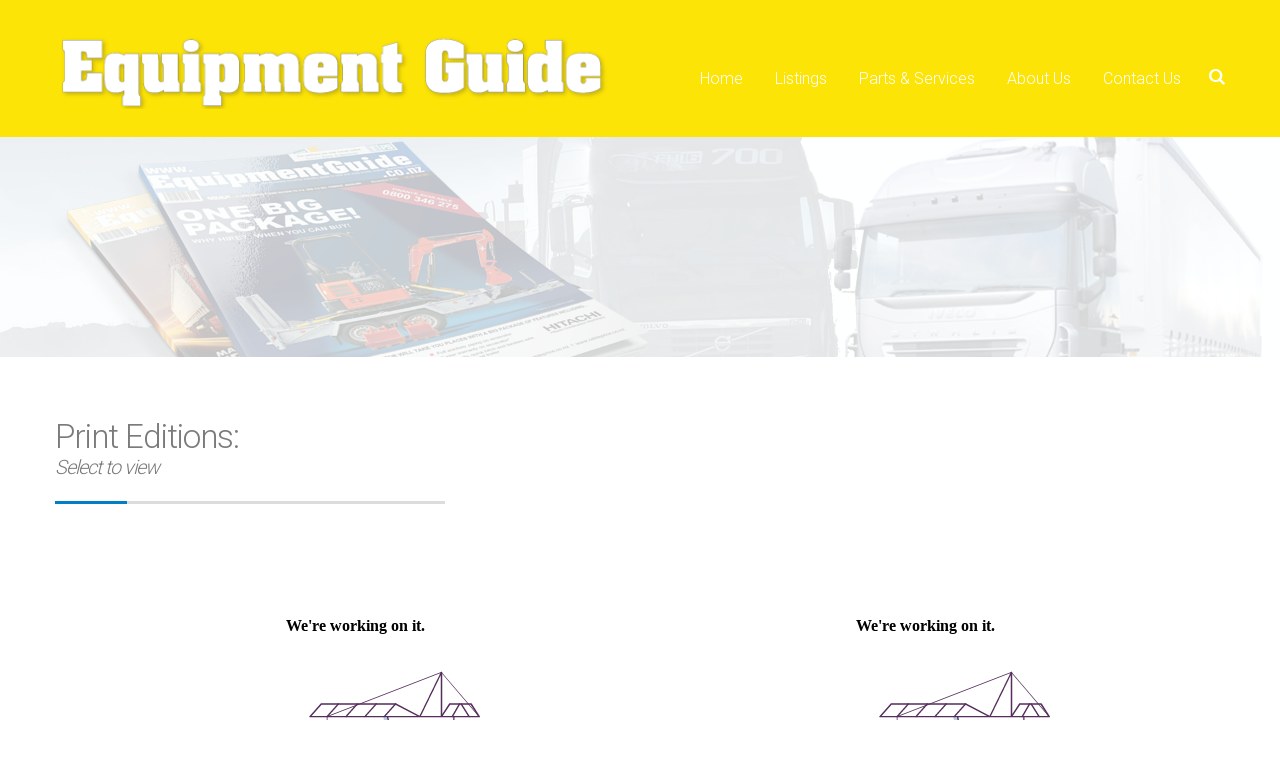

--- FILE ---
content_type: text/html; charset=utf-8
request_url: https://equipmentguide.co.nz/issuu?page=7&prop_ModuleId=1897
body_size: 4517
content:
<!DOCTYPE html>
<html lang="en-NZ">
<head>
 
<!-- Google tag (gtag.js) -->
<script async src="https://www.googletagmanager.com/gtag/js?id=G-G2YZ60HQK2"></script>
<script>
  window.dataLayer = window.dataLayer || [];
  function gtag(){dataLayer.push(arguments);}
  gtag('js', new Date());

  gtag('config', 'G-G2YZ60HQK2');
</script>
<meta charset="utf-8" />
<meta name="viewport" content="width=device-width, initial-scale=1.0, minimum-scale=1.0" />
<meta name="author" content="On.Works">
<title>issuu</title>
<link rel="shortcut icon" href="/favicon.png" />
<link rel="apple-touch-icon" href="/home_badge_64.png" />
<link rel="apple-touch-icon-precomposed" href="/home_badge_64.png" />
<link rel="stylesheet" href="/_assets/css/normalize.css" />
<link rel="stylesheet" href="/_assets/css/foundation.min.css" />
<link href='/_assets/css/slick.css' rel='stylesheet' type='text/css'>
<link href='/_assets/css/ion.rangeSlider.css' rel='stylesheet' type='text/css'>
<link href='https://fonts.googleapis.com/css?family=Roboto:500,900,300,700,400' rel='stylesheet' type='text/css'>
<link href='https://fonts.googleapis.com/css?family=Source+Sans+Pro:300,400,600,700,900' rel='stylesheet' type='text/css'>
<link href="/_assets/css/styles.css" rel="stylesheet" type="text/css">

<script src="/_assets/js/jquery-1.11.1.min.js"></script>
<script src="/_assets/js/vendor/modernizr.js"></script>

<!--[if lt IE 9]>
<script src="//cdnjs.cloudflare.com/ajax/libs/html5shiv/3.6.2/html5shiv.js"></script>
<script src="//s3.amazonaws.com/nwapi/nwmatcher/nwmatcher-1.2.5-min.js"></script>
<script src="//html5base.googlecode.com/svn-history/r38/trunk/js/selectivizr-1.0.3b.js"></script>
<script src="//cdnjs.cloudflare.com/ajax/libs/respond.js/1.1.0/respond.min.js"></script>
<![endif]-->
    <script>
  (function(i,s,o,g,r,a,m){i['GoogleAnalyticsObject']=r;i[r]=i[r]||function(){
  (i[r].q=i[r].q||[]).push(arguments)},i[r].l=1*new Date();a=s.createElement(o),
  m=s.getElementsByTagName(o)[0];a.async=1;a.src=g;m.parentNode.insertBefore(a,m)
  })(window,document,'script','https://www.google-analytics.com/analytics.js','ga');

  ga('create', 'UA-106402212-1', 'auto');
  ga('send', 'pageview');

</script>    <!-- Global Site Tag (gtag.js) - Google Analytics -->
<script async src="https://www.googletagmanager.com/gtag/js?id=UA-106402212-1"></script>
<script>
  window.dataLayer = window.dataLayer || [];
  function gtag(){dataLayer.push(arguments)};
  gtag('js', new Date());

  gtag('config', 'UA-106402212-1');
</script>
 
 </head>
<body>
<script>
  (function(i,s,o,g,r,a,m){i['GoogleAnalyticsObject']=r;i[r]=i[r]||function(){
  (i[r].q=i[r].q||[]).push(arguments)},i[r].l=1*new Date();a=s.createElement(o),
  m=s.getElementsByTagName(o)[0];a.async=1;a.src=g;m.parentNode.insertBefore(a,m)
  })(window,document,'script','//www.google-analytics.com/analytics.js','ga');
 
  ga('create', 'UA-74748741-1', 'auto');
  ga('send', 'pageview');
 
</script><!-- CUSTOM: THEME SETTINGS CSS -->
<style>
a {color: #fce406; }
input[type="submit"], input[type="reset"] {background: #fce406!important; }
.primary-nav { background: #fce406!important; }
.top-bar-section ul li:hover:not(.has-form)>a, .top-bar-section li:not(.has-form) a:not(.button):hover { background: #eee; color: #fce406!important; border-right: 1px solid #fce406 ;}
.top-bar .top-bar-section ul li a :hover, .top-bar .top-bar-section ul li.selected a { background:#eee; color: #fce406!important; border-right: 1px solid #fce406 ; }
.utility-nav { background: #fce406!important; }
.site_searchbox {background-color: #fce406!important; background: linear-gradient(to right, rgba(0,0,0,0.05) 0%, rgba(0,0,0,0.1) 82%); }
.search_block input[type="submit"] { background: #fce406 !important;}
.search_properti { background: #fce406 ; }
button.secondary, .button.secondary, input[type="submit"], input[type="reset”], .site_searchbox, .search_properti, .search_block input[type="submit”], a#catshopbuy:hover, .subscribe form input[type="submit"]  {background: #fce406!important; }
.hero-box h6{color: #fce406!important;}
.button, .button.secondary:hover, .button.secondary:focus, input[type="submit"]:hover, input[type="submit"]:focus,input[type="reset"]:hover ,input[type="reset"]:focus, .feature-menu p, .faq-question a.active:before, .faq-question a.active:hover:before {
background-color: #eee53b!important; }
.pro_btn a { background-color: #fce406!important; background: linear-gradient( 90deg, rgba(0,0,0,0.2) 0%, rgba(55,55,55,0.01) 4%); }
.inner-banner { background: #eee53b!important; }
.agents-view { background: #fce406!important; }
.contact_form_section { background: #eee53b!important; }
.contact_form_section:after { border-right: 115px solid #eee53b!important; }
.EGitem-detail-panel h4 { background: #eee53b!important; }
.primary {  background: #fce406!important; }
.two-col-slider .slick-prev, .two-col-slider .slick-next, .three-col-slider .slick-prev, .three-col-slider .slick-next, .four-col-slider .slick-prev, .four-col-slider .slick-next {
    background: #fce406; border: 1px solid #fce406; }
button.slick-prev:hover:before,button.slick-next:hover:before,button.slick-prev:focus:before,button.slick-next:focus:before { color:#fce406; }
.side_area button.trucksearch {  background: #fce406!important; } 
span.infobtn {background:#eee;padding:8px 20px; color:#fce406;}
li.list-pagination__item.active { background: #fce406; }
.list-pagination li { color: #fce406; }
.list-pagination li active, .list-pagination__item li active{ color: #fce406; } 
</style><section class="search-container">
    <div class="row">
        <div class="medium-12 columns">
            <form action="/search-results">
                <div class="row">
                    <div class="medium-9 columns">
                        <input type="text" name="prop_KeyWords" id="CAT_txtKeywords" class="cat_textbox_small" maxlength="255" />
                       </div>
                    <div class="medium-3 columns">
                        <input type="submit" class="button small" value="Search" style="width: 100%;"> </div>
                </div>

            <input type="hidden" name="prop_ModuleId" value="1904"><input type="hidden" name="searchByModuleId" value="1904"></form>
        </div>
    </div>
</section>
<header>
    <div class="utility-nav">
        <div class="row">
            <div class="medium-12 column">
                <!-- div class="utility-detail">
                    <ul>
                        <li>
                            <div class="search-icon"><span class="fa fa-search"></span> </div>
                        </li>
                    </ul>
                </div -->
            </div>
        </div>
    </div>
    <div class="primary-nav">
        <div class="row">
            <div class="medium-12 column">
                <nav class="top-bar" data-topbar="" role="navigation">
                    <ul class="title-area">
                        <li class="name">
                            <h1 class="logo"><a href="/">
                                <img src="/images/EG-Brand/EG-Logo.png" alt="logo" title="logo">
                                </a></h1> </li>
<li class="toggle-topbar menu-icon">
    <a href="#"><span></span></a></li>
                        
                    </ul>
                    <section class="top-bar-section">
                        <ul class="inline"> <li id="668884" class=""><a href="/">Home</a><ul class="dropdown"></ul></li><li id="1171407" class=""><a href="/all-listings">Listings</a><ul class="dropdown"></ul></li><li id="1191453" class=""><a href="/parts-and-services">Parts &amp; Services</a><ul class="dropdown"></ul></li><li id="1171408" class=""><a href="/about">About Us</a><ul class="dropdown"></ul></li><li id="668883" class=""><a href="/contact">Contact Us</a><ul class="dropdown"></ul></li>  </ul>
                        <ul class="inline">
                        <li>
                            <div class="search-icon"><span class="fa fa-search"></span> </div>
                        </li>
                    </ul>
                    </section>
                </nav>
            </div>
        </div>
    </div>
</header><section class="inner-banner"> <img src="/_assets/img/banner-1.png" />
  <div class="banner-caption">
    <div class="row"> </div>
  </div>
</section>
<section class="main_content">
  <section class="home-featured-properti">
  <div class="row">
    <div class="large-12 columns">
      <div class="large-12 left">
        <div class="large-4 left">
          <div class="block-title">
              <h2>Print Editions: <span style="font-size:60%;">Select to view </span></h2>
            <div class="line small"></div>
          </div>
        </div>
      </div>
<ul class="large-12 columns">
<li>
    <div class="medium-6 columns" style="height:420px;">

        <iframe allowfullscreen="" allow="fullscreen" style="border:none;width:100%;height:371px;" src="//e.issuu.com/embed.html?d=eg_20241118_68&amp;hideIssuuLogo=true&amp;u=alliedpublications"></iframe>
    </div>
</li>
<li>
    <div class="medium-6 columns" style="height:420px;">

        <iframe allowfullscreen="" allow="fullscreen" style="border:none;width:100%;height:371px;" src="//e.issuu.com/embed.html?d=eg_20241022_60&amp;hideIssuuLogo=true&amp;u=alliedpublications"></iframe>
    </div>
</li>
<li>
    <div class="medium-6 columns" style="height:420px;">

        <iframe allowfullscreen="" allow="fullscreen" style="border:none;width:100%;height:371px;" src="//e.issuu.com/embed.html?d=eg_20240916_60&amp;hideIssuuLogo=true&amp;u=alliedpublications"></iframe>
    </div>
</li>
<li>
    <div class="medium-6 columns" style="height:420px;">

        <iframe allowfullscreen="" allow="fullscreen" style="border:none;width:100%;height:371px;" src="//e.issuu.com/embed.html?d=eg_20240820_60&amp;hideIssuuLogo=true&amp;u=alliedpublications"></iframe>
    </div>
</li>
<div class="pagination"><ul><li class="prev"><a href="?page=3&prop_ModuleId=1897">Prev</a></li><li class=""><a href="?page=1&prop_ModuleId=1897">1</a></li><li class=""><a href="?page=2&prop_ModuleId=1897">2</a></li><li class=""><a href="?page=3&prop_ModuleId=1897">3</a></li><li class="active"><a href="?page=4&prop_ModuleId=1897">4</a></li></ul></div>
</ul>
    </div>
  </div>
</section> 
</section>
<section class="news_subscribe">
    <div class="row">
        <div class="large-12 columns">
            <div class="subscribe">
                <div class="large-12 columns">
                    <h1><img src="/images/flip-book-icon.png?&amp;algorithm=fill_proportional&mode=boxpad&bgcolor=transparent&format=png&amp;width=32&amp;height=32" width="32" height="32" style="float: left; margin: 0px 10px 10px 0px;">&nbsp; Read the latest Equipment Guide Print Edition online</h1><br /><br />&nbsp; <a class="button large primary" href="/issuu">Show Me</a> </div>
            </div>
        </div>
    </div>
</section>
<!--end section main--> 
<!-- footer  --> 
<footer>
    <div class="row">
        <div class="large-12 columns">
            <div class="footer-top">
                <div class="row">
                    <div class="large-5 columns">
                        <div class="subscribe">
                            <div class="large-12 columns">
                                <h4><em class="fa fa-envelope">&nbsp;</em>Sign up to our newsletter</h4>
                            </div>
                            <!-- Begin Mailchimp Signup Form -->
                            <div id="mc_embed_signup">
                                <form action="https://alliedpublications.us8.list-manage.com/subscribe/post?u=651081773c103e99171516023&amp;id=eb743a8e5c" method="post" id="mc-embedded-subscribe-form" name="mc-embedded-subscribe-form" class="validate" target="_blank" novalidate>
                                    <div id="mc_embed_signup_scroll">
                                        <div class="mc-field-group item">
                                            <input type="email" value="" name="EMAIL" class="required email" id="mce-EMAIL" placeholder="Email">
                                        </div>
                                        <div id="mce-responses" class="clear">
                                            <div class="response" id="mce-error-response" style="display:none"></div>
                                            <div class="response" id="mce-success-response" style="display:none"></div>
                                        </div> <!-- real people should not fill this in and expect good things - do not remove this or risk form bot signups-->
                                        <div style="position: absolute; left: -5000px;" aria-hidden="true">
                                            <input type="text" name="b_651081773c103e99171516023_eb743a8e5c" tabindex="-1" value="">
                                        </div>
                                        <input type="submit" value="Subscribe" name="subscribe" id="mc-embedded-subscribe" class="button secondary">
                                    </div>
                                </form>
                            </div>

                            <!--End mc_embed_signup-->




                        </div>
                    </div>

                    <div class="large-4 columns footer_helplink">
                        <div class="helpful-content">
                            <h6>Associations</h6>
                            <a href="http://fica.org.nz" target="_blank"><img src="/images/FICA-logo-2015-rev.png" alt="FICA" title="FICA">
                            </a>
                            <a href="http://www.rtfnz.co.nz" target="_blank"><img src="/images/rtf-logo.png">
                            </a>
                        </div>
                    </div>
                    <div class="large-3 columns footer_info">
                        <h6>CONTACT US</h6>
                        <div class="contact-info">
                            <p>Allied Publications Ltd
                                <br /> 172B Marua Rd, Ellerslie, Auckland 1051
                                <br /> PO Box 112 062, Penrose, Auckland 1642
                                <br /> Phone: +64 9 571 3544.
                                <br /> Fax: +64 9 571 3549
                            </p>
                        </div>
                    </div>
                </div>
            </div>
            <div class="footer-bottom">
                <p>&copy;2021 Allied Publications Ltd. All rights reserved.</p>
                <div class="right">
                    <p><a href="/website/privacy">Privacy Policy</a> </p>
                </div>
            </div>
        </div>
    </div>
</footer><!-- end footer  --> 
<script src="/_assets/js/foundation.min.js"></script> 
<script>
      $(document).foundation();
    </script> 
<script src="/_assets/js/slick.min.js"></script> 
<script src="/_assets/js/ion.rangeSlider.js"></script> 
<script src="/_assets/js/scripts.js"></script>
<script src="/_assets/js/main.js"></script><!-- include scripts -->

</body>
</html>

--- FILE ---
content_type: text/css
request_url: https://equipmentguide.co.nz/_assets/css/foundation.min.css
body_size: 28274
content:
meta.foundation-version {
	font-family: "/5.4.7/"
}
meta.foundation-mq-small {
	font-family: "/only screen/";
	width: 0em
}
meta.foundation-mq-medium {
	font-family: "/only screen and (min-width:40.063em)/";
	width: 40.063em
}
meta.foundation-mq-large {
	font-family: "/only screen and (min-width:64.063em)/";
	width: 64.063em
}
meta.foundation-mq-xlarge {
	font-family: "/only screen and (min-width:90.063em)/";
	width: 90.063em
}
meta.foundation-mq-xxlarge {
	font-family: "/only screen and (min-width:120.063em)/";
	width: 120.063em
}
meta.foundation-data-attribute-namespace {
	font-family: false
}
html, body {
	height: 100%
}
*, *:before, *:after {
	-webkit-box-sizing: border-box;
	-moz-box-sizing: border-box;
	box-sizing: border-box
}
html, body {
	font-size: 100%
}
body {
	background: #fff;
	color: #222;
	padding: 0;
	margin: 0;
	font-family: "Helvetica Neue", Helvetica, Roboto, Arial, sans-serif;
	font-weight: normal;
	font-style: normal;
	line-height: 1.5;
	position: relative;
	cursor: auto
}
a:hover {
	cursor: pointer
}
img {
	max-width: 100%;
	height: auto
}
img {
	-ms-interpolation-mode: bicubic
}
#map_canvas img, #map_canvas embed, #map_canvas object, .map_canvas img, .map_canvas embed, .map_canvas object {
	max-width: none !important
}
.left {
	float: left !important
}
.right {
	float: right !important
}
.clearfix:before, .clearfix:after {
	content: " ";
	display: table
}
.clearfix:after {
	clear: both
}
.hide {
	display: none !important;
	visibility: hidden
}
.invisible {
	visibility: hidden
}
.antialiased {
	-webkit-font-smoothing: antialiased;
	-moz-osx-font-smoothing: grayscale
}
img {
	display: inline-block;
	vertical-align: middle
}
textarea {
	height: auto;
	min-height: 50px
}
select {
	width: 100%
}
.row {
	width: 100%;
	margin-left: auto;
	margin-right: auto;
	margin-top: 0;
	margin-bottom: 0;
	max-width: 62.5rem
}
.row:before, .row:after {
	content: " ";
	display: table
}
.row:after {
	clear: both
}
.row.collapse>.column, .row.collapse>.columns {
	padding-left: 0;
	padding-right: 0
}
.row.collapse .row {
	margin-left: 0;
	margin-right: 0
}
.row .row {
	width: auto;
	margin-left: -0.9375rem;
	margin-right: -0.9375rem;
	margin-top: 0;
	margin-bottom: 0;
	max-width: none
}
.row .row:before, .row .row:after {
	content: " ";
	display: table
}
.row .row:after {
	clear: both
}
.row .row.collapse {
	width: auto;
	margin: 0;
	max-width: none
}
.row .row.collapse:before, .row .row.collapse:after {
	content: " ";
	display: table
}
.row .row.collapse:after {
	clear: both
}
.column, .columns {
	padding-left: 0.9375rem;
	padding-right: 0.9375rem;
	width: 100%;
	float: left
}
[class*="column"]+[class*="column"]:last-child {
float:right
}
[class*="column"]+[class*="column"].end {
float:left
}
@media only screen {
.small-push-0 {
	position: relative;
	left: 0%;
	right: auto
}
.small-pull-0 {
	position: relative;
	right: 0%;
	left: auto
}
.small-push-1 {
	position: relative;
	left: 8.33333%;
	right: auto
}
.small-pull-1 {
	position: relative;
	right: 8.33333%;
	left: auto
}
.small-push-2 {
	position: relative;
	left: 16.66667%;
	right: auto
}
.small-pull-2 {
	position: relative;
	right: 16.66667%;
	left: auto
}
.small-push-3 {
	position: relative;
	left: 25%;
	right: auto
}
.small-pull-3 {
	position: relative;
	right: 25%;
	left: auto
}
.small-push-4 {
	position: relative;
	left: 33.33333%;
	right: auto
}
.small-pull-4 {
	position: relative;
	right: 33.33333%;
	left: auto
}
.small-push-5 {
	position: relative;
	left: 41.66667%;
	right: auto
}
.small-pull-5 {
	position: relative;
	right: 41.66667%;
	left: auto
}
.small-push-6 {
	position: relative;
	left: 50%;
	right: auto
}
.small-pull-6 {
	position: relative;
	right: 50%;
	left: auto
}
.small-push-7 {
	position: relative;
	left: 58.33333%;
	right: auto
}
.small-pull-7 {
	position: relative;
	right: 58.33333%;
	left: auto
}
.small-push-8 {
	position: relative;
	left: 66.66667%;
	right: auto
}
.small-pull-8 {
	position: relative;
	right: 66.66667%;
	left: auto
}
.small-push-9 {
	position: relative;
	left: 75%;
	right: auto
}
.small-pull-9 {
	position: relative;
	right: 75%;
	left: auto
}
.small-push-10 {
	position: relative;
	left: 83.33333%;
	right: auto
}
.small-pull-10 {
	position: relative;
	right: 83.33333%;
	left: auto
}
.small-push-11 {
	position: relative;
	left: 91.66667%;
	right: auto
}
.small-pull-11 {
	position: relative;
	right: 91.66667%;
	left: auto
}
.column, .columns {
	position: relative;
	padding-left: 0.9375rem;
	padding-right: 0.9375rem;
	float: left
}
.small-1 {
	width: 8.33333%
}
.small-2 {
	width: 16.66667%
}
.small-3 {
	width: 25%
}
.small-4 {
	width: 33.33333%
}
.small-5 {
	width: 41.66667%
}
.small-6 {
	width: 50%
}
.small-7 {
	width: 58.33333%
}
.small-8 {
	width: 66.66667%
}
.small-9 {
	width: 75%
}
.small-10 {
	width: 83.33333%
}
.small-11 {
	width: 91.66667%
}
.small-12 {
	width: 100%
}
.small-offset-0 {
	margin-left: 0% !important
}
.small-offset-1 {
	margin-left: 8.33333% !important
}
.small-offset-2 {
	margin-left: 16.66667% !important
}
.small-offset-3 {
	margin-left: 25% !important
}
.small-offset-4 {
	margin-left: 33.33333% !important
}
.small-offset-5 {
	margin-left: 41.66667% !important
}
.small-offset-6 {
	margin-left: 50% !important
}
.small-offset-7 {
	margin-left: 58.33333% !important
}
.small-offset-8 {
	margin-left: 66.66667% !important
}
.small-offset-9 {
	margin-left: 75% !important
}
.small-offset-10 {
	margin-left: 83.33333% !important
}
.small-offset-11 {
	margin-left: 91.66667% !important
}
.small-reset-order {
	margin-left: 0;
	margin-right: 0;
	left: auto;
	right: auto;
	float: left
}
.column.small-centered, .columns.small-centered {
	margin-left: auto;
	margin-right: auto;
	float: none
}
.column.small-uncentered, .columns.small-uncentered {
	margin-left: 0;
	margin-right: 0;
	float: left
}
.column.small-centered:last-child, .columns.small-centered:last-child {
	float: none
}
.column.small-uncentered:last-child, .columns.small-uncentered:last-child {
	float: left
}
.column.small-uncentered.opposite, .columns.small-uncentered.opposite {
	float: right
}
}
@media only screen and (min-width: 40.063em) {
.medium-push-0 {
	position: relative;
	left: 0%;
	right: auto
}
.medium-pull-0 {
	position: relative;
	right: 0%;
	left: auto
}
.medium-push-1 {
	position: relative;
	left: 8.33333%;
	right: auto
}
.medium-pull-1 {
	position: relative;
	right: 8.33333%;
	left: auto
}
.medium-push-2 {
	position: relative;
	left: 16.66667%;
	right: auto
}
.medium-pull-2 {
	position: relative;
	right: 16.66667%;
	left: auto
}
.medium-push-3 {
	position: relative;
	left: 25%;
	right: auto
}
.medium-pull-3 {
	position: relative;
	right: 25%;
	left: auto
}
.medium-push-4 {
	position: relative;
	left: 33.33333%;
	right: auto
}
.medium-pull-4 {
	position: relative;
	right: 33.33333%;
	left: auto
}
.medium-push-5 {
	position: relative;
	left: 41.66667%;
	right: auto
}
.medium-pull-5 {
	position: relative;
	right: 41.66667%;
	left: auto
}
.medium-push-6 {
	position: relative;
	left: 50%;
	right: auto
}
.medium-pull-6 {
	position: relative;
	right: 50%;
	left: auto
}
.medium-push-7 {
	position: relative;
	left: 58.33333%;
	right: auto
}
.medium-pull-7 {
	position: relative;
	right: 58.33333%;
	left: auto
}
.medium-push-8 {
	position: relative;
	left: 66.66667%;
	right: auto
}
.medium-pull-8 {
	position: relative;
	right: 66.66667%;
	left: auto
}
.medium-push-9 {
	position: relative;
	left: 75%;
	right: auto
}
.medium-pull-9 {
	position: relative;
	right: 75%;
	left: auto
}
.medium-push-10 {
	position: relative;
	left: 83.33333%;
	right: auto
}
.medium-pull-10 {
	position: relative;
	right: 83.33333%;
	left: auto
}
.medium-push-11 {
	position: relative;
	left: 91.66667%;
	right: auto
}
.medium-pull-11 {
	position: relative;
	right: 91.66667%;
	left: auto
}
.column, .columns {
	position: relative;
	padding-left: 0.9375rem;
	padding-right: 0.9375rem;
	float: left
}
.medium-1 {
	width: 8.33333%
}
.medium-2 {
	width: 16.66667%
}
.medium-3 {
	width: 25%
}
.medium-4 {
	width: 33.33333%
}
.medium-5 {
	width: 41.66667%
}
.medium-6 {
	width: 50%
}
.medium-7 {
	width: 58.33333%
}
.medium-8 {
	width: 66.66667%
}
.medium-9 {
	width: 75%
}
.medium-10 {
	width: 83.33333%
}
.medium-11 {
	width: 91.66667%
}
.medium-12 {
	width: 100%
}
.medium-offset-0 {
	margin-left: 0% !important
}
.medium-offset-1 {
	margin-left: 8.33333% !important
}
.medium-offset-2 {
	margin-left: 16.66667% !important
}
.medium-offset-3 {
	margin-left: 25% !important
}
.medium-offset-4 {
	margin-left: 33.33333% !important
}
.medium-offset-5 {
	margin-left: 41.66667% !important
}
.medium-offset-6 {
	margin-left: 50% !important
}
.medium-offset-7 {
	margin-left: 58.33333% !important
}
.medium-offset-8 {
	margin-left: 66.66667% !important
}
.medium-offset-9 {
	margin-left: 75% !important
}
.medium-offset-10 {
	margin-left: 83.33333% !important
}
.medium-offset-11 {
	margin-left: 91.66667% !important
}
.medium-reset-order {
	margin-left: 0;
	margin-right: 0;
	left: auto;
	right: auto;
	float: left
}
.column.medium-centered, .columns.medium-centered {
	margin-left: auto;
	margin-right: auto;
	float: none
}
.column.medium-uncentered, .columns.medium-uncentered {
	margin-left: 0;
	margin-right: 0;
	float: left
}
.column.medium-centered:last-child, .columns.medium-centered:last-child {
	float: none
}
.column.medium-uncentered:last-child, .columns.medium-uncentered:last-child {
	float: left
}
.column.medium-uncentered.opposite, .columns.medium-uncentered.opposite {
	float: right
}
.push-0 {
	position: relative;
	left: 0%;
	right: auto
}
.pull-0 {
	position: relative;
	right: 0%;
	left: auto
}
.push-1 {
	position: relative;
	left: 8.33333%;
	right: auto
}
.pull-1 {
	position: relative;
	right: 8.33333%;
	left: auto
}
.push-2 {
	position: relative;
	left: 16.66667%;
	right: auto
}
.pull-2 {
	position: relative;
	right: 16.66667%;
	left: auto
}
.push-3 {
	position: relative;
	left: 25%;
	right: auto
}
.pull-3 {
	position: relative;
	right: 25%;
	left: auto
}
.push-4 {
	position: relative;
	left: 33.33333%;
	right: auto
}
.pull-4 {
	position: relative;
	right: 33.33333%;
	left: auto
}
.push-5 {
	position: relative;
	left: 41.66667%;
	right: auto
}
.pull-5 {
	position: relative;
	right: 41.66667%;
	left: auto
}
.push-6 {
	position: relative;
	left: 50%;
	right: auto
}
.pull-6 {
	position: relative;
	right: 50%;
	left: auto
}
.push-7 {
	position: relative;
	left: 58.33333%;
	right: auto
}
.pull-7 {
	position: relative;
	right: 58.33333%;
	left: auto
}
.push-8 {
	position: relative;
	left: 66.66667%;
	right: auto
}
.pull-8 {
	position: relative;
	right: 66.66667%;
	left: auto
}
.push-9 {
	position: relative;
	left: 75%;
	right: auto
}
.pull-9 {
	position: relative;
	right: 75%;
	left: auto
}
.push-10 {
	position: relative;
	left: 83.33333%;
	right: auto
}
.pull-10 {
	position: relative;
	right: 83.33333%;
	left: auto
}
.push-11 {
	position: relative;
	left: 91.66667%;
	right: auto
}
.pull-11 {
	position: relative;
	right: 91.66667%;
	left: auto
}
}
@media only screen and (min-width: 64.063em) {
.large-push-0 {
	position: relative;
	left: 0%;
	right: auto
}
.large-pull-0 {
	position: relative;
	right: 0%;
	left: auto
}
.large-push-1 {
	position: relative;
	left: 8.33333%;
	right: auto
}
.large-pull-1 {
	position: relative;
	right: 8.33333%;
	left: auto
}
.large-push-2 {
	position: relative;
	left: 16.66667%;
	right: auto
}
.large-pull-2 {
	position: relative;
	right: 16.66667%;
	left: auto
}
.large-push-3 {
	position: relative;
	left: 25%;
	right: auto
}
.large-pull-3 {
	position: relative;
	right: 25%;
	left: auto
}
.large-push-4 {
	position: relative;
	left: 33.33333%;
	right: auto
}
.large-pull-4 {
	position: relative;
	right: 33.33333%;
	left: auto
}
.large-push-5 {
	position: relative;
	left: 41.66667%;
	right: auto
}
.large-pull-5 {
	position: relative;
	right: 41.66667%;
	left: auto
}
.large-push-6 {
	position: relative;
	left: 50%;
	right: auto
}
.large-pull-6 {
	position: relative;
	right: 50%;
	left: auto
}
.large-push-7 {
	position: relative;
	left: 58.33333%;
	right: auto
}
.large-pull-7 {
	position: relative;
	right: 58.33333%;
	left: auto
}
.large-push-8 {
	position: relative;
	left: 66.66667%;
	right: auto
}
.large-pull-8 {
	position: relative;
	right: 66.66667%;
	left: auto
}
.large-push-9 {
	position: relative;
	left: 75%;
	right: auto
}
.large-pull-9 {
	position: relative;
	right: 75%;
	left: auto
}
.large-push-10 {
	position: relative;
	left: 83.33333%;
	right: auto
}
.large-pull-10 {
	position: relative;
	right: 83.33333%;
	left: auto
}
.large-push-11 {
	position: relative;
	left: 91.66667%;
	right: auto
}
.large-pull-11 {
	position: relative;
	right: 91.66667%;
	left: auto
}
.column, .columns {
	position: relative;
	padding-left: 0.9375rem;
	padding-right: 0.9375rem;
	float: left
}
.large-1 {
	width: 8.33333%
}
.large-2 {
	width: 16.66667%
}
.large-3 {
	width: 25%
}
.large-4 {
	width: 33.33333%
}
.large-5 {
	width: 41.66667%
}
.large-6 {
	width: 50%
}
.large-7 {
	width: 58.33333%
}
.large-8 {
	width: 66.66667%
}
.large-9 {
	width: 75%
}
.large-10 {
	width: 83.33333%
}
.large-11 {
	width: 91.66667%
}
.large-12 {
	width: 100%
}
.large-offset-0 {
	margin-left: 0% !important
}
.large-offset-1 {
	margin-left: 8.33333% !important
}
.large-offset-2 {
	margin-left: 16.66667% !important
}
.large-offset-3 {
	margin-left: 25% !important
}
.large-offset-4 {
	margin-left: 33.33333% !important
}
.large-offset-5 {
	margin-left: 41.66667% !important
}
.large-offset-6 {
	margin-left: 50% !important
}
.large-offset-7 {
	margin-left: 58.33333% !important
}
.large-offset-8 {
	margin-left: 66.66667% !important
}
.large-offset-9 {
	margin-left: 75% !important
}
.large-offset-10 {
	margin-left: 83.33333% !important
}
.large-offset-11 {
	margin-left: 91.66667% !important
}
.large-reset-order {
	margin-left: 0;
	margin-right: 0;
	left: auto;
	right: auto;
	float: left
}
.column.large-centered, .columns.large-centered {
	margin-left: auto;
	margin-right: auto;
	float: none
}
.column.large-uncentered, .columns.large-uncentered {
	margin-left: 0;
	margin-right: 0;
	float: left
}
.column.large-centered:last-child, .columns.large-centered:last-child {
	float: none
}
.column.large-uncentered:last-child, .columns.large-uncentered:last-child {
	float: left
}
.column.large-uncentered.opposite, .columns.large-uncentered.opposite {
	float: right
}
.push-0 {
	position: relative;
	left: 0%;
	right: auto
}
.pull-0 {
	position: relative;
	right: 0%;
	left: auto
}
.push-1 {
	position: relative;
	left: 8.33333%;
	right: auto
}
.pull-1 {
	position: relative;
	right: 8.33333%;
	left: auto
}
.push-2 {
	position: relative;
	left: 16.66667%;
	right: auto
}
.pull-2 {
	position: relative;
	right: 16.66667%;
	left: auto
}
.push-3 {
	position: relative;
	left: 25%;
	right: auto
}
.pull-3 {
	position: relative;
	right: 25%;
	left: auto
}
.push-4 {
	position: relative;
	left: 33.33333%;
	right: auto
}
.pull-4 {
	position: relative;
	right: 33.33333%;
	left: auto
}
.push-5 {
	position: relative;
	left: 41.66667%;
	right: auto
}
.pull-5 {
	position: relative;
	right: 41.66667%;
	left: auto
}
.push-6 {
	position: relative;
	left: 50%;
	right: auto
}
.pull-6 {
	position: relative;
	right: 50%;
	left: auto
}
.push-7 {
	position: relative;
	left: 58.33333%;
	right: auto
}
.pull-7 {
	position: relative;
	right: 58.33333%;
	left: auto
}
.push-8 {
	position: relative;
	left: 66.66667%;
	right: auto
}
.pull-8 {
	position: relative;
	right: 66.66667%;
	left: auto
}
.push-9 {
	position: relative;
	left: 75%;
	right: auto
}
.pull-9 {
	position: relative;
	right: 75%;
	left: auto
}
.push-10 {
	position: relative;
	left: 83.33333%;
	right: auto
}
.pull-10 {
	position: relative;
	right: 83.33333%;
	left: auto
}
.push-11 {
	position: relative;
	left: 91.66667%;
	right: auto
}
.pull-11 {
	position: relative;
	right: 91.66667%;
	left: auto
}
}
button, .button {
	border-style: solid;
	border-width: 0px;
	cursor: pointer;
	font-family: "Helvetica Neue", Helvetica, Roboto, Arial, sans-serif;
	font-weight: normal;
	line-height: normal;
	margin: 0 0 1.25rem;
	position: relative;
	text-decoration: none;
	text-align: center;
	-webkit-appearance: none;
	-webkit-border-radius: 0;
	display: inline-block;
	padding-top: 1rem;
	padding-right: 2rem;
	padding-bottom: 1.0625rem;
	padding-left: 2rem;
	font-size: 1rem;
	background-color: #008cba;
	border-color: #007095;
	color: #fff;
	transition: background-color 300ms ease-out
}
button:hover, button:focus, .button:hover, .button:focus {
	background-color: #007095
}
button:hover, button:focus, .button:hover, .button:focus {
	color: #fff
}
button.secondary, .button.secondary {
	background-color: #e7e7e7;
	border-color: #b9b9b9;
	color: #333
}
button.secondary:hover, button.secondary:focus, .button.secondary:hover, .button.secondary:focus {
	background-color: #b9b9b9
}
button.secondary:hover, button.secondary:focus, .button.secondary:hover, .button.secondary:focus {
	color: #333
}
button.success, .button.success {
	background-color: #43ac6a;
	border-color: #368a55;
	color: #fff
}
button.success:hover, button.success:focus, .button.success:hover, .button.success:focus {
	background-color: #368a55
}
button.success:hover, button.success:focus, .button.success:hover, .button.success:focus {
	color: #fff
}
button.alert, .button.alert {
	background-color: #f04124;
	border-color: #cf2a0e;
	color: #fff
}
button.alert:hover, button.alert:focus, .button.alert:hover, .button.alert:focus {
	background-color: #cf2a0e
}
button.alert:hover, button.alert:focus, .button.alert:hover, .button.alert:focus {
	color: #fff
}
button.warning, .button.warning {
	background-color: #f08a24;
	border-color: #cf6e0e;
	color: #fff
}
button.warning:hover, button.warning:focus, .button.warning:hover, .button.warning:focus {
	background-color: #cf6e0e
}
button.warning:hover, button.warning:focus, .button.warning:hover, .button.warning:focus {
	color: #fff
}
button.info, .button.info {
	background-color: #a0d3e8;
	border-color: #61b6d9;
	color: #333
}
button.info:hover, button.info:focus, .button.info:hover, .button.info:focus {
	background-color: #61b6d9
}
button.info:hover, button.info:focus, .button.info:hover, .button.info:focus {
	color: #fff
}
button.large, .button.large {
	padding-top: 1.125rem;
	padding-right: 2.25rem;
	padding-bottom: 1.1875rem;
	padding-left: 2.25rem;
	font-size: 1.25rem
}
button.small, .button.small {
	padding-top: 0.875rem;
	padding-right: 1.75rem;
	padding-bottom: 0.9375rem;
	padding-left: 1.75rem;
	font-size: 0.8125rem
}
button.tiny, .button.tiny {
	padding-top: 0.625rem;
	padding-right: 1.25rem;
	padding-bottom: 0.6875rem;
	padding-left: 1.25rem;
	font-size: 0.6875rem
}
button.expand, .button.expand {
	padding-right: 0;
	padding-left: 0;
	width: 100%
}
button.left-align, .button.left-align {
	text-align: left;
	text-indent: 0.75rem
}
button.right-align, .button.right-align {
	text-align: right;
	padding-right: 0.75rem
}
button.radius, .button.radius {
	border-radius: 3px
}
button.round, .button.round {
	border-radius: 1000px
}
button.disabled, button[disabled], .button.disabled, .button[disabled] {
	background-color: #008cba;
	border-color: #007095;
	color: #fff;
	cursor: default;
	opacity: 0.7;
	box-shadow: none
}
button.disabled:hover, button.disabled:focus, button[disabled]:hover, button[disabled]:focus, .button.disabled:hover, .button.disabled:focus, .button[disabled]:hover, .button[disabled]:focus {
	background-color: #007095
}
button.disabled:hover, button.disabled:focus, button[disabled]:hover, button[disabled]:focus, .button.disabled:hover, .button.disabled:focus, .button[disabled]:hover, .button[disabled]:focus {
	color: #fff
}
button.disabled:hover, button.disabled:focus, button[disabled]:hover, button[disabled]:focus, .button.disabled:hover, .button.disabled:focus, .button[disabled]:hover, .button[disabled]:focus {
	background-color: #008cba
}
button.disabled.secondary, button[disabled].secondary, .button.disabled.secondary, .button[disabled].secondary {
	background-color: #e7e7e7;
	border-color: #b9b9b9;
	color: #333;
	cursor: default;
	opacity: 0.7;
	box-shadow: none
}
button.disabled.secondary:hover, button.disabled.secondary:focus, button[disabled].secondary:hover, button[disabled].secondary:focus, .button.disabled.secondary:hover, .button.disabled.secondary:focus, .button[disabled].secondary:hover, .button[disabled].secondary:focus {
	background-color: #b9b9b9
}
button.disabled.secondary:hover, button.disabled.secondary:focus, button[disabled].secondary:hover, button[disabled].secondary:focus, .button.disabled.secondary:hover, .button.disabled.secondary:focus, .button[disabled].secondary:hover, .button[disabled].secondary:focus {
	color: #333
}
button.disabled.secondary:hover, button.disabled.secondary:focus, button[disabled].secondary:hover, button[disabled].secondary:focus, .button.disabled.secondary:hover, .button.disabled.secondary:focus, .button[disabled].secondary:hover, .button[disabled].secondary:focus {
	background-color: #e7e7e7
}
button.disabled.success, button[disabled].success, .button.disabled.success, .button[disabled].success {
	background-color: #43ac6a;
	border-color: #368a55;
	color: #fff;
	cursor: default;
	opacity: 0.7;
	box-shadow: none
}
button.disabled.success:hover, button.disabled.success:focus, button[disabled].success:hover, button[disabled].success:focus, .button.disabled.success:hover, .button.disabled.success:focus, .button[disabled].success:hover, .button[disabled].success:focus {
	background-color: #368a55
}
button.disabled.success:hover, button.disabled.success:focus, button[disabled].success:hover, button[disabled].success:focus, .button.disabled.success:hover, .button.disabled.success:focus, .button[disabled].success:hover, .button[disabled].success:focus {
	color: #fff
}
button.disabled.success:hover, button.disabled.success:focus, button[disabled].success:hover, button[disabled].success:focus, .button.disabled.success:hover, .button.disabled.success:focus, .button[disabled].success:hover, .button[disabled].success:focus {
	background-color: #43ac6a
}
button.disabled.alert, button[disabled].alert, .button.disabled.alert, .button[disabled].alert {
	background-color: #f04124;
	border-color: #cf2a0e;
	color: #fff;
	cursor: default;
	opacity: 0.7;
	box-shadow: none
}
button.disabled.alert:hover, button.disabled.alert:focus, button[disabled].alert:hover, button[disabled].alert:focus, .button.disabled.alert:hover, .button.disabled.alert:focus, .button[disabled].alert:hover, .button[disabled].alert:focus {
	background-color: #cf2a0e
}
button.disabled.alert:hover, button.disabled.alert:focus, button[disabled].alert:hover, button[disabled].alert:focus, .button.disabled.alert:hover, .button.disabled.alert:focus, .button[disabled].alert:hover, .button[disabled].alert:focus {
	color: #fff
}
button.disabled.alert:hover, button.disabled.alert:focus, button[disabled].alert:hover, button[disabled].alert:focus, .button.disabled.alert:hover, .button.disabled.alert:focus, .button[disabled].alert:hover, .button[disabled].alert:focus {
	background-color: #f04124
}
button.disabled.warning, button[disabled].warning, .button.disabled.warning, .button[disabled].warning {
	background-color: #f08a24;
	border-color: #cf6e0e;
	color: #fff;
	cursor: default;
	opacity: 0.7;
	box-shadow: none
}
button.disabled.warning:hover, button.disabled.warning:focus, button[disabled].warning:hover, button[disabled].warning:focus, .button.disabled.warning:hover, .button.disabled.warning:focus, .button[disabled].warning:hover, .button[disabled].warning:focus {
	background-color: #cf6e0e
}
button.disabled.warning:hover, button.disabled.warning:focus, button[disabled].warning:hover, button[disabled].warning:focus, .button.disabled.warning:hover, .button.disabled.warning:focus, .button[disabled].warning:hover, .button[disabled].warning:focus {
	color: #fff
}
button.disabled.warning:hover, button.disabled.warning:focus, button[disabled].warning:hover, button[disabled].warning:focus, .button.disabled.warning:hover, .button.disabled.warning:focus, .button[disabled].warning:hover, .button[disabled].warning:focus {
	background-color: #f08a24
}
button.disabled.info, button[disabled].info, .button.disabled.info, .button[disabled].info {
	background-color: #a0d3e8;
	border-color: #61b6d9;
	color: #333;
	cursor: default;
	opacity: 0.7;
	box-shadow: none
}
button.disabled.info:hover, button.disabled.info:focus, button[disabled].info:hover, button[disabled].info:focus, .button.disabled.info:hover, .button.disabled.info:focus, .button[disabled].info:hover, .button[disabled].info:focus {
	background-color: #61b6d9
}
button.disabled.info:hover, button.disabled.info:focus, button[disabled].info:hover, button[disabled].info:focus, .button.disabled.info:hover, .button.disabled.info:focus, .button[disabled].info:hover, .button[disabled].info:focus {
	color: #fff
}
button.disabled.info:hover, button.disabled.info:focus, button[disabled].info:hover, button[disabled].info:focus, .button.disabled.info:hover, .button.disabled.info:focus, .button[disabled].info:hover, .button[disabled].info:focus {
	background-color: #a0d3e8
}
button::-moz-focus-inner {
border:0;
padding:0
}
@media only screen and (min-width: 40.063em) {
button, .button {
	display: inline-block
}
}
form {
	margin: 0 0 1rem
}
form .row .row {
	margin: 0 -0.5rem
}
form .row .row .column, form .row .row .columns {
	padding: 0 0.5rem
}
form .row .row.collapse {
	margin: 0
}
form .row .row.collapse .column, form .row .row.collapse .columns {
	padding: 0
}
form .row .row.collapse input {
	-webkit-border-bottom-right-radius: 0;
	-webkit-border-top-right-radius: 0;
	border-bottom-right-radius: 0;
	border-top-right-radius: 0
}
form .row input.column, form .row input.columns, form .row textarea.column, form .row textarea.columns {
	padding-left: 0.5rem
}
label {
	font-size: 0.875rem;
	color: #4d4d4d;
	cursor: pointer;
	display: block;
	font-weight: normal;
	line-height: 1.5;
	margin-bottom: 0
}
label.right {
	float: none !important;
	text-align: right
}
label.inline {
	margin: 0 0 1rem 0;
	padding: 0.5625rem 0
}
label small {
	text-transform: capitalize;
	color: #676767
}
.prefix, .postfix {
	display: block;
	position: relative;
	z-index: 2;
	text-align: center;
	width: 100%;
	padding-top: 0;
	padding-bottom: 0;
	border-style: solid;
	border-width: 1px;
	overflow: hidden;
	font-size: 0.875rem;
	height: 2.3125rem;
	line-height: 2.3125rem
}
.postfix.button {
	padding-left: 0;
	padding-right: 0;
	padding-top: 0;
	padding-bottom: 0;
	text-align: center;
	line-height: 2.125rem;
	border: none
}
.prefix.button {
	padding-left: 0;
	padding-right: 0;
	padding-top: 0;
	padding-bottom: 0;
	text-align: center;
	line-height: 2.125rem;
	border: none
}
.prefix.button.radius {
	border-radius: 0;
	-webkit-border-bottom-left-radius: 3px;
	-webkit-border-top-left-radius: 3px;
	border-bottom-left-radius: 3px;
	border-top-left-radius: 3px
}
.postfix.button.radius {
	border-radius: 0;
	-webkit-border-bottom-right-radius: 3px;
	-webkit-border-top-right-radius: 3px;
	border-bottom-right-radius: 3px;
	border-top-right-radius: 3px
}
.prefix.button.round {
	border-radius: 0;
	-webkit-border-bottom-left-radius: 1000px;
	-webkit-border-top-left-radius: 1000px;
	border-bottom-left-radius: 1000px;
	border-top-left-radius: 1000px
}
.postfix.button.round {
	border-radius: 0;
	-webkit-border-bottom-right-radius: 1000px;
	-webkit-border-top-right-radius: 1000px;
	border-bottom-right-radius: 1000px;
	border-top-right-radius: 1000px
}
span.prefix, label.prefix {
	background: #f2f2f2;
	border-right: none;
	color: #333;
	border-color: #ccc
}
span.postfix, label.postfix {
	background: #f2f2f2;
	border-left: none;
	color: #333;
	border-color: #ccc
}
input[type="text"], input[type="password"], input[type="date"], input[type="datetime"], input[type="datetime-local"], input[type="month"], input[type="week"], input[type="email"], input[type="number"], input[type="search"], input[type="tel"], input[type="time"], input[type="url"], input[type="color"], textarea {
	-webkit-appearance: none;
	-webkit-border-radius: 0px;
	background-color: #fff;
	font-family: inherit;
	border-style: solid;
	border-width: 1px;
	border-color: #ccc;
	box-shadow: inset 0 1px 2px rgba(0,0,0,0.1);
	color: rgba(0,0,0,0.75);
	display: block;
	font-size: 0.875rem;
	margin: 0 0 1rem 0;
	padding: 0.5rem;
	height: 2.3125rem;
	width: 100%;
	-webkit-box-sizing: border-box;
	-moz-box-sizing: border-box;
	box-sizing: border-box;
	transition: box-shadow 0.45s, border-color 0.45s ease-in-out
}
input[type="text"]:focus, input[type="password"]:focus, input[type="date"]:focus, input[type="datetime"]:focus, input[type="datetime-local"]:focus, input[type="month"]:focus, input[type="week"]:focus, input[type="email"]:focus, input[type="number"]:focus, input[type="search"]:focus, input[type="tel"]:focus, input[type="time"]:focus, input[type="url"]:focus, input[type="color"]:focus, textarea:focus {
	box-shadow: 0 0 5px #999;
	border-color: #999
}
input[type="text"]:focus, input[type="password"]:focus, input[type="date"]:focus, input[type="datetime"]:focus, input[type="datetime-local"]:focus, input[type="month"]:focus, input[type="week"]:focus, input[type="email"]:focus, input[type="number"]:focus, input[type="search"]:focus, input[type="tel"]:focus, input[type="time"]:focus, input[type="url"]:focus, input[type="color"]:focus, textarea:focus {
	background: #fafafa;
	border-color: #999;
	outline: none
}
input[type="text"]:disabled, input[type="password"]:disabled, input[type="date"]:disabled, input[type="datetime"]:disabled, input[type="datetime-local"]:disabled, input[type="month"]:disabled, input[type="week"]:disabled, input[type="email"]:disabled, input[type="number"]:disabled, input[type="search"]:disabled, input[type="tel"]:disabled, input[type="time"]:disabled, input[type="url"]:disabled, input[type="color"]:disabled, textarea:disabled {
	background-color: #ddd;
	cursor: default
}
input[type="text"][disabled], input[type="text"][readonly], fieldset[disabled] input[type="text"], input[type="password"][disabled], input[type="password"][readonly], fieldset[disabled] input[type="password"], input[type="date"][disabled], input[type="date"][readonly], fieldset[disabled] input[type="date"], input[type="datetime"][disabled], input[type="datetime"][readonly], fieldset[disabled] input[type="datetime"], input[type="datetime-local"][disabled], input[type="datetime-local"][readonly], fieldset[disabled] input[type="datetime-local"], input[type="month"][disabled], input[type="month"][readonly], fieldset[disabled] input[type="month"], input[type="week"][disabled], input[type="week"][readonly], fieldset[disabled] input[type="week"], input[type="email"][disabled], input[type="email"][readonly], fieldset[disabled] input[type="email"], input[type="number"][disabled], input[type="number"][readonly], fieldset[disabled] input[type="number"], input[type="search"][disabled], input[type="search"][readonly], fieldset[disabled] input[type="search"], input[type="tel"][disabled], input[type="tel"][readonly], fieldset[disabled] input[type="tel"], input[type="time"][disabled], input[type="time"][readonly], fieldset[disabled] input[type="time"], input[type="url"][disabled], input[type="url"][readonly], fieldset[disabled] input[type="url"], input[type="color"][disabled], input[type="color"][readonly], fieldset[disabled] input[type="color"], textarea[disabled], textarea[readonly], fieldset[disabled] textarea {
	background-color: #ddd;
	cursor: default
}
input[type="text"].radius, input[type="password"].radius, input[type="date"].radius, input[type="datetime"].radius, input[type="datetime-local"].radius, input[type="month"].radius, input[type="week"].radius, input[type="email"].radius, input[type="number"].radius, input[type="search"].radius, input[type="tel"].radius, input[type="time"].radius, input[type="url"].radius, input[type="color"].radius, textarea.radius {
	border-radius: 3px
}
form .row .prefix-radius.row.collapse input, form .row .prefix-radius.row.collapse textarea, form .row .prefix-radius.row.collapse select {
	border-radius: 0;
	-webkit-border-bottom-right-radius: 3px;
	-webkit-border-top-right-radius: 3px;
	border-bottom-right-radius: 3px;
	border-top-right-radius: 3px
}
form .row .prefix-radius.row.collapse .prefix {
	border-radius: 0;
	-webkit-border-bottom-left-radius: 3px;
	-webkit-border-top-left-radius: 3px;
	border-bottom-left-radius: 3px;
	border-top-left-radius: 3px
}
form .row .postfix-radius.row.collapse input, form .row .postfix-radius.row.collapse textarea, form .row .postfix-radius.row.collapse select {
	border-radius: 0;
	-webkit-border-bottom-left-radius: 3px;
	-webkit-border-top-left-radius: 3px;
	border-bottom-left-radius: 3px;
	border-top-left-radius: 3px
}
form .row .postfix-radius.row.collapse .postfix {
	border-radius: 0;
	-webkit-border-bottom-right-radius: 3px;
	-webkit-border-top-right-radius: 3px;
	border-bottom-right-radius: 3px;
	border-top-right-radius: 3px
}
form .row .prefix-round.row.collapse input, form .row .prefix-round.row.collapse textarea, form .row .prefix-round.row.collapse select {
	border-radius: 0;
	-webkit-border-bottom-right-radius: 1000px;
	-webkit-border-top-right-radius: 1000px;
	border-bottom-right-radius: 1000px;
	border-top-right-radius: 1000px
}
form .row .prefix-round.row.collapse .prefix {
	border-radius: 0;
	-webkit-border-bottom-left-radius: 1000px;
	-webkit-border-top-left-radius: 1000px;
	border-bottom-left-radius: 1000px;
	border-top-left-radius: 1000px
}
form .row .postfix-round.row.collapse input, form .row .postfix-round.row.collapse textarea, form .row .postfix-round.row.collapse select {
	border-radius: 0;
	-webkit-border-bottom-left-radius: 1000px;
	-webkit-border-top-left-radius: 1000px;
	border-bottom-left-radius: 1000px;
	border-top-left-radius: 1000px
}
form .row .postfix-round.row.collapse .postfix {
	border-radius: 0;
	-webkit-border-bottom-right-radius: 1000px;
	-webkit-border-top-right-radius: 1000px;
	border-bottom-right-radius: 1000px;
	border-top-right-radius: 1000px
}
input[type="submit"] {
	-webkit-appearance: none;
	-webkit-border-radius: 0px
}
textarea[rows] {
	height: auto
}
textarea {
	max-width: 100%
}
select {
	-webkit-appearance: none !important;
	-webkit-border-radius: 0px;
	background-color: #fafafa;
	background-image: url([data-uri]);
	background-position: 100% center;
	background-repeat: no-repeat;
	border-style: solid;
	border-width: 1px;
	border-color: #ccc;
	padding: 0.5rem;
	font-size: 0.875rem;
	font-family: "Helvetica Neue", Helvetica, Roboto, Arial, sans-serif;
	color: rgba(0,0,0,0.75);
	line-height: normal;
	border-radius: 0;
	height: 2.3125rem
}
select::-ms-expand {
display:none
}
select.radius {
	border-radius: 3px
}
select:hover {
	background-color: #f3f3f3;
	border-color: #999
}
select:disabled {
	background-color: #ddd;
	cursor: default
}
input[type="file"], input[type="checkbox"], input[type="radio"], select {
	margin: 0 0 1rem 0
}
input[type="checkbox"]+label, input[type="radio"]+label {

	display: inline-block;
	margin-left: 0.5rem;
	margin-right: 1rem;
	margin-bottom: 0;
	vertical-align: baseline
}
input[type="file"] {
	width: 100%
}
fieldset {
	border: 1px solid #ddd;
	padding: 1.25rem;
	margin: 1.125rem 0
}
fieldset legend {
	font-weight: bold;
	background: #fff;
	padding: 0 0.1875rem;
	margin: 0;
	margin-left: -0.1875rem
}
[data-abide] .error small.error, [data-abide] .error span.error, [data-abide] span.error, [data-abide] small.error {
	display: block;
	padding: 0.375rem 0.5625rem 0.5625rem;
	margin-top: -1px;
	margin-bottom: 1rem;
	font-size: 0.75rem;
	font-weight: normal;
	font-style: italic;
	background: #f04124;
	color: #fff
}
[data-abide] span.error, [data-abide] small.error {
	display: none
}
span.error, small.error {
	display: block;
	padding: 0.375rem 0.5625rem 0.5625rem;
	margin-top: -1px;
	margin-bottom: 1rem;
	font-size: 0.75rem;
	font-weight: normal;
	font-style: italic;
	background: #f04124;
	color: #fff
}
.error input, .error textarea, .error select {
	margin-bottom: 0
}
.error input[type="checkbox"], .error input[type="radio"] {
	margin-bottom: 1rem
}
.error label, .error label.error {
	color: #f04124
}
.error small.error {
	display: block;
	padding: 0.375rem 0.5625rem 0.5625rem;
	margin-top: -1px;
	margin-bottom: 1rem;
	font-size: 0.75rem;
	font-weight: normal;
	font-style: italic;
	background: #f04124;
	color: #fff
}
.error>label>small {
	color: #676767;
	background: transparent;
	padding: 0;
	text-transform: capitalize;
	font-style: normal;
	font-size: 60%;
	margin: 0;
	display: inline
}
.error span.error-message {
	display: block
}
input.error, textarea.error, select.error {
	margin-bottom: 0
}
label.error {
	color: #f04124
}
meta.foundation-mq-topbar {
	font-family: "/only screen and (min-width:40.063em)/";
	width: 40.063em
}
.contain-to-grid {
	width: 100%;
	background: #333
}
.contain-to-grid .top-bar {
	margin-bottom: 0
}
.fixed {
	width: 100%;
	left: 0;
	position: fixed;
	top: 0;
	z-index: 99
}
.fixed.expanded:not(.top-bar) {
	overflow-y: auto;
	height: auto;
	width: 100%;
	max-height: 100%
}
.fixed.expanded:not(.top-bar) .title-area {
	position: fixed;
	width: 100%;
	z-index: 99
}
.fixed.expanded:not(.top-bar) .top-bar-section {
	z-index: 98;
	margin-top: 45px
}
.top-bar {
	overflow: hidden;
	height: 45px;
	line-height: 45px;
	position: relative;
	background: #333;
	margin-bottom: 0
}
.top-bar ul {
	margin-bottom: 0;
	list-style: none
}
.top-bar .row {
	max-width: none
}
.top-bar form, .top-bar input {
	margin-bottom: 0
}
.top-bar input {
	height: 1.8rem;
padding-top:.35rem;
padding-bottom:.35rem;
	font-size: 0.75rem
}
.top-bar .button, .top-bar button {
	padding-top: 0.4125rem;
	padding-bottom: 0.4125rem;
	margin-bottom: 0;
	font-size: 0.75rem
}
@media only screen and (max-width: 40em) {
.top-bar .button, .top-bar button {
	position: relative;
	top: -1px
}
}
.top-bar .title-area {
	position: relative;
	margin: 0
}
.top-bar .name {
	height: 45px;
	margin: 0;
	font-size: 16px
}
.top-bar .name h1 {
	line-height: 45px;
	font-size: 1.0625rem;
	margin: 0
}
.top-bar .name h1 a {
	font-weight: normal;
	color: #fff;
	width: 75%;
	display: block;
	padding: 0 15px
}
.top-bar .toggle-topbar {
	position: absolute;
	right: 0;
	top: 0
}
.top-bar .toggle-topbar a {
	color: #fff;
	text-transform: uppercase;
	font-size: 0.8125rem;
	font-weight: bold;
	position: relative;
	display: block;
	padding: 0 15px;
	height: 45px;
	line-height: 45px
}
.top-bar .toggle-topbar.menu-icon {
	top: 50%;
	margin-top: -16px
}
.top-bar .toggle-topbar.menu-icon a {
	height: 34px;
	line-height: 33px;
	padding: 0 40px 0 15px;
	color: #fff;
	position: relative
}
.top-bar .toggle-topbar.menu-icon a span::after {
	content: "";
	position: absolute;
	display: block;
	height: 0;
	top: 50%;
	margin-top: -8px;
	right: 15px;
	box-shadow: 0 0px 0 1px #fff, 0 7px 0 1px #fff, 0 14px 0 1px #fff;
	width: 16px
}
.top-bar .toggle-topbar.menu-icon a span:hover:after {
	box-shadow: 0 0px 0 1px "", 0 7px 0 1px "", 0 14px 0 1px ""
}
.top-bar.expanded {
	height: auto;
	background: transparent
}
.top-bar.expanded .title-area {
	background: #333
}
.top-bar.expanded .toggle-topbar a {
	color: #888
}
.top-bar.expanded .toggle-topbar a span::after {
	box-shadow: 0 0px 0 1px #888, 0 7px 0 1px #888, 0 14px 0 1px #888
}
.top-bar-section {
	left: 0;
	position: relative;
	width: auto;
	transition: left 300ms ease-out
}
.top-bar-section ul {
	padding: 0;
	width: 100%;
	height: auto;
	display: block;
	font-size: 16px;
	margin: 0
}
.top-bar-section .divider, .top-bar-section [role="separator"] {
	border-top: solid 1px #1a1a1a;
	clear: both;
	height: 1px;
	width: 100%
}
.top-bar-section ul li {
	background: #333
}
.top-bar-section ul li>a {
	display: block;
	width: 100%;
	color: #fff;
	padding: 12px 0 12px 0;
	padding-left: 15px;
	font-family: "Helvetica Neue", Helvetica, Roboto, Arial, sans-serif;
	font-size: 0.8125rem;
	font-weight: normal;
	text-transform: none
}
.top-bar-section ul li>a.button {
	font-size: 0.8125rem;
	padding-right: 15px;
	padding-left: 15px;
	background-color: #008cba;
	border-color: #007095;
	color: #fff
}
.top-bar-section ul li>a.button:hover, .top-bar-section ul li>a.button:focus {
	background-color: #007095
}
.top-bar-section ul li>a.button:hover, .top-bar-section ul li>a.button:focus {
	color: #fff
}
.top-bar-section ul li>a.button.secondary {
	background-color: #e7e7e7;
	border-color: #b9b9b9;
	color: #333
}
.top-bar-section ul li>a.button.secondary:hover, .top-bar-section ul li>a.button.secondary:focus {
	background-color: #b9b9b9
}
.top-bar-section ul li>a.button.secondary:hover, .top-bar-section ul li>a.button.secondary:focus {
	color: #333
}
.top-bar-section ul li>a.button.success {
	background-color: #43ac6a;
	border-color: #368a55;
	color: #fff
}
.top-bar-section ul li>a.button.success:hover, .top-bar-section ul li>a.button.success:focus {
	background-color: #368a55
}
.top-bar-section ul li>a.button.success:hover, .top-bar-section ul li>a.button.success:focus {
	color: #fff
}
.top-bar-section ul li>a.button.alert {
	background-color: #f04124;
	border-color: #cf2a0e;
	color: #fff
}
.top-bar-section ul li>a.button.alert:hover, .top-bar-section ul li>a.button.alert:focus {
	background-color: #cf2a0e
}
.top-bar-section ul li>a.button.alert:hover, .top-bar-section ul li>a.button.alert:focus {
	color: #fff
}
.top-bar-section ul li>a.button.warning {
	background-color: #f08a24;
	border-color: #cf6e0e;
	color: #fff
}
.top-bar-section ul li>a.button.warning:hover, .top-bar-section ul li>a.button.warning:focus {
	background-color: #cf6e0e
}
.top-bar-section ul li>a.button.warning:hover, .top-bar-section ul li>a.button.warning:focus {
	color: #fff
}
.top-bar-section ul li>button {
	font-size: 0.8125rem;
	padding-right: 15px;
	padding-left: 15px;
	background-color: #008cba;
	border-color: #007095;
	color: #fff
}
.top-bar-section ul li>button:hover, .top-bar-section ul li>button:focus {
	background-color: #007095
}
.top-bar-section ul li>button:hover, .top-bar-section ul li>button:focus {
	color: #fff
}
.top-bar-section ul li>button.secondary {
	background-color: #e7e7e7;
	border-color: #b9b9b9;
	color: #333
}
.top-bar-section ul li>button.secondary:hover, .top-bar-section ul li>button.secondary:focus {
	background-color: #b9b9b9
}
.top-bar-section ul li>button.secondary:hover, .top-bar-section ul li>button.secondary:focus {
	color: #333
}
.top-bar-section ul li>button.success {
	background-color: #43ac6a;
	border-color: #368a55;
	color: #fff
}
.top-bar-section ul li>button.success:hover, .top-bar-section ul li>button.success:focus {
	background-color: #368a55
}
.top-bar-section ul li>button.success:hover, .top-bar-section ul li>button.success:focus {
	color: #fff
}
.top-bar-section ul li>button.alert {
	background-color: #f04124;
	border-color: #cf2a0e;
	color: #fff
}
.top-bar-section ul li>button.alert:hover, .top-bar-section ul li>button.alert:focus {
	background-color: #cf2a0e
}
.top-bar-section ul li>button.alert:hover, .top-bar-section ul li>button.alert:focus {
	color: #fff
}
.top-bar-section ul li>button.warning {
	background-color: #f08a24;
	border-color: #cf6e0e;
	color: #fff
}
.top-bar-section ul li>button.warning:hover, .top-bar-section ul li>button.warning:focus {
	background-color: #cf6e0e
}
.top-bar-section ul li>button.warning:hover, .top-bar-section ul li>button.warning:focus {
	color: #fff
}
.top-bar-section ul li:hover:not(.has-form)>a {
	background-color: #555;
	background: #272727;
	color: #fff
}
.top-bar-section ul li.active>a {
	background: #008cba;
	color: #fff
}
.top-bar-section ul li.active>a:hover {
	background: #0078a0;
	color: #fff
}
.top-bar-section .has-form {
	padding: 15px
}
.top-bar-section .has-dropdown {
	position: relative
}
.top-bar-section .has-dropdown>a:after {
	content: "";
	display: block;
	width: 0;
	height: 0;
	border: inset 5px;
	border-color: transparent transparent transparent rgba(255,255,255,0.4);
	border-left-style: solid;
	margin-right: 15px;
	margin-top: -4.5px;
	position: absolute;
	top: 50%;
	right: 0
}
.top-bar-section .has-dropdown.moved {
	position: static
}
.top-bar-section .has-dropdown.moved>.dropdown {
	display: block;
	position: static !important;
	height: auto;
	width: auto;
	overflow: visible;
	clip: auto;
	position: absolute !important;
	width: 100%
}
.top-bar-section .has-dropdown.moved>a:after {
	display: none
}
.top-bar-section .dropdown {
	padding: 0;
	position: absolute;
	left: 100%;
	top: 0;
	z-index: 99;
	display: block;
	position: absolute !important;
	height: 1px;
	width: 1px;
	overflow: hidden;
	clip: rect(1px, 1px, 1px, 1px)
}
.top-bar-section .dropdown li {
	width: 100%;
	height: auto
}
.top-bar-section .dropdown li a {
	font-weight: normal;
	padding: 8px 15px
}
.top-bar-section .dropdown li a.parent-link {
	font-weight: normal
}
.top-bar-section .dropdown li.title h5, .top-bar-section .dropdown li.parent-link {
	margin-bottom: 0;
	margin-top: 0;
	font-size: 1.125rem
}
.top-bar-section .dropdown li.title h5 a, .top-bar-section .dropdown li.parent-link a {
	color: #fff;
	display: block
}
.top-bar-section .dropdown li.title h5 a:hover, .top-bar-section .dropdown li.parent-link a:hover {
	background: none
}
.top-bar-section .dropdown li.has-form {
	padding: 8px 15px
}
.top-bar-section .dropdown li .button, .top-bar-section .dropdown li button {
	top: auto
}
.top-bar-section .dropdown label {
	padding: 8px 15px 2px;
	margin-bottom: 0;
	text-transform: uppercase;
	color: #777;
	font-weight: bold;
	font-size: 0.625rem
}
.js-generated {
	display: block
}
@media only screen and (min-width: 40.063em) {
.top-bar {
	background: #333;
	overflow: visible
}
.top-bar:before, .top-bar:after {
	content: " ";
	display: table
}
.top-bar:after {
	clear: both
}
.top-bar .toggle-topbar {
	display: none
}
.top-bar .title-area {
	float: left
}
.top-bar .name h1 a {
	width: auto
}
.top-bar input, .top-bar .button, .top-bar button {
	font-size: 0.875rem;
	position: relative;
	top: 7px
}
.top-bar.expanded {
	background: #333
}
.contain-to-grid .top-bar {
	max-width: 62.5rem;
	margin: 0 auto;
	margin-bottom: 0
}
.top-bar-section {
	transition: none 0 0;
	left: 0 !important
}
.top-bar-section ul {
	width: auto;
	height: auto !important;
	display: inline
}
.top-bar-section ul li {
	float: left
}
.top-bar-section ul li .js-generated {
	display: none
}
.top-bar-section li.hover>a:not(.button) {
	background-color: #555;
	background: #272727;
	color: #fff
}
.top-bar-section li:not(.has-form) a:not(.button) {
	padding: 0 15px;
	line-height: 45px;
	background: #333
}
.top-bar-section li:not(.has-form) a:not(.button):hover {
	background-color: #555;
	background: #272727
}
.top-bar-section li.active:not(.has-form) a:not(.button) {
	padding: 0 15px;
	line-height: 45px;
	color: #fff;
	background: #008cba
}
.top-bar-section li.active:not(.has-form) a:not(.button):hover {
	background: #0078a0;
	color: #fff
}
.top-bar-section .has-dropdown>a {
	padding-right: 35px !important
}
.top-bar-section .has-dropdown>a:after {
	content: "";
	display: block;
	width: 0;
	height: 0;
	border: inset 5px;
	border-color: rgba(255,255,255,0.4) transparent transparent transparent;
	border-top-style: solid;
	margin-top: -2.5px;
	top: 22.5px
}
.top-bar-section .has-dropdown.moved {
	position: relative
}
.top-bar-section .has-dropdown.moved>.dropdown {
	display: block;
	position: absolute !important;
	height: 1px;
	width: 1px;
	overflow: hidden;
	clip: rect(1px, 1px, 1px, 1px)
}
.top-bar-section .has-dropdown.hover>.dropdown, .top-bar-section .has-dropdown.not-click:hover>.dropdown {
	display: block;
	position: static !important;
	height: auto;
	width: auto;
	overflow: visible;
	clip: auto;
	position: absolute !important
}
.top-bar-section .has-dropdown>a:focus+.dropdown {
	display: block;
	position: static !important;
	height: auto;
	width: auto;
	overflow: visible;
	clip: auto;
	position: absolute !important
}
.top-bar-section .has-dropdown .dropdown li.has-dropdown>a:after {
	border: none;
	content: "\00bb";
	top: 1rem;
	margin-top: -1px;
	right: 5px;
	line-height: 1.2
}
.top-bar-section .dropdown {
	left: 0;
	top: auto;
	background: transparent;
	min-width: 100%
}
.top-bar-section .dropdown li a {
	color: #fff;
	line-height: 45px;
	white-space: nowrap;
	padding: 12px 15px;
	background: #333
}
.top-bar-section .dropdown li:not(.has-form):not(.active)>a:not(.button) {
	color: #fff;
	background: #333
}
.top-bar-section .dropdown li:not(.has-form):not(.active):hover>a:not(.button) {
	color: #fff;
	background-color: #555;
	background: #272727
}
.top-bar-section .dropdown li label {
	white-space: nowrap;
	background: #333
}
.top-bar-section .dropdown li .dropdown {
	left: 100%;
	top: 0
}
.top-bar-section>ul>.divider, .top-bar-section>ul>[role="separator"] {
border-bottom:none;
border-top:none;
border-right:solid 1px #4e4e4e;
clear:none;
height:45px;
width:0
}
.top-bar-section .has-form {
	background: #333;
	padding: 0 15px;
	height: 45px
}
.top-bar-section .right li .dropdown {
	left: auto;
	right: 0
}
.top-bar-section .right li .dropdown li .dropdown {
	right: 100%
}
.top-bar-section .left li .dropdown {
	right: auto;
	left: 0
}
.top-bar-section .left li .dropdown li .dropdown {
	left: 100%
}
.no-js .top-bar-section ul li:hover>a {
	background-color: #555;
	background: #272727;
	color: #fff
}
.no-js .top-bar-section ul li:active>a {
	background: #008cba;
	color: #fff
}
.no-js .top-bar-section .has-dropdown:hover>.dropdown {
	display: block;
	position: static !important;
	height: auto;
	width: auto;
	overflow: visible;
	clip: auto;
	position: absolute !important
}
.no-js .top-bar-section .has-dropdown>a:focus+.dropdown {
	display: block;
	position: static !important;
	height: auto;
	width: auto;
	overflow: visible;
	clip: auto;
	position: absolute !important
}
}
.breadcrumbs {
	display: block;
	padding: 0.5625rem 0.875rem 0.5625rem;
	overflow: hidden;
	margin-left: 0;
	list-style: none;
	border-style: solid;
	border-width: 1px;
	background-color: #f4f4f4;
	border-color: #dcdcdc;
	border-radius: 3px
}
.breadcrumbs>* {
	margin: 0;
	float: left;
	font-size: 0.6875rem;
	line-height: 0.6875rem;
	text-transform: uppercase;
	color: #008cba
}
.breadcrumbs>*:hover a, .breadcrumbs>*:focus a {
	text-decoration: underline
}
.breadcrumbs>* a {
	color: #008cba
}
.breadcrumbs>*.current {
	cursor: default;
	color: #333
}
.breadcrumbs>*.current a {
	cursor: default;
	color: #333
}
.breadcrumbs>*.current:hover, .breadcrumbs>*.current:hover a, .breadcrumbs>*.current:focus, .breadcrumbs>*.current:focus a {
	text-decoration: none
}
.breadcrumbs>*.unavailable {
	color: #999
}
.breadcrumbs>*.unavailable a {
	color: #999
}
.breadcrumbs>*.unavailable:hover, .breadcrumbs>*.unavailable:hover a, .breadcrumbs>*.unavailable:focus, .breadcrumbs>*.unavailable a:focus {
	text-decoration: none;
	color: #999;
	cursor: default
}
.breadcrumbs>*:before {
	content: "/";
	color: #aaa;
	margin: 0 0.75rem;
	position: relative;
	top: 1px
}
.breadcrumbs>*:first-child:before {
	content: " ";
	margin: 0
}
[aria-label="breadcrumbs"] [aria-hidden="true"]:after {
	content: "/"
}
.alert-box {
	border-style: solid;
	border-width: 1px;
	display: block;
	font-weight: normal;
	margin-bottom: 1.25rem;
	position: relative;
	padding: 0.875rem 1.5rem 0.875rem 0.875rem;
	font-size: 0.8125rem;
	transition: opacity 300ms ease-out;
	background-color: #008cba;
	border-color: #0078a0;
	color: #fff
}
.alert-box .close {
	font-size: 1.375rem;
	padding: 9px 6px 4px;
	line-height: 0;
	position: absolute;
	top: 50%;
	margin-top: -0.6875rem;
	right: 0.25rem;
	color: #333;
	opacity: 0.3;
	background: inherit
}
.alert-box .close:hover, .alert-box .close:focus {
	opacity: 0.5
}
.alert-box.radius {
	border-radius: 3px
}
.alert-box.round {
	border-radius: 1000px
}
.alert-box.success {
	background-color: #43ac6a;
	border-color: #3a945b;
	color: #fff
}
.alert-box.alert {
	background-color: #f04124;
	border-color: #de2d0f;
	color: #fff
}
.alert-box.secondary {
	background-color: #e7e7e7;
	border-color: #c7c7c7;
	color: #4f4f4f
}
.alert-box.warning {
	background-color: #f08a24;
	border-color: #de770f;
	color: #fff
}
.alert-box.info {
	background-color: #a0d3e8;
	border-color: #74bfdd;
	color: #4f4f4f
}
.alert-box.alert-close {
	opacity: 0
}
.inline-list {
	margin: 0 auto 1.0625rem auto;
	margin-left: -1.375rem;
	margin-right: 0;
	padding: 0;
	list-style: none;
	overflow: hidden
}
.inline-list>li {
	list-style: none;
	float: left;
	margin-left: 1.375rem;
	display: block
}
.inline-list>li>* {
	display: block
}
.button-group {
	list-style: none;
	margin: 0;
	left: 0
}
.button-group:before, .button-group:after {
	content: " ";
	display: table
}
.button-group:after {
	clear: both
}
.button-group>li {
	margin: 0 -2px;
	display: inline-block
}
.button-group>li>button, .button-group>li .button {
	border-left: 1px solid;
	border-color: rgba(255,255,255,0.5)
}
.button-group>li:first-child button, .button-group>li:first-child .button {
	border-left: 0
}
.button-group.stack>li {
	margin: 0 -2px;
	display: inline-block;
	display: block;
	margin: 0;
	float: none
}
.button-group.stack>li>button, .button-group.stack>li .button {
	border-left: 1px solid;
	border-color: rgba(255,255,255,0.5)
}
.button-group.stack>li:first-child button, .button-group.stack>li:first-child .button {
	border-left: 0
}
.button-group.stack>li>button, .button-group.stack>li .button {
	border-top: 1px solid;
	border-color: rgba(255,255,255,0.5);
	border-left-width: 0px;
	margin: 0;
	display: block
}
.button-group.stack>li:first-child button, .button-group.stack>li:first-child .button {
	border-top: 0
}
.button-group.stack-for-small>li {
	margin: 0 -2px;
	display: inline-block
}
.button-group.stack-for-small>li>button, .button-group.stack-for-small>li .button {
	border-left: 1px solid;
	border-color: rgba(255,255,255,0.5)
}
.button-group.stack-for-small>li:first-child button, .button-group.stack-for-small>li:first-child .button {
	border-left: 0
}
@media only screen and (max-width: 40em) {
.button-group.stack-for-small>li {
	margin: 0 -2px;
	display: inline-block;
	display: block;
	margin: 0
}
.button-group.stack-for-small>li>button, .button-group.stack-for-small>li .button {
	border-left: 1px solid;
	border-color: rgba(255,255,255,0.5)
}
.button-group.stack-for-small>li:first-child button, .button-group.stack-for-small>li:first-child .button {
	border-left: 0
}
.button-group.stack-for-small>li>button, .button-group.stack-for-small>li .button {
	border-top: 1px solid;
	border-color: rgba(255,255,255,0.5);
	border-left-width: 0px;
	margin: 0;
	display: block
}
.button-group.stack-for-small>li:first-child button, .button-group.stack-for-small>li:first-child .button {
	border-top: 0
}
}
.button-group.radius>* {
	margin: 0 -2px;
	display: inline-block
}
.button-group.radius>*>button, .button-group.radius>* .button {
	border-left: 1px solid;
	border-color: rgba(255,255,255,0.5)
}
.button-group.radius>*:first-child button, .button-group.radius>*:first-child .button {
	border-left: 0
}
.button-group.radius>*, .button-group.radius>*>a, .button-group.radius>*>button, .button-group.radius>*>.button {
	border-radius: 0
}
.button-group.radius>*:first-child, .button-group.radius>*:first-child>a, .button-group.radius>*:first-child>button, .button-group.radius>*:first-child>.button {
	-webkit-border-bottom-left-radius: 3px;
	-webkit-border-top-left-radius: 3px;
	border-bottom-left-radius: 3px;
	border-top-left-radius: 3px
}
.button-group.radius>*:last-child, .button-group.radius>*:last-child>a, .button-group.radius>*:last-child>button, .button-group.radius>*:last-child>.button {
	-webkit-border-bottom-right-radius: 3px;
	-webkit-border-top-right-radius: 3px;
	border-bottom-right-radius: 3px;
	border-top-right-radius: 3px
}
.button-group.radius.stack>* {
	margin: 0 -2px;
	display: inline-block;
	display: block;
	margin: 0
}
.button-group.radius.stack>*>button, .button-group.radius.stack>* .button {
	border-left: 1px solid;
	border-color: rgba(255,255,255,0.5)
}
.button-group.radius.stack>*:first-child button, .button-group.radius.stack>*:first-child .button {
	border-left: 0
}
.button-group.radius.stack>*>button, .button-group.radius.stack>* .button {
	border-top: 1px solid;
	border-color: rgba(255,255,255,0.5);
	border-left-width: 0px;
	margin: 0;
	display: block
}
.button-group.radius.stack>*:first-child button, .button-group.radius.stack>*:first-child .button {
	border-top: 0
}
.button-group.radius.stack>*, .button-group.radius.stack>*>a, .button-group.radius.stack>*>button, .button-group.radius.stack>*>.button {
	border-radius: 0
}
.button-group.radius.stack>*:first-child, .button-group.radius.stack>*:first-child>a, .button-group.radius.stack>*:first-child>button, .button-group.radius.stack>*:first-child>.button {
	-webkit-top-left-radius: 3px;
	-webkit-top-right-radius: 3px;
	border-top-left-radius: 3px;
	border-top-right-radius: 3px
}
.button-group.radius.stack>*:last-child, .button-group.radius.stack>*:last-child>a, .button-group.radius.stack>*:last-child>button, .button-group.radius.stack>*:last-child>.button {
	-webkit-bottom-left-radius: 3px;
	-webkit-bottom-right-radius: 3px;
	border-bottom-left-radius: 3px;
	border-bottom-right-radius: 3px
}
@media only screen and (min-width: 40.063em) {
.button-group.radius.stack-for-small>* {
	margin: 0 -2px;
	display: inline-block
}
.button-group.radius.stack-for-small>*>button, .button-group.radius.stack-for-small>* .button {
	border-left: 1px solid;
	border-color: rgba(255,255,255,0.5)
}
.button-group.radius.stack-for-small>*:first-child button, .button-group.radius.stack-for-small>*:first-child .button {
	border-left: 0
}
.button-group.radius.stack-for-small>*, .button-group.radius.stack-for-small>*>a, .button-group.radius.stack-for-small>*>button, .button-group.radius.stack-for-small>*>.button {
	border-radius: 0
}
.button-group.radius.stack-for-small>*:first-child, .button-group.radius.stack-for-small>*:first-child>a, .button-group.radius.stack-for-small>*:first-child>button, .button-group.radius.stack-for-small>*:first-child>.button {
	-webkit-border-bottom-left-radius: 3px;
	-webkit-border-top-left-radius: 3px;
	border-bottom-left-radius: 3px;
	border-top-left-radius: 3px
}
.button-group.radius.stack-for-small>*:last-child, .button-group.radius.stack-for-small>*:last-child>a, .button-group.radius.stack-for-small>*:last-child>button, .button-group.radius.stack-for-small>*:last-child>.button {
	-webkit-border-bottom-right-radius: 3px;
	-webkit-border-top-right-radius: 3px;
	border-bottom-right-radius: 3px;
	border-top-right-radius: 3px
}
}
@media only screen and (max-width: 40em) {
.button-group.radius.stack-for-small>* {
	margin: 0 -2px;
	display: inline-block;
	display: block;
	margin: 0
}
.button-group.radius.stack-for-small>*>button, .button-group.radius.stack-for-small>* .button {
	border-left: 1px solid;
	border-color: rgba(255,255,255,0.5)
}
.button-group.radius.stack-for-small>*:first-child button, .button-group.radius.stack-for-small>*:first-child .button {
	border-left: 0
}
.button-group.radius.stack-for-small>*>button, .button-group.radius.stack-for-small>* .button {
	border-top: 1px solid;
	border-color: rgba(255,255,255,0.5);
	border-left-width: 0px;
	margin: 0;
	display: block
}
.button-group.radius.stack-for-small>*:first-child button, .button-group.radius.stack-for-small>*:first-child .button {
	border-top: 0
}
.button-group.radius.stack-for-small>*, .button-group.radius.stack-for-small>*>a, .button-group.radius.stack-for-small>*>button, .button-group.radius.stack-for-small>*>.button {
	border-radius: 0
}
.button-group.radius.stack-for-small>*:first-child, .button-group.radius.stack-for-small>*:first-child>a, .button-group.radius.stack-for-small>*:first-child>button, .button-group.radius.stack-for-small>*:first-child>.button {
	-webkit-top-left-radius: 3px;
	-webkit-top-right-radius: 3px;
	border-top-left-radius: 3px;
	border-top-right-radius: 3px
}
.button-group.radius.stack-for-small>*:last-child, .button-group.radius.stack-for-small>*:last-child>a, .button-group.radius.stack-for-small>*:last-child>button, .button-group.radius.stack-for-small>*:last-child>.button {
	-webkit-bottom-left-radius: 3px;
	-webkit-bottom-right-radius: 3px;
	border-bottom-left-radius: 3px;
	border-bottom-right-radius: 3px
}
}
.button-group.round>* {
	margin: 0 -2px;
	display: inline-block
}
.button-group.round>*>button, .button-group.round>* .button {
	border-left: 1px solid;
	border-color: rgba(255,255,255,0.5)
}
.button-group.round>*:first-child button, .button-group.round>*:first-child .button {
	border-left: 0
}
.button-group.round>*, .button-group.round>*>a, .button-group.round>*>button, .button-group.round>*>.button {
	border-radius: 0
}
.button-group.round>*:first-child, .button-group.round>*:first-child>a, .button-group.round>*:first-child>button, .button-group.round>*:first-child>.button {
	-webkit-border-bottom-left-radius: 1000px;
	-webkit-border-top-left-radius: 1000px;
	border-bottom-left-radius: 1000px;
	border-top-left-radius: 1000px
}
.button-group.round>*:last-child, .button-group.round>*:last-child>a, .button-group.round>*:last-child>button, .button-group.round>*:last-child>.button {
	-webkit-border-bottom-right-radius: 1000px;
	-webkit-border-top-right-radius: 1000px;
	border-bottom-right-radius: 1000px;
	border-top-right-radius: 1000px
}
.button-group.round.stack>* {
	margin: 0 -2px;
	display: inline-block;
	display: block;
	margin: 0
}
.button-group.round.stack>*>button, .button-group.round.stack>* .button {
	border-left: 1px solid;
	border-color: rgba(255,255,255,0.5)
}
.button-group.round.stack>*:first-child button, .button-group.round.stack>*:first-child .button {
	border-left: 0
}
.button-group.round.stack>*>button, .button-group.round.stack>* .button {
	border-top: 1px solid;
	border-color: rgba(255,255,255,0.5);
	border-left-width: 0px;
	margin: 0;
	display: block
}
.button-group.round.stack>*:first-child button, .button-group.round.stack>*:first-child .button {
	border-top: 0
}
.button-group.round.stack>*, .button-group.round.stack>*>a, .button-group.round.stack>*>button, .button-group.round.stack>*>.button {
	border-radius: 0
}
.button-group.round.stack>*:first-child, .button-group.round.stack>*:first-child>a, .button-group.round.stack>*:first-child>button, .button-group.round.stack>*:first-child>.button {
	-webkit-top-left-radius: 1rem;
	-webkit-top-right-radius: 1rem;
	border-top-left-radius: 1rem;
	border-top-right-radius: 1rem
}
.button-group.round.stack>*:last-child, .button-group.round.stack>*:last-child>a, .button-group.round.stack>*:last-child>button, .button-group.round.stack>*:last-child>.button {
	-webkit-bottom-left-radius: 1rem;
	-webkit-bottom-right-radius: 1rem;
	border-bottom-left-radius: 1rem;
	border-bottom-right-radius: 1rem
}
@media only screen and (min-width: 40.063em) {
.button-group.round.stack-for-small>* {
	margin: 0 -2px;
	display: inline-block
}
.button-group.round.stack-for-small>*>button, .button-group.round.stack-for-small>* .button {
	border-left: 1px solid;
	border-color: rgba(255,255,255,0.5)
}
.button-group.round.stack-for-small>*:first-child button, .button-group.round.stack-for-small>*:first-child .button {
	border-left: 0
}
.button-group.round.stack-for-small>*, .button-group.round.stack-for-small>*>a, .button-group.round.stack-for-small>*>button, .button-group.round.stack-for-small>*>.button {
	border-radius: 0
}
.button-group.round.stack-for-small>*:first-child, .button-group.round.stack-for-small>*:first-child>a, .button-group.round.stack-for-small>*:first-child>button, .button-group.round.stack-for-small>*:first-child>.button {
	-webkit-border-bottom-left-radius: 1000px;
	-webkit-border-top-left-radius: 1000px;
	border-bottom-left-radius: 1000px;
	border-top-left-radius: 1000px
}
.button-group.round.stack-for-small>*:last-child, .button-group.round.stack-for-small>*:last-child>a, .button-group.round.stack-for-small>*:last-child>button, .button-group.round.stack-for-small>*:last-child>.button {
	-webkit-border-bottom-right-radius: 1000px;
	-webkit-border-top-right-radius: 1000px;
	border-bottom-right-radius: 1000px;
	border-top-right-radius: 1000px
}
}
@media only screen and (max-width: 40em) {
.button-group.round.stack-for-small>* {
	margin: 0 -2px;
	display: inline-block;
	display: block;
	margin: 0
}
.button-group.round.stack-for-small>*>button, .button-group.round.stack-for-small>* .button {
	border-left: 1px solid;
	border-color: rgba(255,255,255,0.5)
}
.button-group.round.stack-for-small>*:first-child button, .button-group.round.stack-for-small>*:first-child .button {
	border-left: 0
}
.button-group.round.stack-for-small>*>button, .button-group.round.stack-for-small>* .button {
	border-top: 1px solid;
	border-color: rgba(255,255,255,0.5);
	border-left-width: 0px;
	margin: 0;
	display: block
}
.button-group.round.stack-for-small>*:first-child button, .button-group.round.stack-for-small>*:first-child .button {
	border-top: 0
}
.button-group.round.stack-for-small>*, .button-group.round.stack-for-small>*>a, .button-group.round.stack-for-small>*>button, .button-group.round.stack-for-small>*>.button {
	border-radius: 0
}
.button-group.round.stack-for-small>*:first-child, .button-group.round.stack-for-small>*:first-child>a, .button-group.round.stack-for-small>*:first-child>button, .button-group.round.stack-for-small>*:first-child>.button {
	-webkit-top-left-radius: 1rem;
	-webkit-top-right-radius: 1rem;
	border-top-left-radius: 1rem;
	border-top-right-radius: 1rem
}
.button-group.round.stack-for-small>*:last-child, .button-group.round.stack-for-small>*:last-child>a, .button-group.round.stack-for-small>*:last-child>button, .button-group.round.stack-for-small>*:last-child>.button {
	-webkit-bottom-left-radius: 1rem;
	-webkit-bottom-right-radius: 1rem;
	border-bottom-left-radius: 1rem;
	border-bottom-right-radius: 1rem
}
}
.button-group.even-2 li {
	margin: 0 -2px;
	display: inline-block;
	width: 50%
}
.button-group.even-2 li>button, .button-group.even-2 li .button {
	border-left: 1px solid;
	border-color: rgba(255,255,255,0.5)
}
.button-group.even-2 li:first-child button, .button-group.even-2 li:first-child .button {
	border-left: 0
}
.button-group.even-2 li button, .button-group.even-2 li .button {
	width: 100%
}
.button-group.even-3 li {
	margin: 0 -2px;
	display: inline-block;
	width: 33.33333%
}
.button-group.even-3 li>button, .button-group.even-3 li .button {
	border-left: 1px solid;
	border-color: rgba(255,255,255,0.5)
}
.button-group.even-3 li:first-child button, .button-group.even-3 li:first-child .button {
	border-left: 0
}
.button-group.even-3 li button, .button-group.even-3 li .button {
	width: 100%
}
.button-group.even-4 li {
	margin: 0 -2px;
	display: inline-block;
	width: 25%
}
.button-group.even-4 li>button, .button-group.even-4 li .button {
	border-left: 1px solid;
	border-color: rgba(255,255,255,0.5)
}
.button-group.even-4 li:first-child button, .button-group.even-4 li:first-child .button {
	border-left: 0
}
.button-group.even-4 li button, .button-group.even-4 li .button {
	width: 100%
}
.button-group.even-5 li {
	margin: 0 -2px;
	display: inline-block;
	width: 20%
}
.button-group.even-5 li>button, .button-group.even-5 li .button {
	border-left: 1px solid;
	border-color: rgba(255,255,255,0.5)
}
.button-group.even-5 li:first-child button, .button-group.even-5 li:first-child .button {
	border-left: 0
}
.button-group.even-5 li button, .button-group.even-5 li .button {
	width: 100%
}
.button-group.even-6 li {
	margin: 0 -2px;
	display: inline-block;
	width: 16.66667%
}
.button-group.even-6 li>button, .button-group.even-6 li .button {
	border-left: 1px solid;
	border-color: rgba(255,255,255,0.5)
}
.button-group.even-6 li:first-child button, .button-group.even-6 li:first-child .button {
	border-left: 0
}
.button-group.even-6 li button, .button-group.even-6 li .button {
	width: 100%
}
.button-group.even-7 li {
	margin: 0 -2px;
	display: inline-block;
	width: 14.28571%
}
.button-group.even-7 li>button, .button-group.even-7 li .button {
	border-left: 1px solid;
	border-color: rgba(255,255,255,0.5)
}
.button-group.even-7 li:first-child button, .button-group.even-7 li:first-child .button {
	border-left: 0
}
.button-group.even-7 li button, .button-group.even-7 li .button {
	width: 100%
}
.button-group.even-8 li {
	margin: 0 -2px;
	display: inline-block;
	width: 12.5%
}
.button-group.even-8 li>button, .button-group.even-8 li .button {
	border-left: 1px solid;
	border-color: rgba(255,255,255,0.5)
}
.button-group.even-8 li:first-child button, .button-group.even-8 li:first-child .button {
	border-left: 0
}
.button-group.even-8 li button, .button-group.even-8 li .button {
	width: 100%
}
.button-bar:before, .button-bar:after {
	content: " ";
	display: table
}
.button-bar:after {
	clear: both
}
.button-bar .button-group {
	float: left;
	margin-right: 0.625rem
}
.button-bar .button-group div {
	overflow: hidden
}
.panel {
	border-style: solid;
	border-width: 1px;
	border-color: #d8d8d8;
	margin-bottom: 1.25rem;
	padding: 1.25rem;
	background: #f2f2f2;
	color: #333
}
.panel>:first-child {
	margin-top: 0
}
.panel>:last-child {
	margin-bottom: 0
}
.panel h1, .panel h2, .panel h3, .panel h4, .panel h5, .panel h6, .panel p, .panel li, .panel dl {
	color: #333
}
.panel h1, .panel h2, .panel h3, .panel h4, .panel h5, .panel h6 {
	line-height: 1;
	margin-bottom: 0.625rem
}
.panel h1.subheader, .panel h2.subheader, .panel h3.subheader, .panel h4.subheader, .panel h5.subheader, .panel h6.subheader {
	line-height: 1.4
}
.panel.callout {
	border-style: solid;
	border-width: 1px;
	border-color: #b6edff;
	margin-bottom: 1.25rem;
	padding: 1.25rem;
	background: #ecfaff;
	color: #333
}
.panel.callout>:first-child {
	margin-top: 0
}
.panel.callout>:last-child {
	margin-bottom: 0
}
.panel.callout h1, .panel.callout h2, .panel.callout h3, .panel.callout h4, .panel.callout h5, .panel.callout h6, .panel.callout p, .panel.callout li, .panel.callout dl {
	color: #333
}
.panel.callout h1, .panel.callout h2, .panel.callout h3, .panel.callout h4, .panel.callout h5, .panel.callout h6 {
	line-height: 1;
	margin-bottom: 0.625rem
}
.panel.callout h1.subheader, .panel.callout h2.subheader, .panel.callout h3.subheader, .panel.callout h4.subheader, .panel.callout h5.subheader, .panel.callout h6.subheader {
	line-height: 1.4
}
.panel.callout a:not(.button) {
	color: #008cba
}
.panel.radius {
	border-radius: 3px
}
.dropdown.button, button.dropdown {
	position: relative;
	outline: none;
	padding-right: 3.5625rem
}
.dropdown.button::after, button.dropdown::after {
	position: absolute;
	content: "";
	width: 0;
	height: 0;
	display: block;
	border-style: solid;
	border-color: #fff transparent transparent transparent;
	top: 50%
}
.dropdown.button::after, button.dropdown::after {
	border-width: 0.375rem;
	right: 1.40625rem;
	margin-top: -0.15625rem
}
.dropdown.button::after, button.dropdown::after {
	border-color: #fff transparent transparent transparent
}
.dropdown.button.tiny, button.dropdown.tiny {
	padding-right: 2.625rem
}
.dropdown.button.tiny:after, button.dropdown.tiny:after {
	border-width: 0.375rem;
	right: 1.125rem;
	margin-top: -0.125rem
}
.dropdown.button.tiny::after, button.dropdown.tiny::after {
	border-color: #fff transparent transparent transparent
}
.dropdown.button.small, button.dropdown.small {
	padding-right: 3.0625rem
}
.dropdown.button.small::after, button.dropdown.small::after {
	border-width: 0.4375rem;
	right: 1.3125rem;
	margin-top: -0.15625rem
}
.dropdown.button.small::after, button.dropdown.small::after {
	border-color: #fff transparent transparent transparent
}
.dropdown.button.large, button.dropdown.large {
	padding-right: 3.625rem
}
.dropdown.button.large::after, button.dropdown.large::after {
	border-width: 0.3125rem;
	right: 1.71875rem;
	margin-top: -0.15625rem
}
.dropdown.button.large::after, button.dropdown.large::after {
	border-color: #fff transparent transparent transparent
}
.dropdown.button.secondary:after, button.dropdown.secondary:after {
	border-color: #333 transparent transparent transparent
}
.th {
	line-height: 0;
	display: inline-block;
	border: solid 4px #fff;
	max-width: 100%;
	box-shadow: 0 0 0 1px rgba(0,0,0,0.2);
	transition: all 200ms ease-out
}
.th:hover, .th:focus {
	box-shadow: 0 0 6px 1px rgba(0,140,186,0.5)
}
.th.radius {
	border-radius: 3px
}
.toolbar {
	background: #333;
	width: 100%;
	font-size: 0;
	display: inline-block
}
.toolbar.label-bottom .tab .tab-content i, .toolbar.label-bottom .tab .tab-content img {
	margin-bottom: 10px
}
.toolbar.label-right .tab .tab-content i, .toolbar.label-right .tab .tab-content img {
	margin-right: 10px;
	display: inline-block
}
.toolbar.label-right .tab .tab-content label {
	display: inline-block
}
.toolbar.vertical.label-right .tab .tab-content {
	text-align: left
}
.toolbar.vertical {
	height: 100%;
	width: auto
}
.toolbar.vertical .tab {
	width: auto;
	margin: auto;
	float: none
}
.toolbar .tab {
	text-align: center;
	width: 25%;
	margin: 0 auto;
	display: block;
	padding: 20px;
	float: left
}
.toolbar .tab:hover {
	background: rgba(255,255,255,0.1)
}
.toolbar .tab-content {
	font-size: 16px;
	text-align: center
}
.toolbar .tab-content label {
	color: #ccc
}
.toolbar .tab-content i {
	font-size: 30px;
	display: block;
	margin: 0 auto;
	color: #ccc;
	vertical-align: middle
}
.toolbar .tab-content img {
	width: 30px;
	height: 30px;
	display: block;
	margin: 0 auto
}
.pricing-table {
	border: solid 1px #ddd;
	margin-left: 0;
	margin-bottom: 1.25rem
}
.pricing-table * {
	list-style: none;
	line-height: 1
}
.pricing-table .title {
	background-color: #333;
	padding: 0.9375rem 1.25rem;
	text-align: center;
	color: #eee;
	font-weight: normal;
	font-size: 1rem;
	font-family: "Helvetica Neue", Helvetica, Roboto, Arial, sans-serif
}
.pricing-table .price {
	background-color: #f6f6f6;
	padding: 0.9375rem 1.25rem;
	text-align: center;
	color: #333;
	font-weight: normal;
	font-size: 2rem;
	font-family: "Helvetica Neue", Helvetica, Roboto, Arial, sans-serif
}
.pricing-table .description {
	background-color: #fff;
	padding: 0.9375rem;
	text-align: center;
	color: #777;
	font-size: 0.75rem;
	font-weight: normal;
	line-height: 1.4;
	border-bottom: dotted 1px #ddd
}
.pricing-table .bullet-item {
	background-color: #fff;
	padding: 0.9375rem;
	text-align: center;
	color: #333;
	font-size: 0.875rem;
	font-weight: normal;
	border-bottom: dotted 1px #ddd
}
.pricing-table .cta-button {
	background-color: #fff;
	text-align: center;
	padding: 1.25rem 1.25rem 0
}
@-webkit-keyframes rotate {
from {
-webkit-transform:rotate(0deg)
}
to {
	-webkit-transform: rotate(360deg)
}
}
@-moz-keyframes rotate {
from {
-moz-transform:rotate(0deg)
}
to {
	-moz-transform: rotate(360deg)
}
}
@-o-keyframes rotate {
from {
-o-transform:rotate(0deg)
}
to {
	-o-transform: rotate(360deg)
}
}
@keyframes rotate {
from {
transform:rotate(0deg)
}
to {
	transform: rotate(360deg)
}
}
.slideshow-wrapper {
	position: relative
}
.slideshow-wrapper ul {
	list-style-type: none;
	margin: 0
}
.slideshow-wrapper ul li, .slideshow-wrapper ul li .orbit-caption {
	display: none
}
.slideshow-wrapper ul li:first-child {
	display: block
}
.slideshow-wrapper .orbit-container {
	background-color: transparent
}
.slideshow-wrapper .orbit-container li {
	display: block
}
.slideshow-wrapper .orbit-container li .orbit-caption {
	display: block
}
.slideshow-wrapper .orbit-container .orbit-bullets li {
	display: inline-block
}
.slideshow-wrapper .preloader {
	display: block;
	width: 40px;
	height: 40px;
	position: absolute;
	top: 50%;
	left: 50%;
	margin-top: -20px;
	margin-left: -20px;
	border: solid 3px;
	border-color: #555 #fff;
	border-radius: 1000px;
	animation-name: rotate;
	animation-duration: 1.5s;
	animation-iteration-count: infinite;
	animation-timing-function: linear
}
.orbit-container {
	overflow: hidden;
	width: 100%;
	position: relative;
	background: none
}
.orbit-container .orbit-slides-container {
	list-style: none;
	margin: 0;
	padding: 0;
	position: relative;
	-webkit-transform: translateZ(0)
}
.orbit-container .orbit-slides-container img {
	display: block;
	max-width: 100%
}
.orbit-container .orbit-slides-container>* {
	position: absolute;
	top: 0;
	width: 100%;
	margin-left: 100%
}
.orbit-container .orbit-slides-container>*:first-child {
	margin-left: 0%
}
.orbit-container .orbit-slides-container>* .orbit-caption {
	position: absolute;
	bottom: 0;
	background-color: rgba(51,51,51,0.8);
	color: #fff;
	width: 100%;
	padding: 0.625rem 0.875rem;
	font-size: 0.875rem
}
.orbit-container .orbit-slide-number {
	position: absolute;
	top: 10px;
	left: 10px;
	font-size: 12px;
	color: #fff;
	background: rgba(0,0,0,0);
	z-index: 10
}
.orbit-container .orbit-slide-number span {
	font-weight: 700;
	padding: 0.3125rem
}
.orbit-container .orbit-timer {
	position: absolute;
	top: 12px;
	right: 10px;
	height: 6px;
	width: 100px;
	z-index: 10
}
.orbit-container .orbit-timer .orbit-progress {
	height: 3px;
	background-color: rgba(255,255,255,0.3);
	display: block;
	width: 0%;
	position: relative;
	right: 20px;
	top: 5px
}
.orbit-container .orbit-timer>span {
	display: none;
	position: absolute;
	top: 0px;
	right: 0;
	width: 11px;
	height: 14px;
	border: solid 4px #fff;
	border-top: none;
	border-bottom: none
}
.orbit-container .orbit-timer.paused>span {
	right: -4px;
	top: 0px;
	width: 11px;
	height: 14px;
	border: inset 8px;
	border-left-style: solid;
	border-color: transparent;
	border-left-color: #fff
}
.orbit-container .orbit-timer.paused>span.dark {
	border-left-color: #333
}
.orbit-container:hover .orbit-timer>span {
	display: block
}
.orbit-container .orbit-prev, .orbit-container .orbit-next {
	position: absolute;
	top: 45%;
	margin-top: -25px;
	width: 36px;
	height: 60px;
	line-height: 50px;
	color: white;
	background-color: transparent;
	text-indent: -9999px !important;
	z-index: 10
}
.orbit-container .orbit-prev:hover, .orbit-container .orbit-next:hover {
	background-color: rgba(0,0,0,0.3)
}
.orbit-container .orbit-prev>span, .orbit-container .orbit-next>span {
	position: absolute;
	top: 50%;
	margin-top: -10px;
	display: block;
	width: 0;
	height: 0;
	border: inset 10px
}
.orbit-container .orbit-prev {
	left: 0
}
.orbit-container .orbit-prev>span {
	border-right-style: solid;
	border-color: transparent;
	border-right-color: #fff
}
.orbit-container .orbit-prev:hover>span {
	border-right-color: #fff
}
.orbit-container .orbit-next {
	right: 0
}
.orbit-container .orbit-next>span {
	border-color: transparent;
	border-left-style: solid;
	border-left-color: #fff;
	left: 50%;
	margin-left: -4px
}
.orbit-container .orbit-next:hover>span {
	border-left-color: #fff
}
.orbit-bullets-container {
	text-align: center
}
.orbit-bullets {
	margin: 0 auto 30px auto;
	overflow: hidden;
	position: relative;
	top: 10px;
	float: none;
	text-align: center;
	display: block
}
.orbit-bullets li {
	cursor: pointer;
	display: inline-block;
	width: 0.5625rem;
	height: 0.5625rem;
	background: #ccc;
	float: none;
	margin-right: 6px;
	border-radius: 1000px
}
.orbit-bullets li.active {
	background: #999
}
.orbit-bullets li:last-child {
	margin-right: 0
}
.touch .orbit-container .orbit-prev, .touch .orbit-container .orbit-next {
	display: none
}
.touch .orbit-bullets {
	display: none
}
@media only screen and (min-width: 40.063em) {
.touch .orbit-container .orbit-prev, .touch .orbit-container .orbit-next {
	display: inherit
}
.touch .orbit-bullets {
	display: block
}
}
@media only screen and (max-width: 40em) {
.orbit-stack-on-small .orbit-slides-container {
	height: auto !important
}
.orbit-stack-on-small .orbit-slides-container>* {
	position: relative;
	margin: 0% !important;
	opacity: 1 !important
}
.orbit-stack-on-small .orbit-slide-number {
	display: none
}
.orbit-timer {
	display: none
}
.orbit-next, .orbit-prev {
	display: none
}
.orbit-bullets {
	display: none
}
}
[data-magellan-expedition], [data-magellan-expedition-clone] {
background:#fff;
z-index:50;
min-width:100%;
padding:10px
}
[data-magellan-expedition] .sub-nav, [data-magellan-expedition-clone] .sub-nav {
	margin-bottom: 0
}
[data-magellan-expedition] .sub-nav dd, [data-magellan-expedition-clone] .sub-nav dd {
	margin-bottom: 0
}
[data-magellan-expedition] .sub-nav a, [data-magellan-expedition-clone] .sub-nav a {
	line-height: 1.8em
}
.icon-bar {
	width: 100%;
	font-size: 0;
	display: inline-block;
	background: #333
}
.icon-bar>* {
	text-align: center;
	font-size: 1rem;
	width: 25%;
	margin: 0 auto;
	display: block;
	padding: 1.25rem;
	float: left
}
.icon-bar>* i, .icon-bar>* img {
	display: block;
	margin: 0 auto
}
.icon-bar>* i+label, .icon-bar>* img+label {
margin-top:.0625rem
}
.icon-bar>* i {
	font-size: 1.875rem;
	vertical-align: middle
}
.icon-bar>* img {
	width: 1.875rem;
	height: 1.875rem
}
.icon-bar.label-right>* i, .icon-bar.label-right>* img {
margin:0 .0625rem 0 0;
	display: inline-block
}
.icon-bar.label-right>* i+label, .icon-bar.label-right>* img+label {
	margin-top: 0
}
.icon-bar.label-right>* label {
	display: inline-block
}
.icon-bar.vertical.label-right>* {
	text-align: left
}
.icon-bar.vertical, .icon-bar.small-vertical {
	height: 100%;
	width: auto
}
.icon-bar.vertical .item, .icon-bar.small-vertical .item {
	width: auto;
	margin: auto;
	float: none
}
@media only screen and (min-width: 40.063em) {
.icon-bar.medium-vertical {
	height: 100%;
	width: auto
}
.icon-bar.medium-vertical .item {
	width: auto;
	margin: auto;
	float: none
}
}
@media only screen and (min-width: 64.063em) {
.icon-bar.large-vertical {
	height: 100%;
	width: auto
}
.icon-bar.large-vertical .item {
	width: auto;
	margin: auto;
	float: none
}
}
.icon-bar>* {
	font-size: 1rem;
	padding: 1.25rem
}
.icon-bar>* i+label, .icon-bar>* img+label {
margin-top:.0625rem
}
.icon-bar>* i {
	font-size: 1.875rem
}
.icon-bar>* img {
	width: 1.875rem;
	height: 1.875rem
}
.icon-bar>*:hover {
	background: #008cba
}
.icon-bar>* label {
	color: #fff
}
.icon-bar>* i {
	color: #fff
}
.icon-bar.two-up .item {
	width: 50%
}
.icon-bar.two-up.vertical .item, .icon-bar.two-up.small-vertical .item {
	width: auto
}
@media only screen and (min-width: 40.063em) {
.icon-bar.two-up.medium-vertical .item {
	width: auto
}
}
@media only screen and (min-width: 64.063em) {
.icon-bar.two-up.large-vertical .item {
	width: auto
}
}
.icon-bar.three-up .item {
	width: 33.3333%
}
.icon-bar.three-up.vertical .item, .icon-bar.three-up.small-vertical .item {
	width: auto
}
@media only screen and (min-width: 40.063em) {
.icon-bar.three-up.medium-vertical .item {
	width: auto
}
}
@media only screen and (min-width: 64.063em) {
.icon-bar.three-up.large-vertical .item {
	width: auto
}
}
.icon-bar.four-up .item {
	width: 25%
}
.icon-bar.four-up.vertical .item, .icon-bar.four-up.small-vertical .item {
	width: auto
}
@media only screen and (min-width: 40.063em) {
.icon-bar.four-up.medium-vertical .item {
	width: auto
}
}
@media only screen and (min-width: 64.063em) {
.icon-bar.four-up.large-vertical .item {
	width: auto
}
}
.icon-bar.five-up .item {
	width: 20%
}
.icon-bar.five-up.vertical .item, .icon-bar.five-up.small-vertical .item {
	width: auto
}
@media only screen and (min-width: 40.063em) {
.icon-bar.five-up.medium-vertical .item {
	width: auto
}
}
@media only screen and (min-width: 64.063em) {
.icon-bar.five-up.large-vertical .item {
	width: auto
}
}
.icon-bar.six-up .item {
	width: 16.66667%
}
.icon-bar.six-up.vertical .item, .icon-bar.six-up.small-vertical .item {
	width: auto
}
@media only screen and (min-width: 40.063em) {
.icon-bar.six-up.medium-vertical .item {
	width: auto
}
}
@media only screen and (min-width: 64.063em) {
.icon-bar.six-up.large-vertical .item {
	width: auto
}
}
.tabs {
	margin-bottom: 0 !important;
	margin-left: 0
}
.tabs:before, .tabs:after {
	content: " ";
	display: table
}
.tabs:after {
	clear: both
}
.tabs dd, .tabs .tab-title {
	position: relative;
	margin-bottom: 0 !important;
	list-style: none;
	float: left
}
.tabs dd>a, .tabs .tab-title>a {
	outline: none;
	display: block;
	background-color: #efefef;
	color: #222;
	padding: 1rem 2rem;
	font-family: "Helvetica Neue", Helvetica, Roboto, Arial, sans-serif;
	font-size: 1rem
}
.tabs dd>a:hover, .tabs .tab-title>a:hover {
	background-color: #e1e1e1
}
.tabs dd.active a, .tabs .tab-title.active a {
	background-color: #fff;
	color: #222
}
.tabs.radius dd:first-child a, .tabs.radius .tab:first-child a {
	-webkit-border-bottom-left-radius: 3px;
	-webkit-border-top-left-radius: 3px;
	border-bottom-left-radius: 3px;
	border-top-left-radius: 3px
}
.tabs.radius dd:last-child a, .tabs.radius .tab:last-child a {
	-webkit-border-bottom-right-radius: 3px;
	-webkit-border-top-right-radius: 3px;
	border-bottom-right-radius: 3px;
	border-top-right-radius: 3px
}
.tabs.vertical dd, .tabs.vertical .tab-title {
	position: inherit;
	float: none;
	display: block;
	top: auto
}
.tabs-content {
	margin-bottom: 1.5rem;
	width: 100%
}
.tabs-content:before, .tabs-content:after {
	content: " ";
	display: table
}
.tabs-content:after {
	clear: both
}
.tabs-content>.content {
	display: none;
	float: left;
	padding: 0.9375rem 0;
	width: 100%
}
.tabs-content>.content.active {
	display: block;
	float: none
}
.tabs-content>.content.contained {
	padding: 0.9375rem
}
.tabs-content.vertical {
	display: block
}
.tabs-content.vertical>.content {
	padding: 0 0.9375rem
}
@media only screen and (min-width: 40.063em) {
.tabs.vertical {
	width: 20%;
	max-width: 20%;
	float: left;
	margin: 0 0 1.25rem
}
.tabs-content.vertical {
	width: 80%;
	max-width: 80%;
	float: left;
	margin-left: -1px;
	padding-left: 1rem
}
}
.no-js .tabs-content>.content {
	display: block;
	float: none
}
ul.pagination {
	display: block;
	min-height: 1.5rem;
	margin-left: -0.3125rem
}
ul.pagination li {
	height: 1.5rem;
	color: #222;
	font-size: 0.875rem;
	margin-left: 0.3125rem
}
ul.pagination li a, ul.pagination li button {
	display: block;
	padding: 0.0625rem 0.625rem 0.0625rem;
	color: #999;
	background: none;
	border-radius: 3px;
	font-weight: normal;
	font-size: 1em;
	line-height: inherit;
	transition: background-color 300ms ease-out
}
ul.pagination li:hover a, ul.pagination li a:focus, ul.pagination li:hover button, ul.pagination li button:focus {
	background: #e6e6e6
}
ul.pagination li.unavailable a, ul.pagination li.unavailable button {
	cursor: default;
	color: #999
}
ul.pagination li.unavailable:hover a, ul.pagination li.unavailable a:focus, ul.pagination li.unavailable:hover button, ul.pagination li.unavailable button:focus {
	background: transparent
}
ul.pagination li.current a, ul.pagination li.current button {
	background: #008cba;
	color: #fff;
	font-weight: bold;
	cursor: default
}
ul.pagination li.current a:hover, ul.pagination li.current a:focus, ul.pagination li.current button:hover, ul.pagination li.current button:focus {
	background: #008cba
}
ul.pagination li {
	float: left;
	display: block
}
.pagination-centered {
	text-align: center
}
.pagination-centered ul.pagination li {
	float: none;
	display: inline-block
}
.side-nav {
	display: block;
	margin: 0;
	padding: 0.875rem 0;
	list-style-type: none;
	list-style-position: outside;
	font-family: "Helvetica Neue", Helvetica, Roboto, Arial, sans-serif
}
.side-nav li {
	margin: 0 0 0.4375rem 0;
	font-size: 0.875rem;
	font-weight: normal
}
.side-nav li a:not(.button) {
	display: block;
	color: #008cba;
	margin: 0;
	padding: 0.4375rem 0.875rem
}
.side-nav li a:not(.button):hover, .side-nav li a:not(.button):focus {
	background: rgba(0,0,0,0.025);
	color: #1cc7ff
}
.side-nav li.active>a:first-child:not(.button) {
	color: #1cc7ff;
	font-weight: normal;
	font-family: "Helvetica Neue", Helvetica, Roboto, Arial, sans-serif
}
.side-nav li.divider {
	border-top: 1px solid;
	height: 0;
	padding: 0;
	list-style: none;
	border-top-color: #fff
}
.side-nav li.heading {
	color: #008cba;
	font-size: 0.875rem;
	font-weight: bold;
	text-transform: uppercase
}
.accordion {
	margin-bottom: 0
}
.accordion:before, .accordion:after {
	content: " ";
	display: table
}
.accordion:after {
	clear: both
}
.accordion .accordion-navigation, .accordion dd {
	display: block;
	margin-bottom: 0 !important
}
.accordion .accordion-navigation.active>a, .accordion dd.active>a {
	background: #e8e8e8
}
.accordion .accordion-navigation>a, .accordion dd>a {
	background: #efefef;
	color: #222;
	padding: 1rem;
	display: block;
	font-family: "Helvetica Neue", Helvetica, Roboto, Arial, sans-serif;
	font-size: 1rem
}
.accordion .accordion-navigation>a:hover, .accordion dd>a:hover {
	background: #e3e3e3
}
.accordion .accordion-navigation>.content, .accordion dd>.content {
	display: none;
	padding: 0.9375rem
}
.accordion .accordion-navigation>.content.active, .accordion dd>.content.active {
	display: block;
	background: #fff
}
.text-left {
	text-align: left !important
}
.text-right {
	text-align: right !important
}
.text-center {
	text-align: center !important
}
.text-justify {
	text-align: justify !important
}
@media only screen and (max-width: 40em) {
.small-only-text-left {
	text-align: left !important
}
.small-only-text-right {
	text-align: right !important
}
.small-only-text-center {
	text-align: center !important
}
.small-only-text-justify {
	text-align: justify !important
}
}
@media only screen {
.small-text-left {
	text-align: left !important
}
.small-text-right {
	text-align: right !important
}
.small-text-center {
	text-align: center !important
}
.small-text-justify {
	text-align: justify !important
}
}
@media only screen and (min-width: 40.063em) and (max-width: 64em) {
.medium-only-text-left {
	text-align: left !important
}
.medium-only-text-right {
	text-align: right !important
}
.medium-only-text-center {
	text-align: center !important
}
.medium-only-text-justify {
	text-align: justify !important
}
}
@media only screen and (min-width: 40.063em) {
.medium-text-left {
	text-align: left !important
}
.medium-text-right {
	text-align: right !important
}
.medium-text-center {
	text-align: center !important
}
.medium-text-justify {
	text-align: justify !important
}
}
@media only screen and (min-width: 64.063em) and (max-width: 90em) {
.large-only-text-left {
	text-align: left !important
}
.large-only-text-right {
	text-align: right !important
}
.large-only-text-center {
	text-align: center !important
}
.large-only-text-justify {
	text-align: justify !important
}
}
@media only screen and (min-width: 64.063em) {
.large-text-left {
	text-align: left !important
}
.large-text-right {
	text-align: right !important
}
.large-text-center {
	text-align: center !important
}
.large-text-justify {
	text-align: justify !important
}
}
@media only screen and (min-width: 90.063em) and (max-width: 120em) {
.xlarge-only-text-left {
	text-align: left !important
}
.xlarge-only-text-right {
	text-align: right !important
}
.xlarge-only-text-center {
	text-align: center !important
}
.xlarge-only-text-justify {
	text-align: justify !important
}
}
@media only screen and (min-width: 90.063em) {
.xlarge-text-left {
	text-align: left !important
}
.xlarge-text-right {
	text-align: right !important
}
.xlarge-text-center {
	text-align: center !important
}
.xlarge-text-justify {
	text-align: justify !important
}
}
@media only screen and (min-width: 120.063em) and (max-width: 99999999em) {
.xxlarge-only-text-left {
	text-align: left !important
}
.xxlarge-only-text-right {
	text-align: right !important
}
.xxlarge-only-text-center {
	text-align: center !important
}
.xxlarge-only-text-justify {
	text-align: justify !important
}
}
@media only screen and (min-width: 120.063em) {
.xxlarge-text-left {
	text-align: left !important
}
.xxlarge-text-right {
	text-align: right !important
}
.xxlarge-text-center {
	text-align: center !important
}
.xxlarge-text-justify {
	text-align: justify !important
}
}
div, dl, dt, dd, ul, ol, li, h1, h2, h3, h4, h5, h6, pre, form, p, blockquote, th, td {
	margin: 0;
	padding: 0
}
a {
	color: #008cba;
	text-decoration: none;
	line-height: inherit
}
a:hover, a:focus {
	color: #0078a0
}
a img {
	border: none
}
p {
	font-family: inherit;
	font-weight: normal;
	font-size: 1rem;
	line-height: 1.6;
	margin-bottom: 1.25rem;
	text-rendering: optimizeLegibility
}
p.lead {
	font-size: 1.21875rem;
	line-height: 1.6
}
p aside {
	font-size: 0.875rem;
	line-height: 1.35;
	font-style: italic
}
h1, h2, h3, h4, h5, h6 {
	font-family: "Helvetica Neue", Helvetica, Roboto, Arial, sans-serif;
	font-weight: normal;
	font-style: normal;
	color: #222;
	text-rendering: optimizeLegibility;
	margin-top: 0.2rem;
	margin-bottom: 0.5rem;
	line-height: 1.4
}
h1 small, h2 small, h3 small, h4 small, h5 small, h6 small {
	font-size: 60%;
	color: #6f6f6f;
	line-height: 0
}
h1 {
	font-size: 2.125rem
}
h2 {
	font-size: 1.6875rem
}
h3 {
	font-size: 1.375rem
}
h4 {
	font-size: 1.125rem
}
h5 {
	font-size: 1.125rem
}
h6 {
	font-size: 1rem
}
.subheader {
	line-height: 1.4;
	color: #6f6f6f;
	font-weight: normal;
	margin-top: 0.2rem;
	margin-bottom: 0.5rem
}
hr {
	border: solid #ddd;
	border-width: 1px 0 0;
	clear: both;
	margin: 1.25rem 0 1.1875rem;
	height: 0
}
em, i {
	font-style: italic;
	line-height: inherit
}
strong, b {
	font-weight: bold;
	line-height: inherit
}
small {
	font-size: 60%;
	line-height: inherit
}
code {
	font-family: Consolas, "Liberation Mono", Courier, monospace;
	font-weight: normal;
	color: #333;
	background-color: #f8f8f8;
	border-width: 1px;
	border-style: solid;
	border-color: #dfdfdf;
	padding: 0.125rem 0.3125rem 0.0625rem
}
ul, ol, dl {
	font-size: 1rem;
	line-height: 1.6;
	margin-bottom: 1.25rem;
	list-style-position: outside;
	font-family: inherit
}
ul {
	margin-left: 1.1rem
}
ul.no-bullet {
	margin-left: 0
}
ul.no-bullet li ul, ul.no-bullet li ol {
	margin-left: 1.25rem;
	margin-bottom: 0;
	list-style: none
}
ul li ul, ul li ol {
	margin-left: 1.25rem;
	margin-bottom: 0
}
ul.square li ul, ul.circle li ul, ul.disc li ul {
	list-style: inherit
}
ul.square {
	list-style-type: square;
	margin-left: 1.1rem
}
ul.circle {
	list-style-type: circle;
	margin-left: 1.1rem
}
ul.disc {
	list-style-type: disc;
	margin-left: 1.1rem
}
ul.no-bullet {
	list-style: none
}
ol {
	margin-left: 1.4rem
}
ol li ul, ol li ol {
	margin-left: 1.25rem;
	margin-bottom: 0
}
dl dt {
	margin-bottom: 0.3rem;
	font-weight: bold
}
dl dd {
	margin-bottom: 0.75rem
}
abbr, acronym {
	text-transform: uppercase;
	font-size: 90%;
	color: #222;
	cursor: help
}
abbr {
	text-transform: none
}
abbr[title] {
	border-bottom: 1px dotted #ddd
}
blockquote {
	margin: 0 0 1.25rem;
	padding: 0.5625rem 1.25rem 0 1.1875rem;
	border-left: 1px solid #ddd
}
blockquote cite {
	display: block;
	font-size: 0.8125rem;
	color: #555
}
blockquote cite:before {
	content: "\2014 \0020"
}
blockquote cite a, blockquote cite a:visited {
	color: #555
}
blockquote, blockquote p {
	line-height: 1.6;
	color: #6f6f6f
}
.vcard {
	display: inline-block;
	margin: 0 0 1.25rem 0;
	border: 1px solid #ddd;
	padding: 0.625rem 0.75rem
}
.vcard li {
	margin: 0;
	display: block
}
.vcard .fn {
	font-weight: bold;
	font-size: 0.9375rem
}
.vevent .summary {
	font-weight: bold
}
.vevent abbr {
	cursor: default;
	text-decoration: none;
	font-weight: bold;
	border: none;
	padding: 0 0.0625rem
}
@media only screen and (min-width: 40.063em) {
h1, h2, h3, h4, h5, h6 {
	line-height: 1.4
}
h1 {
	font-size: 2.75rem
}
h2 {
	font-size: 2.3125rem
}
h3 {
	font-size: 1.6875rem
}
h4 {
	font-size: 1.4375rem
}
h5 {
	font-size: 1.125rem
}
h6 {
	font-size: 1rem
}
}
.print-only {
	display: none !important
}
@media print {
* {
	background: transparent !important;
	color: #000 !important;
	box-shadow: none !important;
	text-shadow: none !important
}
a, a:visited {
	text-decoration: underline
}
a[href]:after {
	content: " (" attr(href) ")"
}
abbr[title]:after {
	content: " (" attr(title) ")"
}
.ir a:after, a[href^="javascript:"]:after, a[href^="#"]:after {
	content: ""
}
pre, blockquote {
	border: 1px solid #999;
	page-break-inside: avoid
}
thead {
	display: table-header-group
}
tr, img {
	page-break-inside: avoid
}
img {
	max-width: 100% !important
}
@page {
margin:0.5cm
}
p, h2, h3 {
	orphans: 3;
	widows: 3
}
h2, h3 {
	page-break-after: avoid
}
.hide-on-print {
	display: none !important
}
.print-only {
	display: block !important
}
.hide-for-print {
	display: none !important
}
.show-for-print {
	display: inherit !important
}
}
.split.button {
	position: relative;
	padding-right: 5.0625rem
}
.split.button span {
	display: block;
	height: 100%;
	position: absolute;
	right: 0;
	top: 0;
	border-left: solid 1px
}
.split.button span:after {
	position: absolute;
	content: "";
	width: 0;
	height: 0;
	display: block;
	border-style: inset;
	top: 50%;
	left: 50%
}
.split.button span:active {
	background-color: rgba(0,0,0,0.1)
}
.split.button span {
	border-left-color: rgba(255,255,255,0.5)
}
.split.button span {
	width: 3.09375rem
}
.split.button span:after {
	border-top-style: solid;
	border-width: 0.375rem;
	top: 48%;
	margin-left: -0.375rem
}
.split.button span:after {
	border-color: #fff transparent transparent transparent
}
.split.button.secondary span {
	border-left-color: rgba(255,255,255,0.5)
}
.split.button.secondary span:after {
	border-color: #fff transparent transparent transparent
}
.split.button.alert span {
	border-left-color: rgba(255,255,255,0.5)
}
.split.button.success span {
	border-left-color: rgba(255,255,255,0.5)
}
.split.button.tiny {
	padding-right: 3.75rem
}
.split.button.tiny span {
	width: 2.25rem
}
.split.button.tiny span:after {
	border-top-style: solid;
	border-width: 0.375rem;
	top: 48%;
	margin-left: -0.375rem
}
.split.button.small {
	padding-right: 4.375rem
}
.split.button.small span {
	width: 2.625rem
}
.split.button.small span:after {
	border-top-style: solid;
	border-width: 0.4375rem;
	top: 48%;
	margin-left: -0.375rem
}
.split.button.large {
	padding-right: 5.5rem
}
.split.button.large span {
	width: 3.4375rem
}
.split.button.large span:after {
	border-top-style: solid;
	border-width: 0.3125rem;
	top: 48%;
	margin-left: -0.375rem
}
.split.button.expand {
	padding-left: 2rem
}
.split.button.secondary span:after {
	border-color: #333 transparent transparent transparent
}
.split.button.radius span {
	-webkit-border-bottom-right-radius: 3px;
	-webkit-border-top-right-radius: 3px;
	border-bottom-right-radius: 3px;
	border-top-right-radius: 3px
}
.split.button.round span {
	-webkit-border-bottom-right-radius: 1000px;
	-webkit-border-top-right-radius: 1000px;
	border-bottom-right-radius: 1000px;
	border-top-right-radius: 1000px
}
.reveal-modal-bg {
	position: fixed;
	top: 0;
	bottom: 0;
	left: 0;
	right: 0;
	background: #000;
	background: rgba(0,0,0,0.45);
	z-index: 1004;
	display: none;
	left: 0
}
.reveal-modal, dialog {
	visibility: hidden;
	display: none;
	position: absolute;
	z-index: 1005;
	width: 100vw;
	top: 0;
	border-radius: 3px;
	left: 0;
	background-color: #fff;
	padding: 1.25rem;
	border: solid 1px #666;
	box-shadow: 0 0 10px rgba(0,0,0,0.4);
	padding: 1.875rem
}
@media only screen and (max-width: 40em) {
.reveal-modal, dialog {
	min-height: 100vh
}
}
.reveal-modal .column, dialog .column, .reveal-modal .columns, dialog .columns {
	min-width: 0
}
.reveal-modal>:first-child, dialog>:first-child {
	margin-top: 0
}
.reveal-modal>:last-child, dialog>:last-child {
	margin-bottom: 0
}
@media only screen and (min-width: 40.063em) {
.reveal-modal, dialog {
	width: 80%;
	max-width: 62.5rem;
	left: 0;
	right: 0;
	margin: 0 auto
}
}
@media only screen and (min-width: 40.063em) {
.reveal-modal, dialog {
	top: 6.25rem
}
}
.reveal-modal.radius, dialog.radius {
	border-radius: 3px
}
.reveal-modal.round, dialog.round {
	border-radius: 1000px
}
.reveal-modal.collapse, dialog.collapse {
	padding: 0
}
@media only screen and (min-width: 40.063em) {
.reveal-modal.tiny, dialog.tiny {
	width: 30%;
	max-width: 62.5rem;
	left: 0;
	right: 0;
	margin: 0 auto
}
}
@media only screen and (min-width: 40.063em) {
.reveal-modal.small, dialog.small {
	width: 40%;
	max-width: 62.5rem;
	left: 0;
	right: 0;
	margin: 0 auto
}
}
@media only screen and (min-width: 40.063em) {
.reveal-modal.medium, dialog.medium {
	width: 60%;
	max-width: 62.5rem;
	left: 0;
	right: 0;
	margin: 0 auto
}
}
@media only screen and (min-width: 40.063em) {
.reveal-modal.large, dialog.large {
	width: 70%;
	max-width: 62.5rem;
	left: 0;
	right: 0;
	margin: 0 auto
}
}
@media only screen and (min-width: 40.063em) {
.reveal-modal.xlarge, dialog.xlarge {
	width: 95%;
	max-width: 62.5rem;
	left: 0;
	right: 0;
	margin: 0 auto
}
}
.reveal-modal.full, dialog.full {
	top: 0;
	left: 0;
	height: 100%;
	height: 100vh;
	min-height: 100vh;
	max-width: none !important;
	margin-left: 0 !important
}
@media only screen and (min-width: 40.063em) {
.reveal-modal.full, dialog.full {
	width: 100vw;
	max-width: 62.5rem;
	left: 0;
	right: 0;
	margin: 0 auto
}
}
.reveal-modal .close-reveal-modal, dialog .close-reveal-modal {
	font-size: 2.5rem;
	line-height: 1;
	position: absolute;
	top: 0.5rem;
	right: 0.6875rem;
	color: #aaa;
	font-weight: bold;
	cursor: pointer
}
dialog {
	display: none
}
dialog::backdrop, dialog+.backdrop {
position:fixed;
top:0;
bottom:0;
left:0;
right:0;
background:#000;
background:rgba(0,0,0,0.45);
z-index:auto;
display:none;
left:0
}
dialog[open] {
	display: block
}
@media print {
dialog, .reveal-modal, dialog {
	display: none;
	background: #fff !important
}
}
.has-tip {
	border-bottom: dotted 1px #ccc;
	cursor: help;
	font-weight: bold;
	color: #333
}
.has-tip:hover, .has-tip:focus {
	border-bottom: dotted 1px #003f54;
	color: #008cba
}
.has-tip.tip-left, .has-tip.tip-right {
	float: none !important
}
.tooltip {
	display: none;
	position: absolute;
	z-index: 1006;
	font-weight: normal;
	font-size: 0.875rem;
	line-height: 1.3;
	padding: 0.75rem;
	max-width: 300px;
	left: 50%;
	width: 100%;
	color: #fff;
	background: #333
}
.tooltip>.nub {
	display: block;
	left: 5px;
	position: absolute;
	width: 0;
	height: 0;
	border: solid 5px;
	border-color: transparent transparent #333 transparent;
	top: -10px;
	pointer-events: none
}
.tooltip>.nub.rtl {
	left: auto;
	right: 5px
}
.tooltip.radius {
	border-radius: 3px
}
.tooltip.round {
	border-radius: 1000px
}
.tooltip.round>.nub {
	left: 2rem
}
.tooltip.opened {
	color: #008cba !important;
	border-bottom: dotted 1px #003f54 !important
}
.tap-to-close {
	display: block;
	font-size: 0.625rem;
	color: #777;
	font-weight: normal
}
@media only screen and (min-width: 40.063em) {
.tooltip>.nub {
	border-color: transparent transparent #333 transparent;
	top: -10px
}
.tooltip.tip-top>.nub {
	border-color: #333 transparent transparent transparent;
	top: auto;
	bottom: -10px
}
.tooltip.tip-left, .tooltip.tip-right {
	float: none !important
}
.tooltip.tip-left>.nub {
	border-color: transparent transparent transparent #333;
	right: -10px;
	left: auto;
	top: 50%;
	margin-top: -5px
}
.tooltip.tip-right>.nub {
	border-color: transparent #333 transparent transparent;
	right: auto;
	left: -10px;
	top: 50%;
	margin-top: -5px
}
}
.clearing-thumbs, [data-clearing] {
margin-bottom:0;
margin-left:0;
list-style:none
}
.clearing-thumbs:before, .clearing-thumbs:after, [data-clearing]:before, [data-clearing]:after {
	content: " ";
	display: table
}
.clearing-thumbs:after, [data-clearing]:after {
	clear: both
}
.clearing-thumbs li, [data-clearing] li {
	float: left;
	margin-right: 10px
}
.clearing-thumbs[class*="block-grid-"] li, [data-clearing][class*="block-grid-"] li {
	margin-right: 0
}
.clearing-blackout {
	background: #333;
	position: fixed;
	width: 100%;
	height: 100%;
	top: 0;
	left: 0;
	z-index: 998
}
.clearing-blackout .clearing-close {
	display: block
}
.clearing-container {
	position: relative;
	z-index: 998;
	height: 100%;
	overflow: hidden;
	margin: 0
}
.clearing-touch-label {
	position: absolute;
	top: 50%;
	left: 50%;
	color: #aaa;
	font-size: 0.6em
}
.visible-img {
	height: 95%;
	position: relative
}
.visible-img img {
	position: absolute;
	left: 50%;
	top: 50%;
	margin-left: -50%;
	max-height: 100%;
	max-width: 100%
}
.clearing-caption {
	color: #ccc;
	font-size: 0.875em;
	line-height: 1.3;
	margin-bottom: 0;
	text-align: center;
	bottom: 0;
	background: #333;
	width: 100%;
	padding: 10px 30px 20px;
	position: absolute;
	left: 0
}
.clearing-close {
	z-index: 999;
	padding-left: 20px;
	padding-top: 10px;
	font-size: 30px;
	line-height: 1;
	color: #ccc;
	display: none
}
.clearing-close:hover, .clearing-close:focus {
	color: #ccc
}
.clearing-assembled .clearing-container {
	height: 100%
}
.clearing-assembled .clearing-container .carousel>ul {
	display: none
}
.clearing-feature li {
	display: none
}
.clearing-feature li.clearing-featured-img {
	display: block
}
@media only screen and (min-width: 40.063em) {
.clearing-main-prev, .clearing-main-next {
	position: absolute;
	height: 100%;
	width: 40px;
	top: 0
}
.clearing-main-prev>span, .clearing-main-next>span {
	position: absolute;
	top: 50%;
	display: block;
	width: 0;
	height: 0;
	border: solid 12px
}
.clearing-main-prev>span:hover, .clearing-main-next>span:hover {
	opacity: 0.8
}
.clearing-main-prev {
	left: 0
}
.clearing-main-prev>span {
	left: 5px;
	border-color: transparent;
	border-right-color: #ccc
}
.clearing-main-next {
	right: 0
}
.clearing-main-next>span {
	border-color: transparent;
	border-left-color: #ccc
}
.clearing-main-prev.disabled, .clearing-main-next.disabled {
	opacity: 0.3
}
.clearing-assembled .clearing-container .carousel {
	background: rgba(51,51,51,0.8);
	height: 120px;
	margin-top: 10px;
	text-align: center
}
.clearing-assembled .clearing-container .carousel>ul {
	display: inline-block;
	z-index: 999;
	height: 100%;
	position: relative;
	float: none
}
.clearing-assembled .clearing-container .carousel>ul li {
	display: block;
	width: 120px;
	min-height: inherit;
	float: left;
	overflow: hidden;
	margin-right: 0;
	padding: 0;
	position: relative;
	cursor: pointer;
	opacity: 0.4;
	clear: none
}
.clearing-assembled .clearing-container .carousel>ul li.fix-height img {
	height: 100%;
	max-width: none
}
.clearing-assembled .clearing-container .carousel>ul li a.th {
	border: none;
	box-shadow: none;
	display: block
}
.clearing-assembled .clearing-container .carousel>ul li img {
	cursor: pointer !important;
	width: 100% !important
}
.clearing-assembled .clearing-container .carousel>ul li.visible {
	opacity: 1
}
.clearing-assembled .clearing-container .carousel>ul li:hover {
	opacity: 0.8
}
.clearing-assembled .clearing-container .visible-img {
	background: #333;
	overflow: hidden;
	height: 85%
}
.clearing-close {
	position: absolute;
	top: 10px;
	right: 20px;
	padding-left: 0;
	padding-top: 0
}
}
.progress {
	background-color: #f6f6f6;
	height: 1.5625rem;
	border: 1px solid #fff;
	padding: 0.125rem;
	margin-bottom: 0.625rem
}
.progress .meter {
	background: #008cba;
	height: 100%;
	display: block
}
.progress.secondary .meter {
	background: #e7e7e7;
	height: 100%;
	display: block
}
.progress.success .meter {
	background: #43ac6a;
	height: 100%;
	display: block
}
.progress.alert .meter {
	background: #f04124;
	height: 100%;
	display: block
}
.progress.radius {
	border-radius: 3px
}
.progress.radius .meter {
	border-radius: 2px
}
.progress.round {
	border-radius: 1000px
}
.progress.round .meter {
	border-radius: 999px
}
.sub-nav {
	display: block;
	width: auto;
	overflow: hidden;
	margin-bottom: -0.25rem 0 1.125rem;
	padding-top: 0.25rem
}
.sub-nav dt {
	text-transform: uppercase
}
.sub-nav dt, .sub-nav dd, .sub-nav li {
	float: left;
	display: inline;
	margin-left: 1rem;
	margin-bottom: 0;
	font-family: "Helvetica Neue", Helvetica, Roboto, Arial, sans-serif;
	font-weight: normal;
	font-size: 0.875rem;
	color: #999
}
.sub-nav dt a, .sub-nav dd a, .sub-nav li a {
	text-decoration: none;
	color: #999;
	padding: 0.1875rem 1rem
}
.sub-nav dt a:hover, .sub-nav dd a:hover, .sub-nav li a:hover {
	color: #737373
}
.sub-nav dt.active a, .sub-nav dd.active a, .sub-nav li.active a {
	border-radius: 3px;
	font-weight: normal;
	background: #008cba;
	padding: 0.1875rem 1rem;
	cursor: default;
	color: #fff
}
.sub-nav dt.active a:hover, .sub-nav dd.active a:hover, .sub-nav li.active a:hover {
	background: #0078a0
}
.joyride-list {
	display: none
}
.joyride-tip-guide {
	display: none;
	position: absolute;
	background: #333;
	color: #fff;
	z-index: 101;
	top: 0;
	left: 2.5%;
	font-family: inherit;
	font-weight: normal;
	width: 95%
}
.lt-ie9 .joyride-tip-guide {
	max-width: 800px;
	left: 50%;
	margin-left: -400px
}
.joyride-content-wrapper {
	width: 100%;
	padding: 1.125rem 1.25rem 1.5rem
}
.joyride-content-wrapper .button {
	margin-bottom: 0 !important
}
.joyride-content-wrapper .joyride-prev-tip {
	margin-right: 10px
}
.joyride-tip-guide .joyride-nub {
	display: block;
	position: absolute;
	left: 22px;
	width: 0;
	height: 0;
	border: 10px solid #333
}
.joyride-tip-guide .joyride-nub.top {
	border-top-style: solid;
	border-color: #333;
	border-top-color: transparent !important;
	border-left-color: transparent !important;
	border-right-color: transparent !important;
	top: -20px
}
.joyride-tip-guide .joyride-nub.bottom {
	border-bottom-style: solid;
	border-color: #333 !important;
	border-bottom-color: transparent !important;
	border-left-color: transparent !important;
	border-right-color: transparent !important;
	bottom: -20px
}
.joyride-tip-guide .joyride-nub.right {
	right: -20px
}
.joyride-tip-guide .joyride-nub.left {
	left: -20px
}
.joyride-tip-guide h1, .joyride-tip-guide h2, .joyride-tip-guide h3, .joyride-tip-guide h4, .joyride-tip-guide h5, .joyride-tip-guide h6 {
	line-height: 1.25;
	margin: 0;
	font-weight: bold;
	color: #fff
}
.joyride-tip-guide p {
	margin: 0 0 1.125rem 0;
	font-size: 0.875rem;
	line-height: 1.3
}
.joyride-timer-indicator-wrap {
	width: 50px;
	height: 3px;
	border: solid 1px #555;
	position: absolute;
	right: 1.0625rem;
	bottom: 1rem
}
.joyride-timer-indicator {
	display: block;
	width: 0;
	height: inherit;
	background: #666
}
.joyride-close-tip {
	position: absolute;
	right: 12px;
	top: 10px;
	color: #777 !important;
	text-decoration: none;
	font-size: 24px;
	font-weight: normal;
	line-height: .5 !important
}
.joyride-close-tip:hover, .joyride-close-tip:focus {
	color: #eee !important
}
.joyride-modal-bg {
	position: fixed;
	height: 100%;
	width: 100%;
	background: transparent;
	background: rgba(0,0,0,0.5);
	z-index: 100;
	display: none;
	top: 0;
	left: 0;
	cursor: pointer
}
.joyride-expose-wrapper {
	background-color: #fff;
	position: absolute;
	border-radius: 3px;
	z-index: 102;
	box-shadow: 0 0 15px #fff
}
.joyride-expose-cover {
	background: transparent;
	border-radius: 3px;
	position: absolute;
	z-index: 9999;
	top: 0;
	left: 0
}
@media only screen and (min-width: 40.063em) {
.joyride-tip-guide {
	width: 300px;
	left: inherit
}
.joyride-tip-guide .joyride-nub.bottom {
	border-color: #333 !important;
	border-bottom-color: transparent !important;
	border-left-color: transparent !important;
	border-right-color: transparent !important;
	bottom: -20px
}
.joyride-tip-guide .joyride-nub.right {
	border-color: #333 !important;
	border-top-color: transparent !important;
	border-right-color: transparent !important;
	border-bottom-color: transparent !important;
	top: 22px;
	left: auto;
	right: -20px
}
.joyride-tip-guide .joyride-nub.left {
	border-color: #333 !important;
	border-top-color: transparent !important;
	border-left-color: transparent !important;
	border-bottom-color: transparent !important;
	top: 22px;
	left: -20px;
	right: auto
}
}
.label {
	font-weight: normal;
	font-family: "Helvetica Neue", Helvetica, Roboto, Arial, sans-serif;
	text-align: center;
	text-decoration: none;
	line-height: 1;
	white-space: nowrap;
	display: inline-block;
	position: relative;
	margin-bottom: inherit;
	padding: 0.25rem 0.5rem 0.25rem;
	font-size: 0.6875rem;
	background-color: #008cba;
	color: #fff
}
.label.radius {
	border-radius: 3px
}
.label.round {
	border-radius: 1000px
}
.label.alert {
	background-color: #f04124;
	color: #fff
}
.label.warning {
	background-color: #f08a24;
	color: #fff
}
.label.success {
	background-color: #43ac6a;
	color: #fff
}
.label.secondary {
	background-color: #e7e7e7;
	color: #333
}
.label.info {
	background-color: #a0d3e8;
	color: #333
}
.off-canvas-wrap {
	-webkit-backface-visibility: hidden;
	position: relative;
	width: 100%;
	overflow: hidden
}
.off-canvas-wrap.move-right, .off-canvas-wrap.move-left {
	min-height: 100%;
	-webkit-overflow-scrolling: touch
}
.inner-wrap {
	-webkit-backface-visibility: hidden;
	position: relative;
	width: 100%;
	-webkit-transition: -webkit-transform 500ms ease;
	-moz-transition: -moz-transform 500ms ease;
	-ms-transition: -ms-transform 500ms ease;
	-o-transition: -o-transform 500ms ease;
	transition: transform 500ms ease
}
.inner-wrap:before, .inner-wrap:after {
	content: " ";
	display: table
}
.inner-wrap:after {
	clear: both
}
.tab-bar {
	-webkit-backface-visibility: hidden;
	background: #333;
	color: #fff;
	height: 2.8125rem;
	line-height: 2.8125rem;
	position: relative
}
.tab-bar h1, .tab-bar h2, .tab-bar h3, .tab-bar h4, .tab-bar h5, .tab-bar h6 {
	color: #fff;
	font-weight: bold;
	line-height: 2.8125rem;
	margin: 0
}
.tab-bar h1, .tab-bar h2, .tab-bar h3, .tab-bar h4 {
	font-size: 1.125rem
}
.left-small {
	width: 2.8125rem;
	height: 2.8125rem;
	position: absolute;
	top: 0;
	border-right: solid 1px #1a1a1a;
	left: 0
}
.right-small {
	width: 2.8125rem;
	height: 2.8125rem;
	position: absolute;
	top: 0;
	border-left: solid 1px #1a1a1a;
	right: 0
}
.tab-bar-section {
	padding: 0 0.625rem;
	position: absolute;
	text-align: center;
	height: 2.8125rem;
	top: 0
}
@media only screen and (min-width: 40.063em) {
.tab-bar-section.left, .tab-bar-section.right {
	text-align: left
}
}
.tab-bar-section.left {
	left: 0;
	right: 2.8125rem
}
.tab-bar-section.right {
	left: 2.8125rem;
	right: 0
}
.tab-bar-section.middle {
	left: 2.8125rem;
	right: 2.8125rem
}
.tab-bar .menu-icon {
	text-indent: 2.1875rem;
	width: 2.8125rem;
	height: 2.8125rem;
	display: block;
	padding: 0;
	color: #fff;
	position: relative;
	transform: translate3d(0, 0, 0)
}
.tab-bar .menu-icon span::after {
	content: "";
	position: absolute;
	display: block;
	height: 0;
	top: 50%;
	margin-top: -0.5rem;
	left: 0.90625rem;
	box-shadow: 0 0px 0 1px #fff, 0 7px 0 1px #fff, 0 14px 0 1px #fff;
	width: 1rem
}
.tab-bar .menu-icon span:hover:after {
	box-shadow: 0 0px 0 1px #b3b3b3, 0 7px 0 1px #b3b3b3, 0 14px 0 1px #b3b3b3
}
.left-off-canvas-menu {
	-webkit-backface-visibility: hidden;
	width: 15.625rem;
	top: 0;
	bottom: 0;
	position: absolute;
	overflow-x: hidden;
	overflow-y: auto;
	background: #333;
	z-index: 1001;
	box-sizing: content-box;
	transition: transform 500ms ease 0s;
	-webkit-overflow-scrolling: touch;
	-ms-overflow-style: -ms-autohiding-scrollbar;
	-ms-transform: translate(-100.5%, 0);
	-webkit-transform: translate3d(-100.5%, 0, 0);
	-moz-transform: translate3d(-100.5%, 0, 0);
	-ms-transform: translate3d(-100.5%, 0, 0);
	-o-transform: translate3d(-100.5%, 0, 0);
	transform: translate3d(-100.5%, 0, 0);
	left: 0
}
.left-off-canvas-menu * {
	-webkit-backface-visibility: hidden
}
.right-off-canvas-menu {
	-webkit-backface-visibility: hidden;
	width: 15.625rem;
	top: 0;
	bottom: 0;
	position: absolute;
	overflow-x: hidden;
	overflow-y: auto;
	background: #333;
	z-index: 1001;
	box-sizing: content-box;
	transition: transform 500ms ease 0s;
	-webkit-overflow-scrolling: touch;
	-ms-overflow-style: -ms-autohiding-scrollbar;
	-ms-transform: translate(100.5%, 0);
	-webkit-transform: translate3d(100.5%, 0, 0);
	-moz-transform: translate3d(100.5%, 0, 0);
	-ms-transform: translate3d(100.5%, 0, 0);
	-o-transform: translate3d(100.5%, 0, 0);
	transform: translate3d(100.5%, 0, 0);
	right: 0
}
.right-off-canvas-menu * {
	-webkit-backface-visibility: hidden
}
ul.off-canvas-list {
	list-style-type: none;
	padding: 0;
	margin: 0
}
ul.off-canvas-list li label {
	display: block;
	padding: 0.3rem 0.9375rem;
	color: #999;
	text-transform: uppercase;
	font-size: 0.75rem;
	font-weight: bold;
	background: #444;
	border-top: 1px solid #5e5e5e;
	border-bottom: none;
	margin: 0
}
ul.off-canvas-list li a {
	display: block;
	padding: 0.66667rem;
	color: rgba(255,255,255,0.7);
	border-bottom: 1px solid #262626;
	transition: background 300ms ease
}
ul.off-canvas-list li a:hover {
	background: #242424
}
.move-right>.inner-wrap {
	-ms-transform: translate(15.625rem, 0);
	-webkit-transform: translate3d(15.625rem, 0, 0);
	-moz-transform: translate3d(15.625rem, 0, 0);
	-ms-transform: translate3d(15.625rem, 0, 0);
	-o-transform: translate3d(15.625rem, 0, 0);
	transform: translate3d(15.625rem, 0, 0)
}
.move-right .exit-off-canvas {
	-webkit-backface-visibility: hidden;
	transition: background 300ms ease;
	cursor: pointer;
	box-shadow: -4px 0 4px rgba(0,0,0,0.5), 4px 0 4px rgba(0,0,0,0.5);
	display: block;
	position: absolute;
	background: rgba(255,255,255,0.2);
	top: 0;
	bottom: 0;
	left: 0;
	right: 0;
	z-index: 1002;
	-webkit-tap-highlight-color: rgba(0,0,0,0)
}
@media only screen and (min-width: 40.063em) {
.move-right .exit-off-canvas:hover {
	background: rgba(255,255,255,0.05)
}
}
.move-left>.inner-wrap {
	-ms-transform: translate(-15.625rem, 0);
	-webkit-transform: translate3d(-15.625rem, 0, 0);
	-moz-transform: translate3d(-15.625rem, 0, 0);
	-ms-transform: translate3d(-15.625rem, 0, 0);
	-o-transform: translate3d(-15.625rem, 0, 0);
	transform: translate3d(-15.625rem, 0, 0)
}
.move-left .exit-off-canvas {
	-webkit-backface-visibility: hidden;
	transition: background 300ms ease;
	cursor: pointer;
	box-shadow: -4px 0 4px rgba(0,0,0,0.5), 4px 0 4px rgba(0,0,0,0.5);
	display: block;
	position: absolute;
	background: rgba(255,255,255,0.2);
	top: 0;
	bottom: 0;
	left: 0;
	right: 0;
	z-index: 1002;
	-webkit-tap-highlight-color: rgba(0,0,0,0)
}
@media only screen and (min-width: 40.063em) {
.move-left .exit-off-canvas:hover {
	background: rgba(255,255,255,0.05)
}
}
.offcanvas-overlap .left-off-canvas-menu, .offcanvas-overlap .right-off-canvas-menu {
	-ms-transform: none;
	-webkit-transform: none;
	-moz-transform: none;
	-o-transform: none;
	transform: none;
	z-index: 1003
}
.offcanvas-overlap .exit-off-canvas {
	-webkit-backface-visibility: hidden;
	transition: background 300ms ease;
	cursor: pointer;
	box-shadow: -4px 0 4px rgba(0,0,0,0.5), 4px 0 4px rgba(0,0,0,0.5);
	display: block;
	position: absolute;
	background: rgba(255,255,255,0.2);
	top: 0;
	bottom: 0;
	left: 0;
	right: 0;
	z-index: 1002;
	-webkit-tap-highlight-color: rgba(0,0,0,0)
}
@media only screen and (min-width: 40.063em) {
.offcanvas-overlap .exit-off-canvas:hover {
	background: rgba(255,255,255,0.05)
}
}
.offcanvas-overlap-left .right-off-canvas-menu {
	-ms-transform: none;
	-webkit-transform: none;
	-moz-transform: none;
	-o-transform: none;
	transform: none;
	z-index: 1003
}
.offcanvas-overlap-left .exit-off-canvas {
	-webkit-backface-visibility: hidden;
	transition: background 300ms ease;
	cursor: pointer;
	box-shadow: -4px 0 4px rgba(0,0,0,0.5), 4px 0 4px rgba(0,0,0,0.5);
	display: block;
	position: absolute;
	background: rgba(255,255,255,0.2);
	top: 0;
	bottom: 0;
	left: 0;
	right: 0;
	z-index: 1002;
	-webkit-tap-highlight-color: rgba(0,0,0,0)
}
@media only screen and (min-width: 40.063em) {
.offcanvas-overlap-left .exit-off-canvas:hover {
	background: rgba(255,255,255,0.05)
}
}
.offcanvas-overlap-right .left-off-canvas-menu {
	-ms-transform: none;
	-webkit-transform: none;
	-moz-transform: none;
	-o-transform: none;
	transform: none;
	z-index: 1003
}
.offcanvas-overlap-right .exit-off-canvas {
	-webkit-backface-visibility: hidden;
	transition: background 300ms ease;
	cursor: pointer;
	box-shadow: -4px 0 4px rgba(0,0,0,0.5), 4px 0 4px rgba(0,0,0,0.5);
	display: block;
	position: absolute;
	background: rgba(255,255,255,0.2);
	top: 0;
	bottom: 0;
	left: 0;
	right: 0;
	z-index: 1002;
	-webkit-tap-highlight-color: rgba(0,0,0,0)
}
@media only screen and (min-width: 40.063em) {
.offcanvas-overlap-right .exit-off-canvas:hover {
	background: rgba(255,255,255,0.05)
}
}
.no-csstransforms .left-off-canvas-menu {
	left: -15.625rem
}
.no-csstransforms .right-off-canvas-menu {
	right: -15.625rem
}
.no-csstransforms .move-left>.inner-wrap {
	right: 15.625rem
}
.no-csstransforms .move-right>.inner-wrap {
	left: 15.625rem
}
.left-submenu {
	-webkit-backface-visibility: hidden;
	width: 15.625rem;
	top: 0;
	bottom: 0;
	position: absolute;
	margin: 0;
	overflow-x: hidden;
	overflow-y: auto;
	background: #333;
	z-index: 1002;
	box-sizing: content-box;
	-webkit-overflow-scrolling: touch;
	-ms-transform: translate(-100%, 0);
	-webkit-transform: translate3d(-100%, 0, 0);
	-moz-transform: translate3d(-100%, 0, 0);
	-ms-transform: translate3d(-100%, 0, 0);
	-o-transform: translate3d(-100%, 0, 0);
	transform: translate3d(-100%, 0, 0);
	left: 0;
	-webkit-transition: -webkit-transform 500ms ease;
	-moz-transition: -moz-transform 500ms ease;
	-ms-transition: -ms-transform 500ms ease;
	-o-transition: -o-transform 500ms ease;
	transition: transform 500ms ease
}
.left-submenu * {
	-webkit-backface-visibility: hidden
}
.left-submenu .back>a {
	padding: 0.3rem 0.9375rem;
	color: #999;
	text-transform: uppercase;
	font-weight: bold;
	background: #444;
	border-top: 1px solid #5e5e5e;
	border-bottom: none;
	margin: 0
}
.left-submenu .back>a:hover {
	background: #303030;
	border-top: 1px solid #5e5e5e;
	border-bottom: none
}
.left-submenu .back>a:before {
	content: "\AB";
	margin-right: 0.5rem;
	display: inline
}
.left-submenu.move-right {
	-ms-transform: translate(0%, 0);
	-webkit-transform: translate3d(0%, 0, 0);
	-moz-transform: translate3d(0%, 0, 0);
	-ms-transform: translate3d(0%, 0, 0);
	-o-transform: translate3d(0%, 0, 0);
	transform: translate3d(0%, 0, 0)
}
.right-submenu {
	-webkit-backface-visibility: hidden;
	width: 15.625rem;
	top: 0;
	bottom: 0;
	position: absolute;
	margin: 0;
	overflow-x: hidden;
	overflow-y: auto;
	background: #333;
	z-index: 1002;
	box-sizing: content-box;
	-webkit-overflow-scrolling: touch;
	-ms-transform: translate(100%, 0);
	-webkit-transform: translate3d(100%, 0, 0);
	-moz-transform: translate3d(100%, 0, 0);
	-ms-transform: translate3d(100%, 0, 0);
	-o-transform: translate3d(100%, 0, 0);
	transform: translate3d(100%, 0, 0);
	right: 0;
	-webkit-transition: -webkit-transform 500ms ease;
	-moz-transition: -moz-transform 500ms ease;
	-ms-transition: -ms-transform 500ms ease;
	-o-transition: -o-transform 500ms ease;
	transition: transform 500ms ease
}
.right-submenu * {
	-webkit-backface-visibility: hidden
}
.right-submenu .back>a {
	padding: 0.3rem 0.9375rem;
	color: #999;
	text-transform: uppercase;
	font-weight: bold;
	background: #444;
	border-top: 1px solid #5e5e5e;
	border-bottom: none;
	margin: 0
}
.right-submenu .back>a:hover {
	background: #303030;
	border-top: 1px solid #5e5e5e;
	border-bottom: none
}
.right-submenu .back>a:after {
	content: "\BB";
	margin-left: 0.5rem;
	display: inline
}
.right-submenu.move-left {
	-ms-transform: translate(0%, 0);
	-webkit-transform: translate3d(0%, 0, 0);
	-moz-transform: translate3d(0%, 0, 0);
	-ms-transform: translate3d(0%, 0, 0);
	-o-transform: translate3d(0%, 0, 0);
	transform: translate3d(0%, 0, 0)
}
.left-off-canvas-menu ul.off-canvas-list li.has-submenu>a:after {
	content: "\BB";
	margin-left: 0.5rem;
	display: inline
}
.right-off-canvas-menu ul.off-canvas-list li.has-submenu>a:before {
	content: "\AB";
	margin-right: 0.5rem;
	display: inline
}
.f-dropdown {
	position: absolute;
	left: -9999px;
	list-style: none;
	margin-left: 0;
	outline: none;
	width: 100%;
	max-height: none;
	height: auto;
	background: #fff;
	border: solid 1px #ccc;
	font-size: 0.875rem;
	z-index: 89;
	margin-top: 2px;
	max-width: 200px
}
.f-dropdown>*:first-child {
	margin-top: 0
}
.f-dropdown>*:last-child {
	margin-bottom: 0
}
.f-dropdown:before {
	content: "";
	display: block;
	width: 0;
	height: 0;
	border: inset 6px;
	border-color: transparent transparent #fff transparent;
	border-bottom-style: solid;
	position: absolute;
	top: -12px;
	left: 10px;
	z-index: 89
}
.f-dropdown:after {
	content: "";
	display: block;
	width: 0;
	height: 0;
	border: inset 7px;
	border-color: transparent transparent #ccc transparent;
	border-bottom-style: solid;
	position: absolute;
	top: -14px;
	left: 9px;
	z-index: 88
}
.f-dropdown.right:before {
	left: auto;
	right: 10px
}
.f-dropdown.right:after {
	left: auto;
	right: 9px
}
.f-dropdown.drop-right {
	position: absolute;
	left: -9999px;
	list-style: none;
	margin-left: 0;
	outline: none;
	width: 100%;
	max-height: none;
	height: auto;
	background: #fff;
	border: solid 1px #ccc;
	font-size: 0.875rem;
	z-index: 89;
	margin-top: 0;
	margin-left: 2px;
	max-width: 200px
}
.f-dropdown.drop-right>*:first-child {
	margin-top: 0
}
.f-dropdown.drop-right>*:last-child {
	margin-bottom: 0
}
.f-dropdown.drop-right:before {
	content: "";
	display: block;
	width: 0;
	height: 0;
	border: inset 6px;
	border-color: transparent #fff transparent transparent;
	border-right-style: solid;
	position: absolute;
	top: 10px;
	left: -12px;
	z-index: 89
}
.f-dropdown.drop-right:after {
	content: "";
	display: block;
	width: 0;
	height: 0;
	border: inset 7px;
	border-color: transparent #ccc transparent transparent;
	border-right-style: solid;
	position: absolute;
	top: 9px;
	left: -14px;
	z-index: 88
}
.f-dropdown.drop-left {
	position: absolute;
	left: -9999px;
	list-style: none;
	margin-left: 0;
	outline: none;
	width: 100%;
	max-height: none;
	height: auto;
	background: #fff;
	border: solid 1px #ccc;
	font-size: 0.875rem;
	z-index: 89;
	margin-top: 0;
	margin-left: -2px;
	max-width: 200px
}
.f-dropdown.drop-left>*:first-child {
	margin-top: 0
}
.f-dropdown.drop-left>*:last-child {
	margin-bottom: 0
}
.f-dropdown.drop-left:before {
	content: "";
	display: block;
	width: 0;
	height: 0;
	border: inset 6px;
	border-color: transparent transparent transparent #fff;
	border-left-style: solid;
	position: absolute;
	top: 10px;
	right: -12px;
	left: auto;
	z-index: 89
}
.f-dropdown.drop-left:after {
	content: "";
	display: block;
	width: 0;
	height: 0;
	border: inset 7px;
	border-color: transparent transparent transparent #ccc;
	border-left-style: solid;
	position: absolute;
	top: 9px;
	right: -14px;
	left: auto;
	z-index: 88
}
.f-dropdown.drop-top {
	position: absolute;
	left: -9999px;
	list-style: none;
	margin-left: 0;
	outline: none;
	width: 100%;
	max-height: none;
	height: auto;
	background: #fff;
	border: solid 1px #ccc;
	font-size: 0.875rem;
	z-index: 89;
	margin-top: -2px;
	margin-left: 0;
	max-width: 200px
}
.f-dropdown.drop-top>*:first-child {
	margin-top: 0
}
.f-dropdown.drop-top>*:last-child {
	margin-bottom: 0
}
.f-dropdown.drop-top:before {
	content: "";
	display: block;
	width: 0;
	height: 0;
	border: inset 6px;
	border-color: #fff transparent transparent transparent;
	border-top-style: solid;
	position: absolute;
	top: auto;
	bottom: -12px;
	left: 10px;
	right: auto;
	z-index: 89
}
.f-dropdown.drop-top:after {
	content: "";
	display: block;
	width: 0;
	height: 0;
	border: inset 7px;
	border-color: #ccc transparent transparent transparent;
	border-top-style: solid;
	position: absolute;
	top: auto;
	bottom: -14px;
	left: 9px;
	right: auto;
	z-index: 88
}
.f-dropdown li {
	font-size: 0.875rem;
	cursor: pointer;
	line-height: 1.125rem;
	margin: 0
}
.f-dropdown li:hover, .f-dropdown li:focus {
	background: #eee
}
.f-dropdown li.radius {
	border-radius: 3px
}
.f-dropdown li a {
	display: block;
	padding: 0.5rem;
	color: #555
}
.f-dropdown.content {
	position: absolute;
	left: -9999px;
	list-style: none;
	margin-left: 0;
	outline: none;
	padding: 1.25rem;
	width: 100%;
	height: auto;
	max-height: none;
	background: #fff;
	border: solid 1px #ccc;
	font-size: 0.875rem;
	z-index: 89;
	max-width: 200px
}
.f-dropdown.content>*:first-child {
	margin-top: 0
}
.f-dropdown.content>*:last-child {
	margin-bottom: 0
}
.f-dropdown.tiny {
	max-width: 200px
}
.f-dropdown.small {
	max-width: 300px
}
.f-dropdown.medium {
	max-width: 500px
}
.f-dropdown.large {
	max-width: 800px
}
.f-dropdown.mega {
	width: 100% !important;
	max-width: 100% !important
}
.f-dropdown.mega.open {
	left: 0 !important
}
table {
	background: #fff;
	margin-bottom: 1.25rem;
	border: solid 1px #ddd;
	table-layout: auto
}
table caption {
	background: transparent;
	color: #222;
	font-size: 1rem;
	font-weight: bold
}
table thead {
	background: #f5f5f5
}
table thead tr th, table thead tr td {
	padding: 0.5rem 0.625rem 0.625rem;
	font-size: 0.875rem;
	font-weight: bold;
	color: #222
}
table tfoot {
	background: #f5f5f5
}
table tfoot tr th, table tfoot tr td {
	padding: 0.5rem 0.625rem 0.625rem;
	font-size: 0.875rem;
	font-weight: bold;
	color: #222
}
table tr th, table tr td {
	padding: 0.5625rem 0.625rem;
	font-size: 0.875rem;
	color: #222;
	text-align: left
}
table tr.even, table tr.alt, table tr:nth-of-type(even) {
	background: #f9f9f9
}
table thead tr th, table tfoot tr th, table tfoot tr td, table tbody tr th, table tbody tr td, table tr td {
	display: table-cell;
	line-height: 1.125rem
}
.range-slider {
	display: block;
	position: relative;
	width: 100%;
	height: 1rem;
	border: 1px solid #ddd;
	margin: 1.25rem 0;
	-ms-touch-action: none;
	touch-action: none;
	background: #fafafa
}
.range-slider.vertical-range {
	display: block;
	position: relative;
	width: 100%;
	height: 1rem;
	border: 1px solid #ddd;
	margin: 1.25rem 0;
	-ms-touch-action: none;
	touch-action: none;
	display: inline-block;
	width: 1rem;
	height: 12.5rem
}
.range-slider.vertical-range .range-slider-handle {
	margin-top: 0;
	margin-left: -0.5rem;
	position: absolute;
	bottom: -10.5rem
}
.range-slider.vertical-range .range-slider-active-segment {
	width: 0.875rem;
	height: auto;
	bottom: 0
}
.range-slider.radius {
	background: #fafafa;
	border-radius: 3px
}
.range-slider.radius .range-slider-handle {
	background: #008cba;
	border-radius: 3px
}
.range-slider.radius .range-slider-handle:hover {
	background: #007ba4
}
.range-slider.round {
	background: #fafafa;
	border-radius: 1000px
}
.range-slider.round .range-slider-handle {
	background: #008cba;
	border-radius: 1000px
}
.range-slider.round .range-slider-handle:hover {
	background: #007ba4
}
.range-slider.disabled, .range-slider[disabled] {
	background: #fafafa;
	cursor: default;
	opacity: 0.7
}
.range-slider.disabled .range-slider-handle, .range-slider[disabled] .range-slider-handle {
	background: #008cba;
	cursor: default;
	opacity: 0.7
}
.range-slider.disabled .range-slider-handle:hover, .range-slider[disabled] .range-slider-handle:hover {
	background: #007ba4
}
.range-slider-active-segment {
	display: inline-block;
	position: absolute;
	height: 0.875rem;
	background: #e5e5e5
}
.range-slider-handle {
	display: inline-block;
	position: absolute;
	z-index: 1;
	top: -0.3125rem;
	width: 2rem;
	height: 1.375rem;
	border: 1px solid none;
	cursor: pointer;
	-ms-touch-action: manipulation;
	touch-action: manipulation;
	background: #008cba
}
.range-slider-handle:hover {
	background: #007ba4
}
[class*="block-grid-"] {
display:block;
padding:0;
margin:0 -0.625rem
}
[class*="block-grid-"]:before, [class*="block-grid-"]:after {
	content: " ";
	display: table
}
[class*="block-grid-"]:after {
	clear: both
}
[class*="block-grid-"]>li {
display:block;
height:auto;
float:left;
padding:0 0.625rem 1.25rem
}
@media only screen {
.small-block-grid-1>li {
	width: 100%;
	list-style: none
}
.small-block-grid-1>li:nth-of-type(1n) {
	clear: none
}
.small-block-grid-1>li:nth-of-type(1n+1) {
	clear: both
}
.small-block-grid-2>li {
	width: 50%;
	list-style: none
}
.small-block-grid-2>li:nth-of-type(1n) {
	clear: none
}
.small-block-grid-2>li:nth-of-type(2n+1) {
	clear: both
}
.small-block-grid-3>li {
	width: 33.33333%;
	list-style: none
}
.small-block-grid-3>li:nth-of-type(1n) {
	clear: none
}
.small-block-grid-3>li:nth-of-type(3n+1) {
	clear: both
}
.small-block-grid-4>li {
	width: 25%;
	list-style: none
}
.small-block-grid-4>li:nth-of-type(1n) {
	clear: none
}
.small-block-grid-4>li:nth-of-type(4n+1) {
	clear: both
}
.small-block-grid-5>li {
	width: 20%;
	list-style: none
}
.small-block-grid-5>li:nth-of-type(1n) {
	clear: none
}
.small-block-grid-5>li:nth-of-type(5n+1) {
	clear: both
}
.small-block-grid-6>li {
	width: 16.66667%;
	list-style: none
}
.small-block-grid-6>li:nth-of-type(1n) {
	clear: none
}
.small-block-grid-6>li:nth-of-type(6n+1) {
	clear: both
}
.small-block-grid-7>li {
	width: 14.28571%;
	list-style: none
}
.small-block-grid-7>li:nth-of-type(1n) {
	clear: none
}
.small-block-grid-7>li:nth-of-type(7n+1) {
	clear: both
}
.small-block-grid-8>li {
	width: 12.5%;
	list-style: none
}
.small-block-grid-8>li:nth-of-type(1n) {
	clear: none
}
.small-block-grid-8>li:nth-of-type(8n+1) {
	clear: both
}
.small-block-grid-9>li {
	width: 11.11111%;
	list-style: none
}
.small-block-grid-9>li:nth-of-type(1n) {
	clear: none
}
.small-block-grid-9>li:nth-of-type(9n+1) {
	clear: both
}
.small-block-grid-10>li {
	width: 10%;
	list-style: none
}
.small-block-grid-10>li:nth-of-type(1n) {
	clear: none
}
.small-block-grid-10>li:nth-of-type(10n+1) {
	clear: both
}
.small-block-grid-11>li {
	width: 9.09091%;
	list-style: none
}
.small-block-grid-11>li:nth-of-type(1n) {
	clear: none
}
.small-block-grid-11>li:nth-of-type(11n+1) {
	clear: both
}
.small-block-grid-12>li {
	width: 8.33333%;
	list-style: none
}
.small-block-grid-12>li:nth-of-type(1n) {
	clear: none
}
.small-block-grid-12>li:nth-of-type(12n+1) {
	clear: both
}
}
@media only screen and (min-width: 40.063em) {
.medium-block-grid-1>li {
	width: 100%;
	list-style: none
}
.medium-block-grid-1>li:nth-of-type(1n) {
	clear: none
}
.medium-block-grid-1>li:nth-of-type(1n+1) {
	clear: both
}
.medium-block-grid-2>li {
	width: 50%;
	list-style: none
}
.medium-block-grid-2>li:nth-of-type(1n) {
	clear: none
}
.medium-block-grid-2>li:nth-of-type(2n+1) {
	clear: both
}
.medium-block-grid-3>li {
	width: 33.33333%;
	list-style: none
}
.medium-block-grid-3>li:nth-of-type(1n) {
	clear: none
}
.medium-block-grid-3>li:nth-of-type(3n+1) {
	clear: both
}
.medium-block-grid-4>li {
	width: 25%;
	list-style: none
}
.medium-block-grid-4>li:nth-of-type(1n) {
	clear: none
}
.medium-block-grid-4>li:nth-of-type(4n+1) {
	clear: both
}
.medium-block-grid-5>li {
	width: 20%;
	list-style: none
}
.medium-block-grid-5>li:nth-of-type(1n) {
	clear: none
}
.medium-block-grid-5>li:nth-of-type(5n+1) {
	clear: both
}
.medium-block-grid-6>li {
	width: 16.66667%;
	list-style: none
}
.medium-block-grid-6>li:nth-of-type(1n) {
	clear: none
}
.medium-block-grid-6>li:nth-of-type(6n+1) {
	clear: both
}
.medium-block-grid-7>li {
	width: 14.28571%;
	list-style: none
}
.medium-block-grid-7>li:nth-of-type(1n) {
	clear: none
}
.medium-block-grid-7>li:nth-of-type(7n+1) {
	clear: both
}
.medium-block-grid-8>li {
	width: 12.5%;
	list-style: none
}
.medium-block-grid-8>li:nth-of-type(1n) {
	clear: none
}
.medium-block-grid-8>li:nth-of-type(8n+1) {
	clear: both
}
.medium-block-grid-9>li {
	width: 11.11111%;
	list-style: none
}
.medium-block-grid-9>li:nth-of-type(1n) {
	clear: none
}
.medium-block-grid-9>li:nth-of-type(9n+1) {
	clear: both
}
.medium-block-grid-10>li {
	width: 10%;
	list-style: none
}
.medium-block-grid-10>li:nth-of-type(1n) {
	clear: none
}
.medium-block-grid-10>li:nth-of-type(10n+1) {
	clear: both
}
.medium-block-grid-11>li {
	width: 9.09091%;
	list-style: none
}
.medium-block-grid-11>li:nth-of-type(1n) {
	clear: none
}
.medium-block-grid-11>li:nth-of-type(11n+1) {
	clear: both
}
.medium-block-grid-12>li {
	width: 8.33333%;
	list-style: none
}
.medium-block-grid-12>li:nth-of-type(1n) {
	clear: none
}
.medium-block-grid-12>li:nth-of-type(12n+1) {
	clear: both
}
}
@media only screen and (min-width: 64.063em) {
.large-block-grid-1>li {
	width: 100%;
	list-style: none
}
.large-block-grid-1>li:nth-of-type(1n) {
	clear: none
}
.large-block-grid-1>li:nth-of-type(1n+1) {
	clear: both
}
.large-block-grid-2>li {
	width: 50%;
	list-style: none
}
.large-block-grid-2>li:nth-of-type(1n) {
	clear: none
}
.large-block-grid-2>li:nth-of-type(2n+1) {
	clear: both
}
.large-block-grid-3>li {
	width: 33.33333%;
	list-style: none
}
.large-block-grid-3>li:nth-of-type(1n) {
	clear: none
}
.large-block-grid-3>li:nth-of-type(3n+1) {
	clear: both
}
.large-block-grid-4>li {
	width: 25%;
	list-style: none
}
.large-block-grid-4>li:nth-of-type(1n) {
	clear: none
}
.large-block-grid-4>li:nth-of-type(4n+1) {
	clear: both
}
.large-block-grid-5>li {
	width: 20%;
	list-style: none
}
.large-block-grid-5>li:nth-of-type(1n) {
	clear: none
}
.large-block-grid-5>li:nth-of-type(5n+1) {
	clear: both
}
.large-block-grid-6>li {
	width: 16.66667%;
	list-style: none
}
.large-block-grid-6>li:nth-of-type(1n) {
	clear: none
}
.large-block-grid-6>li:nth-of-type(6n+1) {
	clear: both
}
.large-block-grid-7>li {
	width: 14.28571%;
	list-style: none
}
.large-block-grid-7>li:nth-of-type(1n) {
	clear: none
}
.large-block-grid-7>li:nth-of-type(7n+1) {
	clear: both
}
.large-block-grid-8>li {
	width: 12.5%;
	list-style: none
}
.large-block-grid-8>li:nth-of-type(1n) {
	clear: none
}
.large-block-grid-8>li:nth-of-type(8n+1) {
	clear: both
}
.large-block-grid-9>li {
	width: 11.11111%;
	list-style: none
}
.large-block-grid-9>li:nth-of-type(1n) {
	clear: none
}
.large-block-grid-9>li:nth-of-type(9n+1) {
	clear: both
}
.large-block-grid-10>li {
	width: 10%;
	list-style: none
}
.large-block-grid-10>li:nth-of-type(1n) {
	clear: none
}
.large-block-grid-10>li:nth-of-type(10n+1) {
	clear: both
}
.large-block-grid-11>li {
	width: 9.09091%;
	list-style: none
}
.large-block-grid-11>li:nth-of-type(1n) {
	clear: none
}
.large-block-grid-11>li:nth-of-type(11n+1) {
	clear: both
}
.large-block-grid-12>li {
	width: 8.33333%;
	list-style: none
}
.large-block-grid-12>li:nth-of-type(1n) {
	clear: none
}
.large-block-grid-12>li:nth-of-type(12n+1) {
	clear: both
}
}
.flex-video {
	position: relative;
	padding-top: 1.5625rem;
	padding-bottom: 67.5%;
	height: 0;
	margin-bottom: 1rem;
	overflow: hidden
}
.flex-video.widescreen {
	padding-bottom: 56.34%
}
.flex-video.vimeo {
	padding-top: 0
}
.flex-video iframe, .flex-video object, .flex-video embed, .flex-video video {
	position: absolute;
	top: 0;
	left: 0;
	width: 100%;
	height: 100%
}
.keystroke, kbd {
	background-color: #ededed;
	border-color: #ddd;
	color: #222;
	border-style: solid;
	border-width: 1px;
	margin: 0;
	font-family: "Consolas", "Menlo", "Courier", monospace;
	font-size: inherit;
	padding: 0.125rem 0.25rem 0;
	border-radius: 3px
}
.switch {
	padding: 0;
	border: none;
	position: relative;
	outline: 0;
	-webkit-user-select: none;
	-moz-user-select: none;
	user-select: none
}
.switch label {
	display: block;
	margin-bottom: 1rem;
	position: relative;
	color: transparent;
	background: #ddd;
	text-indent: 100%;
	width: 4rem;
	height: 2rem;
	cursor: pointer;
	transition: left 0.15s ease-out
}
.switch input {
	opacity: 0;
	position: absolute;
	top: 9px;
	left: 10px;
	padding: 0
}
.switch input+label {
	margin-left: 0;
	margin-right: 0
}
.switch label:after {
	content: "";
	display: block;
	background: #fff;
	position: absolute;
top:.25rem;
left:.25rem;
	width: 1.5rem;
	height: 1.5rem;
	-webkit-transition: left 0.15s ease-out;
	-moz-transition: left 0.15s ease-out;
	transition: left 0.15s ease-out;
	-webkit-transform: translate3d(0, 0, 0);
	-moz-transform: translate3d(0, 0, 0);
	transform: translate3d(0, 0, 0)
}
.switch input:checked+label {
	background: #008cba
}
.switch input:checked+label:after {
	left: 2.25rem
}
.switch label {
	width: 4rem;
	height: 2rem
}
.switch label:after {
	width: 1.5rem;
	height: 1.5rem
}
.switch input:checked+label:after {
	left: 2.25rem
}
.switch label {
	color: transparent;
	background: #ddd
}
.switch label:after {
	background: #fff
}
.switch input:checked+label {
	background: #008cba
}
.switch.large label {
	width: 5rem;
	height: 2.5rem
}
.switch.large label:after {
	width: 2rem;
	height: 2rem
}
.switch.large input:checked+label:after {
	left: 2.75rem
}
.switch.small label {
	width: 3.5rem;
	height: 1.75rem
}
.switch.small label:after {
	width: 1.25rem;
	height: 1.25rem
}
.switch.small input:checked+label:after {
	left: 2rem
}
.switch.tiny label {
	width: 3rem;
	height: 1.5rem
}
.switch.tiny label:after {
	width: 1rem;
	height: 1rem
}
.switch.tiny input:checked+label:after {
	left: 1.75rem
}
.switch.radius label {
	border-radius: 4px
}
.switch.radius label:after {
	border-radius: 3px
}
.switch.round {
	border-radius: 1000px
}
.switch.round label {
	border-radius: 2rem
}
.switch.round label:after {
	border-radius: 2rem
}
@media only screen {
.show-for-small-only, .show-for-small-up, .show-for-small, .show-for-small-down, .hide-for-medium-only, .hide-for-medium-up, .hide-for-medium, .show-for-medium-down, .hide-for-large-only, .hide-for-large-up, .hide-for-large, .show-for-large-down, .hide-for-xlarge-only, .hide-for-xlarge-up, .hide-for-xxlarge-only, .hide-for-xxlarge-up {
	display: inherit !important
}
.hide-for-small-only, .hide-for-small-up, .hide-for-small, .hide-for-small-down, .show-for-medium-only, .show-for-medium-up, .show-for-medium, .hide-for-medium-down, .show-for-large-only, .show-for-large-up, .show-for-large, .hide-for-large-down, .show-for-xlarge-only, .show-for-xlarge-up, .show-for-xxlarge-only, .show-for-xxlarge-up {
	display: none !important
}
.visible-for-small-only, .visible-for-small-up, .visible-for-small, .visible-for-small-down, .hidden-for-medium-only, .hidden-for-medium-up, .hidden-for-medium, .visible-for-medium-down, .hidden-for-large-only, .hidden-for-large-up, .hidden-for-large, .visible-for-large-down, .hidden-for-xlarge-only, .hidden-for-xlarge-up, .hidden-for-xxlarge-only, .hidden-for-xxlarge-up {
	position: static !important;
	height: auto;
	width: auto;
	overflow: visible;
	clip: auto
}
.hidden-for-small-only, .hidden-for-small-up, .hidden-for-small, .hidden-for-small-down, .visible-for-medium-only, .visible-for-medium-up, .visible-for-medium, .hidden-for-medium-down, .visible-for-large-only, .visible-for-large-up, .visible-for-large, .hidden-for-large-down, .visible-for-xlarge-only, .visible-for-xlarge-up, .visible-for-xxlarge-only, .visible-for-xxlarge-up {
	position: absolute !important;
	height: 1px;
	width: 1px;
	overflow: hidden;
	clip: rect(1px, 1px, 1px, 1px)
}
table.show-for-small-only, table.show-for-small-up, table.show-for-small, table.show-for-small-down, table.hide-for-medium-only, table.hide-for-medium-up, table.hide-for-medium, table.show-for-medium-down, table.hide-for-large-only, table.hide-for-large-up, table.hide-for-large, table.show-for-large-down, table.hide-for-xlarge-only, table.hide-for-xlarge-up, table.hide-for-xxlarge-only, table.hide-for-xxlarge-up {
	display: table !important
}
thead.show-for-small-only, thead.show-for-small-up, thead.show-for-small, thead.show-for-small-down, thead.hide-for-medium-only, thead.hide-for-medium-up, thead.hide-for-medium, thead.show-for-medium-down, thead.hide-for-large-only, thead.hide-for-large-up, thead.hide-for-large, thead.show-for-large-down, thead.hide-for-xlarge-only, thead.hide-for-xlarge-up, thead.hide-for-xxlarge-only, thead.hide-for-xxlarge-up {
	display: table-header-group !important
}
tbody.show-for-small-only, tbody.show-for-small-up, tbody.show-for-small, tbody.show-for-small-down, tbody.hide-for-medium-only, tbody.hide-for-medium-up, tbody.hide-for-medium, tbody.show-for-medium-down, tbody.hide-for-large-only, tbody.hide-for-large-up, tbody.hide-for-large, tbody.show-for-large-down, tbody.hide-for-xlarge-only, tbody.hide-for-xlarge-up, tbody.hide-for-xxlarge-only, tbody.hide-for-xxlarge-up {
	display: table-row-group !important
}
tr.show-for-small-only, tr.show-for-small-up, tr.show-for-small, tr.show-for-small-down, tr.hide-for-medium-only, tr.hide-for-medium-up, tr.hide-for-medium, tr.show-for-medium-down, tr.hide-for-large-only, tr.hide-for-large-up, tr.hide-for-large, tr.show-for-large-down, tr.hide-for-xlarge-only, tr.hide-for-xlarge-up, tr.hide-for-xxlarge-only, tr.hide-for-xxlarge-up {
	display: table-row !important
}
th.show-for-small-only, td.show-for-small-only, th.show-for-small-up, td.show-for-small-up, th.show-for-small, td.show-for-small, th.show-for-small-down, td.show-for-small-down, th.hide-for-medium-only, td.hide-for-medium-only, th.hide-for-medium-up, td.hide-for-medium-up, th.hide-for-medium, td.hide-for-medium, th.show-for-medium-down, td.show-for-medium-down, th.hide-for-large-only, td.hide-for-large-only, th.hide-for-large-up, td.hide-for-large-up, th.hide-for-large, td.hide-for-large, th.show-for-large-down, td.show-for-large-down, th.hide-for-xlarge-only, td.hide-for-xlarge-only, th.hide-for-xlarge-up, td.hide-for-xlarge-up, th.hide-for-xxlarge-only, td.hide-for-xxlarge-only, th.hide-for-xxlarge-up, td.hide-for-xxlarge-up {
	display: table-cell !important
}
}
@media only screen and (min-width: 40.063em) {
.hide-for-small-only, .show-for-small-up, .hide-for-small, .hide-for-small-down, .show-for-medium-only, .show-for-medium-up, .show-for-medium, .show-for-medium-down, .hide-for-large-only, .hide-for-large-up, .hide-for-large, .show-for-large-down, .hide-for-xlarge-only, .hide-for-xlarge-up, .hide-for-xxlarge-only, .hide-for-xxlarge-up {
	display: inherit !important
}
.show-for-small-only, .hide-for-small-up, .show-for-small, .show-for-small-down, .hide-for-medium-only, .hide-for-medium-up, .hide-for-medium, .hide-for-medium-down, .show-for-large-only, .show-for-large-up, .show-for-large, .hide-for-large-down, .show-for-xlarge-only, .show-for-xlarge-up, .show-for-xxlarge-only, .show-for-xxlarge-up {
	display: none !important
}
.hidden-for-small-only, .visible-for-small-up, .hidden-for-small, .hidden-for-small-down, .visible-for-medium-only, .visible-for-medium-up, .visible-for-medium, .visible-for-medium-down, .hidden-for-large-only, .hidden-for-large-up, .hidden-for-large, .visible-for-large-down, .hidden-for-xlarge-only, .hidden-for-xlarge-up, .hidden-for-xxlarge-only, .hidden-for-xxlarge-up {
	position: static !important;
	height: auto;
	width: auto;
	overflow: visible;
	clip: auto
}
.visible-for-small-only, .hidden-for-small-up, .visible-for-small, .visible-for-small-down, .hidden-for-medium-only, .hidden-for-medium-up, .hidden-for-medium, .hidden-for-medium-down, .visible-for-large-only, .visible-for-large-up, .visible-for-large, .hidden-for-large-down, .visible-for-xlarge-only, .visible-for-xlarge-up, .visible-for-xxlarge-only, .visible-for-xxlarge-up {
	position: absolute !important;
	height: 1px;
	width: 1px;
	overflow: hidden;
	clip: rect(1px, 1px, 1px, 1px)
}
table.hide-for-small-only, table.show-for-small-up, table.hide-for-small, table.hide-for-small-down, table.show-for-medium-only, table.show-for-medium-up, table.show-for-medium, table.show-for-medium-down, table.hide-for-large-only, table.hide-for-large-up, table.hide-for-large, table.show-for-large-down, table.hide-for-xlarge-only, table.hide-for-xlarge-up, table.hide-for-xxlarge-only, table.hide-for-xxlarge-up {
	display: table !important
}
thead.hide-for-small-only, thead.show-for-small-up, thead.hide-for-small, thead.hide-for-small-down, thead.show-for-medium-only, thead.show-for-medium-up, thead.show-for-medium, thead.show-for-medium-down, thead.hide-for-large-only, thead.hide-for-large-up, thead.hide-for-large, thead.show-for-large-down, thead.hide-for-xlarge-only, thead.hide-for-xlarge-up, thead.hide-for-xxlarge-only, thead.hide-for-xxlarge-up {
	display: table-header-group !important
}
tbody.hide-for-small-only, tbody.show-for-small-up, tbody.hide-for-small, tbody.hide-for-small-down, tbody.show-for-medium-only, tbody.show-for-medium-up, tbody.show-for-medium, tbody.show-for-medium-down, tbody.hide-for-large-only, tbody.hide-for-large-up, tbody.hide-for-large, tbody.show-for-large-down, tbody.hide-for-xlarge-only, tbody.hide-for-xlarge-up, tbody.hide-for-xxlarge-only, tbody.hide-for-xxlarge-up {
	display: table-row-group !important
}
tr.hide-for-small-only, tr.show-for-small-up, tr.hide-for-small, tr.hide-for-small-down, tr.show-for-medium-only, tr.show-for-medium-up, tr.show-for-medium, tr.show-for-medium-down, tr.hide-for-large-only, tr.hide-for-large-up, tr.hide-for-large, tr.show-for-large-down, tr.hide-for-xlarge-only, tr.hide-for-xlarge-up, tr.hide-for-xxlarge-only, tr.hide-for-xxlarge-up {
	display: table-row !important
}
th.hide-for-small-only, td.hide-for-small-only, th.show-for-small-up, td.show-for-small-up, th.hide-for-small, td.hide-for-small, th.hide-for-small-down, td.hide-for-small-down, th.show-for-medium-only, td.show-for-medium-only, th.show-for-medium-up, td.show-for-medium-up, th.show-for-medium, td.show-for-medium, th.show-for-medium-down, td.show-for-medium-down, th.hide-for-large-only, td.hide-for-large-only, th.hide-for-large-up, td.hide-for-large-up, th.hide-for-large, td.hide-for-large, th.show-for-large-down, td.show-for-large-down, th.hide-for-xlarge-only, td.hide-for-xlarge-only, th.hide-for-xlarge-up, td.hide-for-xlarge-up, th.hide-for-xxlarge-only, td.hide-for-xxlarge-only, th.hide-for-xxlarge-up, td.hide-for-xxlarge-up {
	display: table-cell !important
}
}
@media only screen and (min-width: 64.063em) {
.hide-for-small-only, .show-for-small-up, .hide-for-small, .hide-for-small-down, .hide-for-medium-only, .show-for-medium-up, .hide-for-medium, .hide-for-medium-down, .show-for-large-only, .show-for-large-up, .show-for-large, .show-for-large-down, .hide-for-xlarge-only, .hide-for-xlarge-up, .hide-for-xxlarge-only, .hide-for-xxlarge-up {
	display: inherit !important
}
.show-for-small-only, .hide-for-small-up, .show-for-small, .show-for-small-down, .show-for-medium-only, .hide-for-medium-up, .show-for-medium, .show-for-medium-down, .hide-for-large-only, .hide-for-large-up, .hide-for-large, .hide-for-large-down, .show-for-xlarge-only, .show-for-xlarge-up, .show-for-xxlarge-only, .show-for-xxlarge-up {
	display: none !important
}
.hidden-for-small-only, .visible-for-small-up, .hidden-for-small, .hidden-for-small-down, .hidden-for-medium-only, .visible-for-medium-up, .hidden-for-medium, .hidden-for-medium-down, .visible-for-large-only, .visible-for-large-up, .visible-for-large, .visible-for-large-down, .hidden-for-xlarge-only, .hidden-for-xlarge-up, .hidden-for-xxlarge-only, .hidden-for-xxlarge-up {
	position: static !important;
	height: auto;
	width: auto;
	overflow: visible;
	clip: auto
}
.visible-for-small-only, .hidden-for-small-up, .visible-for-small, .visible-for-small-down, .visible-for-medium-only, .hidden-for-medium-up, .visible-for-medium, .visible-for-medium-down, .hidden-for-large-only, .hidden-for-large-up, .hidden-for-large, .hidden-for-large-down, .visible-for-xlarge-only, .visible-for-xlarge-up, .visible-for-xxlarge-only, .visible-for-xxlarge-up {
	position: absolute !important;
	height: 1px;
	width: 1px;
	overflow: hidden;
	clip: rect(1px, 1px, 1px, 1px)
}
table.hide-for-small-only, table.show-for-small-up, table.hide-for-small, table.hide-for-small-down, table.hide-for-medium-only, table.show-for-medium-up, table.hide-for-medium, table.hide-for-medium-down, table.show-for-large-only, table.show-for-large-up, table.show-for-large, table.show-for-large-down, table.hide-for-xlarge-only, table.hide-for-xlarge-up, table.hide-for-xxlarge-only, table.hide-for-xxlarge-up {
	display: table !important
}
thead.hide-for-small-only, thead.show-for-small-up, thead.hide-for-small, thead.hide-for-small-down, thead.hide-for-medium-only, thead.show-for-medium-up, thead.hide-for-medium, thead.hide-for-medium-down, thead.show-for-large-only, thead.show-for-large-up, thead.show-for-large, thead.show-for-large-down, thead.hide-for-xlarge-only, thead.hide-for-xlarge-up, thead.hide-for-xxlarge-only, thead.hide-for-xxlarge-up {
	display: table-header-group !important
}
tbody.hide-for-small-only, tbody.show-for-small-up, tbody.hide-for-small, tbody.hide-for-small-down, tbody.hide-for-medium-only, tbody.show-for-medium-up, tbody.hide-for-medium, tbody.hide-for-medium-down, tbody.show-for-large-only, tbody.show-for-large-up, tbody.show-for-large, tbody.show-for-large-down, tbody.hide-for-xlarge-only, tbody.hide-for-xlarge-up, tbody.hide-for-xxlarge-only, tbody.hide-for-xxlarge-up {
	display: table-row-group !important
}
tr.hide-for-small-only, tr.show-for-small-up, tr.hide-for-small, tr.hide-for-small-down, tr.hide-for-medium-only, tr.show-for-medium-up, tr.hide-for-medium, tr.hide-for-medium-down, tr.show-for-large-only, tr.show-for-large-up, tr.show-for-large, tr.show-for-large-down, tr.hide-for-xlarge-only, tr.hide-for-xlarge-up, tr.hide-for-xxlarge-only, tr.hide-for-xxlarge-up {
	display: table-row !important
}
th.hide-for-small-only, td.hide-for-small-only, th.show-for-small-up, td.show-for-small-up, th.hide-for-small, td.hide-for-small, th.hide-for-small-down, td.hide-for-small-down, th.hide-for-medium-only, td.hide-for-medium-only, th.show-for-medium-up, td.show-for-medium-up, th.hide-for-medium, td.hide-for-medium, th.hide-for-medium-down, td.hide-for-medium-down, th.show-for-large-only, td.show-for-large-only, th.show-for-large-up, td.show-for-large-up, th.show-for-large, td.show-for-large, th.show-for-large-down, td.show-for-large-down, th.hide-for-xlarge-only, td.hide-for-xlarge-only, th.hide-for-xlarge-up, td.hide-for-xlarge-up, th.hide-for-xxlarge-only, td.hide-for-xxlarge-only, th.hide-for-xxlarge-up, td.hide-for-xxlarge-up {
	display: table-cell !important
}
}
@media only screen and (min-width: 90.063em) {
.hide-for-small-only, .show-for-small-up, .hide-for-small, .hide-for-small-down, .hide-for-medium-only, .show-for-medium-up, .hide-for-medium, .hide-for-medium-down, .hide-for-large-only, .show-for-large-up, .hide-for-large, .hide-for-large-down, .show-for-xlarge-only, .show-for-xlarge-up, .hide-for-xxlarge-only, .hide-for-xxlarge-up {
	display: inherit !important
}
.show-for-small-only, .hide-for-small-up, .show-for-small, .show-for-small-down, .show-for-medium-only, .hide-for-medium-up, .show-for-medium, .show-for-medium-down, .show-for-large-only, .hide-for-large-up, .show-for-large, .show-for-large-down, .hide-for-xlarge-only, .hide-for-xlarge-up, .show-for-xxlarge-only, .show-for-xxlarge-up {
	display: none !important
}
.hidden-for-small-only, .visible-for-small-up, .hidden-for-small, .hidden-for-small-down, .hidden-for-medium-only, .visible-for-medium-up, .hidden-for-medium, .hidden-for-medium-down, .hidden-for-large-only, .visible-for-large-up, .hidden-for-large, .hidden-for-large-down, .visible-for-xlarge-only, .visible-for-xlarge-up, .hidden-for-xxlarge-only, .hidden-for-xxlarge-up {
	position: static !important;
	height: auto;
	width: auto;
	overflow: visible;
	clip: auto
}
.visible-for-small-only, .hidden-for-small-up, .visible-for-small, .visible-for-small-down, .visible-for-medium-only, .hidden-for-medium-up, .visible-for-medium, .visible-for-medium-down, .visible-for-large-only, .hidden-for-large-up, .visible-for-large, .visible-for-large-down, .hidden-for-xlarge-only, .hidden-for-xlarge-up, .visible-for-xxlarge-only, .visible-for-xxlarge-up {
	position: absolute !important;
	height: 1px;
	width: 1px;
	overflow: hidden;
	clip: rect(1px, 1px, 1px, 1px)
}
table.hide-for-small-only, table.show-for-small-up, table.hide-for-small, table.hide-for-small-down, table.hide-for-medium-only, table.show-for-medium-up, table.hide-for-medium, table.hide-for-medium-down, table.hide-for-large-only, table.show-for-large-up, table.hide-for-large, table.hide-for-large-down, table.show-for-xlarge-only, table.show-for-xlarge-up, table.hide-for-xxlarge-only, table.hide-for-xxlarge-up {
	display: table !important
}
thead.hide-for-small-only, thead.show-for-small-up, thead.hide-for-small, thead.hide-for-small-down, thead.hide-for-medium-only, thead.show-for-medium-up, thead.hide-for-medium, thead.hide-for-medium-down, thead.hide-for-large-only, thead.show-for-large-up, thead.hide-for-large, thead.hide-for-large-down, thead.show-for-xlarge-only, thead.show-for-xlarge-up, thead.hide-for-xxlarge-only, thead.hide-for-xxlarge-up {
	display: table-header-group !important
}
tbody.hide-for-small-only, tbody.show-for-small-up, tbody.hide-for-small, tbody.hide-for-small-down, tbody.hide-for-medium-only, tbody.show-for-medium-up, tbody.hide-for-medium, tbody.hide-for-medium-down, tbody.hide-for-large-only, tbody.show-for-large-up, tbody.hide-for-large, tbody.hide-for-large-down, tbody.show-for-xlarge-only, tbody.show-for-xlarge-up, tbody.hide-for-xxlarge-only, tbody.hide-for-xxlarge-up {
	display: table-row-group !important
}
tr.hide-for-small-only, tr.show-for-small-up, tr.hide-for-small, tr.hide-for-small-down, tr.hide-for-medium-only, tr.show-for-medium-up, tr.hide-for-medium, tr.hide-for-medium-down, tr.hide-for-large-only, tr.show-for-large-up, tr.hide-for-large, tr.hide-for-large-down, tr.show-for-xlarge-only, tr.show-for-xlarge-up, tr.hide-for-xxlarge-only, tr.hide-for-xxlarge-up {
	display: table-row !important
}
th.hide-for-small-only, td.hide-for-small-only, th.show-for-small-up, td.show-for-small-up, th.hide-for-small, td.hide-for-small, th.hide-for-small-down, td.hide-for-small-down, th.hide-for-medium-only, td.hide-for-medium-only, th.show-for-medium-up, td.show-for-medium-up, th.hide-for-medium, td.hide-for-medium, th.hide-for-medium-down, td.hide-for-medium-down, th.hide-for-large-only, td.hide-for-large-only, th.show-for-large-up, td.show-for-large-up, th.hide-for-large, td.hide-for-large, th.hide-for-large-down, td.hide-for-large-down, th.show-for-xlarge-only, td.show-for-xlarge-only, th.show-for-xlarge-up, td.show-for-xlarge-up, th.hide-for-xxlarge-only, td.hide-for-xxlarge-only, th.hide-for-xxlarge-up, td.hide-for-xxlarge-up {
	display: table-cell !important
}
}
@media only screen and (min-width: 120.063em) {
.hide-for-small-only, .show-for-small-up, .hide-for-small, .hide-for-small-down, .hide-for-medium-only, .show-for-medium-up, .hide-for-medium, .hide-for-medium-down, .hide-for-large-only, .show-for-large-up, .hide-for-large, .hide-for-large-down, .hide-for-xlarge-only, .show-for-xlarge-up, .show-for-xxlarge-only, .show-for-xxlarge-up {
	display: inherit !important
}
.show-for-small-only, .hide-for-small-up, .show-for-small, .show-for-small-down, .show-for-medium-only, .hide-for-medium-up, .show-for-medium, .show-for-medium-down, .show-for-large-only, .hide-for-large-up, .show-for-large, .show-for-large-down, .show-for-xlarge-only, .hide-for-xlarge-up, .hide-for-xxlarge-only, .hide-for-xxlarge-up {
	display: none !important
}
.hidden-for-small-only, .visible-for-small-up, .hidden-for-small, .hidden-for-small-down, .hidden-for-medium-only, .visible-for-medium-up, .hidden-for-medium, .hidden-for-medium-down, .hidden-for-large-only, .visible-for-large-up, .hidden-for-large, .hidden-for-large-down, .hidden-for-xlarge-only, .visible-for-xlarge-up, .visible-for-xxlarge-only, .visible-for-xxlarge-up {
	position: static !important;
	height: auto;
	width: auto;
	overflow: visible;
	clip: auto
}
.visible-for-small-only, .hidden-for-small-up, .visible-for-small, .visible-for-small-down, .visible-for-medium-only, .hidden-for-medium-up, .visible-for-medium, .visible-for-medium-down, .visible-for-large-only, .hidden-for-large-up, .visible-for-large, .visible-for-large-down, .visible-for-xlarge-only, .hidden-for-xlarge-up, .hidden-for-xxlarge-only, .hidden-for-xxlarge-up {
	position: absolute !important;
	height: 1px;
	width: 1px;
	overflow: hidden;
	clip: rect(1px, 1px, 1px, 1px)
}
table.hide-for-small-only, table.show-for-small-up, table.hide-for-small, table.hide-for-small-down, table.hide-for-medium-only, table.show-for-medium-up, table.hide-for-medium, table.hide-for-medium-down, table.hide-for-large-only, table.show-for-large-up, table.hide-for-large, table.hide-for-large-down, table.hide-for-xlarge-only, table.show-for-xlarge-up, table.show-for-xxlarge-only, table.show-for-xxlarge-up {
	display: table !important
}
thead.hide-for-small-only, thead.show-for-small-up, thead.hide-for-small, thead.hide-for-small-down, thead.hide-for-medium-only, thead.show-for-medium-up, thead.hide-for-medium, thead.hide-for-medium-down, thead.hide-for-large-only, thead.show-for-large-up, thead.hide-for-large, thead.hide-for-large-down, thead.hide-for-xlarge-only, thead.show-for-xlarge-up, thead.show-for-xxlarge-only, thead.show-for-xxlarge-up {
	display: table-header-group !important
}
tbody.hide-for-small-only, tbody.show-for-small-up, tbody.hide-for-small, tbody.hide-for-small-down, tbody.hide-for-medium-only, tbody.show-for-medium-up, tbody.hide-for-medium, tbody.hide-for-medium-down, tbody.hide-for-large-only, tbody.show-for-large-up, tbody.hide-for-large, tbody.hide-for-large-down, tbody.hide-for-xlarge-only, tbody.show-for-xlarge-up, tbody.show-for-xxlarge-only, tbody.show-for-xxlarge-up {
	display: table-row-group !important
}
tr.hide-for-small-only, tr.show-for-small-up, tr.hide-for-small, tr.hide-for-small-down, tr.hide-for-medium-only, tr.show-for-medium-up, tr.hide-for-medium, tr.hide-for-medium-down, tr.hide-for-large-only, tr.show-for-large-up, tr.hide-for-large, tr.hide-for-large-down, tr.hide-for-xlarge-only, tr.show-for-xlarge-up, tr.show-for-xxlarge-only, tr.show-for-xxlarge-up {
	display: table-row !important
}
th.hide-for-small-only, td.hide-for-small-only, th.show-for-small-up, td.show-for-small-up, th.hide-for-small, td.hide-for-small, th.hide-for-small-down, td.hide-for-small-down, th.hide-for-medium-only, td.hide-for-medium-only, th.show-for-medium-up, td.show-for-medium-up, th.hide-for-medium, td.hide-for-medium, th.hide-for-medium-down, td.hide-for-medium-down, th.hide-for-large-only, td.hide-for-large-only, th.show-for-large-up, td.show-for-large-up, th.hide-for-large, td.hide-for-large, th.hide-for-large-down, td.hide-for-large-down, th.hide-for-xlarge-only, td.hide-for-xlarge-only, th.show-for-xlarge-up, td.show-for-xlarge-up, th.show-for-xxlarge-only, td.show-for-xxlarge-only, th.show-for-xxlarge-up, td.show-for-xxlarge-up {
	display: table-cell !important
}
}
.show-for-landscape, .hide-for-portrait {
	display: inherit !important
}
.hide-for-landscape, .show-for-portrait {
	display: none !important
}
table.hide-for-landscape, table.show-for-portrait {
	display: table !important
}
thead.hide-for-landscape, thead.show-for-portrait {
	display: table-header-group !important
}
tbody.hide-for-landscape, tbody.show-for-portrait {
	display: table-row-group !important
}
tr.hide-for-landscape, tr.show-for-portrait {
	display: table-row !important
}
td.hide-for-landscape, td.show-for-portrait, th.hide-for-landscape, th.show-for-portrait {
	display: table-cell !important
}
@media only screen and (orientation: landscape) {
.show-for-landscape, .hide-for-portrait {
	display: inherit !important
}
.hide-for-landscape, .show-for-portrait {
	display: none !important
}
table.show-for-landscape, table.hide-for-portrait {
	display: table !important
}
thead.show-for-landscape, thead.hide-for-portrait {
	display: table-header-group !important
}
tbody.show-for-landscape, tbody.hide-for-portrait {
	display: table-row-group !important
}
tr.show-for-landscape, tr.hide-for-portrait {
	display: table-row !important
}
td.show-for-landscape, td.hide-for-portrait, th.show-for-landscape, th.hide-for-portrait {
	display: table-cell !important
}
}
@media only screen and (orientation: portrait) {
.show-for-portrait, .hide-for-landscape {
	display: inherit !important
}
.hide-for-portrait, .show-for-landscape {
	display: none !important
}
table.show-for-portrait, table.hide-for-landscape {
	display: table !important
}
thead.show-for-portrait, thead.hide-for-landscape {
	display: table-header-group !important
}
tbody.show-for-portrait, tbody.hide-for-landscape {
	display: table-row-group !important
}
tr.show-for-portrait, tr.hide-for-landscape {
	display: table-row !important
}
td.show-for-portrait, td.hide-for-landscape, th.show-for-portrait, th.hide-for-landscape {
	display: table-cell !important
}
}
.show-for-touch {
	display: none !important
}
.hide-for-touch {
	display: inherit !important
}
.touch .show-for-touch {
	display: inherit !important
}
.touch .hide-for-touch {
	display: none !important
}
table.hide-for-touch {
	display: table !important
}
.touch table.show-for-touch {
	display: table !important
}
thead.hide-for-touch {
	display: table-header-group !important
}
.touch thead.show-for-touch {
	display: table-header-group !important
}
tbody.hide-for-touch {
	display: table-row-group !important
}
.touch tbody.show-for-touch {
	display: table-row-group !important
}
tr.hide-for-touch {
	display: table-row !important
}
.touch tr.show-for-touch {
	display: table-row !important
}
td.hide-for-touch {
	display: table-cell !important
}
.touch td.show-for-touch {
	display: table-cell !important
}
th.hide-for-touch {
	display: table-cell !important
}
.touch th.show-for-touch {
	display: table-cell !important
}
@media print {
.show-for-print {
	display: block
}
.hide-for-print {
	display: none
}
table.show-for-print {
	display: table !important
}
thead.show-for-print {
	display: table-header-group !important
}
tbody.show-for-print {
	display: table-row-group !important
}
tr.show-for-print {
	display: table-row !important
}
td.show-for-print {
	display: table-cell !important
}
th.show-for-print {
	display: table-cell !important
}
}

--- FILE ---
content_type: text/css
request_url: https://equipmentguide.co.nz/_assets/css/ion.rangeSlider.css
body_size: 1179
content:
/* Ion.RangeSlider
// css version 2.0.3
// © 2013-2014 Denis Ineshin | IonDen.com
// ===================================================================================================================*/

/* =====================================================================================================================
// RangeSlider */

.irs {position: relative;display: block;-webkit-touch-callout: none;-webkit-user-select: none;-khtml-user-select: none;-moz-user-select: none;-ms-user-select: none;user-select: none;}
.irs-line {position: relative;display: block;overflow: hidden;outline: none !important;}
.irs-line-left, .irs-line-mid, .irs-line-right {position: absolute;display: block;top: 0;}
.irs-line-left {left: 0;width: 11%;}
.irs-line-mid {	left: 9%;width: 82%;}
.irs-line-right {right: 0;width: 11%;}
.irs-bar {position: absolute;display: block;left: 0;width: 0;}
.irs-bar-edge {position: absolute;display: block;top: 0;left: 0;}
.irs-shadow {position: absolute; display: none;	left: 0; width: 0;}
.irs-slider {position: absolute;display: block;cursor: default;z-index: 1;}
.irs-slider.single {}
.irs-slider.from {}
.irs-slider.to {}
.irs-slider.type_last {	z-index: 2;}
.irs-min {position: absolute;display: block;left: 0;cursor: default;}
.irs-max {position: absolute;display: block;right: 0;cursor: default;}
.irs-from, .irs-to, .irs-single {position: absolute;display: block;bottom: -30px;left: 0;cursor: default;white-space: nowrap;}
.irs-grid {	position: absolute;display: none;bottom: 0;left: 0;width: 100%;height: 20px;}
.irs-with-grid .irs-grid {display: none;}
.irs-grid-pol {position: absolute;top: 0; left: 0; width: 1px; height: 8px;	background: #000;}
.irs-grid-pol.small {height: 4px;}
.irs-grid-text {position: absolute;bottom: 0;left: 0;white-space: nowrap;text-align: center;font-size: 9px;line-height: 9px;padding: 0 3px;color: #000;}
.irs-disable-mask {position: absolute;display: block;top: 0;left: -1%;width: 102%;height:100%;cursor:default;background: rgba(0,0,0,0.0);z-index: 2;}
.irs-disabled {opacity: 0.4;}
.lt-ie9 .irs-disabled {filter: alpha(opacity=40);}
.irs-hidden-input {
	position: absolute !important;
	display: block !important;
	top: 0 !important;
	left: 0 !important;
	width: 0 !important;
	height: 0 !important;
	font-size: 0 !important;
	line-height: 0 !important;
	padding: 0 !important;
	margin: 0 !important;
	outline: none !important;
	z-index: -9999 !important;
	background: none !important;
	border-style: solid !important;
	border-color: transparent !important;
	opacity:0;
}

.irs-line-mid, .irs-line-left, .irs-line-right, .irs-bar, .irs-bar-edge, .irs-slider {background:url(../img/sprite-skin-flat.png) repeat-x;}
.irs {height: 30px;}
.irs-with-grid {height: 30px;}
.irs-line {height: 8px;top: 10px;}
.irs-line-left {height: 8px;background-position: 0 -30px;}
.irs-line-mid {height: 8px;background-position: 0 0;}
.irs-line-right {height: 8px;background-position: 100% -30px;}
.irs-bar {height: 8px;top: 10px;background-position: 0 -60px;}
.irs-bar-edge {top: 25px;height: 8px;width: 9px;background-position: 0 -90px;}
.irs-shadow {height: 3px;top: 34px;background: #000;opacity: 0.25;}
.lt-ie9 .irs-shadow {filter: alpha(opacity=25);}
.irs-slider { width: 16px; height: 16px; top: 6px; background-position: 0 -120px; background: #fff; border: 2px solid #dcdcdc; border-radius: 50%;}
.irs-slider.state_hover, .irs-slider:hover {background-position: 0 -150px;}
.irs-min, .irs-max {color: #999;font-size: 10px;line-height: 1.333;text-shadow: none;top: 0;padding: 1px 3px;background: #e1e4e9;-moz-border-radius: 4px;border-radius: 6px;}
.irs-from, .irs-to, .irs-single {color: #fff;font-size: 14px;line-height: 14px; text-shadow: none; padding: 7px 10px 6px 9px; background: #000000; -moz-border-radius: 6px; border-radius: 4px;}
.irs-from:after, .irs-to:after, .irs-single:after {position: absolute; display: block; content: ""; top: -12px; left: 0px; right:0px; width: 0; height: 0; margin:0 auto; overflow: hidden; border: 6px solid transparent;  border-bottom-color: #000;}
.irs-grid-pol {background: #e1e4e9;}
.irs-grid-text {color: #999;}
.irs-disabled {}


--- FILE ---
content_type: text/css
request_url: https://equipmentguide.co.nz/_assets/css/styles.css
body_size: 17975
content:
@import "../css/fontello/css/fontello.css";
@import "font-awesome.min.css";
*{margin:0 auto;padding:0;outline:none;list-style:none}
body{background:#FFF;font-size:14px;font-family:'Roboto',sans-serif;font-weight:400}
p{font-size:13.06px;font-family:'Roboto',sans-serif;font-weight:300;line-height:21px;color:#5f5f5f;margin-bottom:18px}
p.lead{font-size:17.65px}
h1,h2,h3,h4,h5,h6{margin:0;font-family:'Roboto',sans-serif}
h1{font-size:37px;line-height:normal}
h2{font-size:33px;line-height:normal}
h3{font-size:28px}
h4{font-size:24px}
h5{font-size:21px;line-height:26px}
h6{font-size:18px}
.none{display:none}
.clear{clear:both}
.left{float:left}
.right{float:right}
ul{margin:0}
a{color:#119cdc}
.top-bar .title-area{position:relative;margin:0}
select{-moz-appearance:none;text-indent:.01px;background-color:#fff;background-image:url(../img/select-icon.png);background-position:right center;border:1px solid #888;padding:10px;font-size:15px;font-family:'Roboto',sans-serif;color:#9e9f9f;line-height:normal;border-radius:0;height:40px;margin:0;box-shadow:none;margin-bottom:20px}
select:hover{background-color:#F7F7F7;border-color:#D4D2D2}
input[type="text"],input[type="password"]{height:40px;padding:10px 15px;font-size:15px;color:#9e9f9f;line-height:25px;background-color:#fff;border:1px solid #888;box-shadow:none;font-family:'Roboto',sans-serif}
form input[type="text"]:focus,textarea:focus,input[type="password"]:focus{box-shadow:none;border-color:#e1e1e1}
textarea{height:125px;padding:6px 15px;font-size:14px;color:#3e3939;line-height:18px;background-color:#fff;border:1px solid #e1e1e1;box-shadow:none;font-family:'Roboto',sans-serif;margin-bottom:18px}
label{font-size:14px;color:#3e3939;font-family:'Roboto',sans-serif;font-weight:400;margin-bottom:6px}
[class*="column"]+[class*="column"]:last-child{float:left}
.row{width:100%;max-width:1200px;padding:0}
.row .row{padding:0}
header{width:100%;float:left;border:0px;background:#539d9f}
.utility-nav{width:100%;float:left;height:60px;border-bottom:0 solid #e6e6e6}
.header-social{width:auto;float:left;margin-bottom:-1px}
.header-social ul li{width:auto;float:left;margin-right:1px}
.header-social ul li a{width:36px;height:43px;display:inline-block;color:#a6a9a9;background:#f2f2f2;font-size:14px;line-height:43px;text-align:center}
.utility-detail{width:auto;float:right;padding:10px 0 0}
.utility-detail ul li{width:auto;float:left;margin-left:35px}
.utility-detail ul li:first-child{margin-left:0}
.utility-detail ul li span{margin-right:8px}
.utility-detail a,.utility-detail p{font-size:12px;color:#797a7a;display:inline-block;margin-bottom:0}
.utility-detail a:hover{color:#007fc8}
.icon_twitter:hover{background:#00aced;color:#fff}
.icon_facebook:hover{background:#3b5998;color:#fff}
.icon_linkedin:hover{background:#007bb6;color:#fff}
.icon_googleplus:hover{background:#dd4b39;color:#fff}
.icon_rss:hover{background:#f26522;color:#fff}
.primary-nav{width:100%;float:left;background:#f0b500}
.top-bar{width:100%;float:left;height:77px;background:none;padding:0}
.top-bar-section{width:auto;float:right;margin-left:20px}
.top-bar .name{height:77px;padding-top:15px;font-size:16px}
.top-bar .name h1 a{padding:0 6px}
.top-bar-section ul li{background:none;padding:16px 0}
.top-bar-section .dropdown{top:77px}
.top-bar-section .dropdown li{padding:0}
.top-bar-section li:not(.has-form) a:not(.button){background:none;font-size:16px;color:#fff;font-family:'Roboto',sans-serif;font-weight:300;text-transform:capitalize;padding:0 16px!important}
.top-bar-section ul li:hover:not(.has-form)>a,.top-bar-section li:not(.has-form) a:not(.button):hover{background:none}
.top-bar-section .dropdown li:not(.has-form):not(.active)>a:not(.button){line-height:35px}
.top-bar-section .dropdown li:not(.has-form):not(.active):hover>a:not(.button){color:#fff;background-color:#007FC8;background:#007FC8}
.top-bar .top-bar-section ul li:hover a, .top-bar .top-bar-section ul li.selected a {background: #eee;}
.header-phone{width:auto;float:right;border-left:1px solid #e6e6e6;padding:5px 0 2px 18px}
.header-phone img{width:auto;float:left;margin-right:14px}
.phone-detail{width:auto;display:inline-block;max-width:140px;margin-top:10px}
.header-phone figure{width:auto;float:left;margin-right:12px}
.header-phone figure em{font-size:70px;color:#007fc8}
.header-phone p{width:auto;display:inline-block;margin-bottom:0;font-size:14px;font-weight:500;color:#bbbaba}
.header-phone h6{width:auto;display:inline-block;color:#2d2d2d;font-weight:500;line-height:24px}
.header-phone h6 a{color:#2d2d2d}
.header-phone h6 a:hover{color:#007fc8}
.home-banner{width:100%;float:left;max-height:800px;position:relative;overflow:hidden}
.hero-content{width:100%;float:left;position:relative}
.hero-content>img{width:100%}
.hero-caption{width:100%;position:absolute;bottom:0;left:0;padding-bottom:90px}
.hero-detail{width:100%;float:right;border:1px solid #222;background:#fff;margin-top:-18px}
.hero-box{width:100%;float:left;background:rgba(55,55,55,.94);padding:30px 10px 0 40px}
.hero-box h5{color:#fff;margin-bottom:5px}
.hero-box h6{color:#f0b500;margin-bottom:22px}
.hero-box p{color:#fff;margin-bottom:12px}
.hero-detail ul{width:100%;float:left;background:rgba(0,0,0,0.89);padding:14px 0 14px 42px;margin:0 0 25px}
.hero-detail ul li:first-child{text-align:left}
.hero-detail ul li{width:33%;float:left;text-align:center}
.hero-detail ul li h6{color:#fff;display:inline-block}
.hero-detail ul li img{width:auto;display:inline-block;margin-right:10px}
.search-icon span{font-size:17px;color:#fff;cursor:pointer;padding:12px 0px 0 12px}
.search-icon span:hover{color:#007FC8}
.search-container{display:none;padding:30px 0 0;background:rgba(0,0,0,0)}
.utility-detail ul li:last-child{margin-left:15px}
.utility-detail ul li .search-icon span{margin-right:0}
button,.button{font-size:15.25px;color:#fff;border-radius:4px;background:#119cdc;font-family:'Roboto',sans-serif;font-weight:300;padding:10px 18px}
button.secondary,.button.secondary{color:#fff}
button.secondary:hover,button.secondary:focus,.button.secondary:hover,.button.secondary:focus{color:#fff;background-color:#119cdc}
button.btnboder,.button.btnboder{background:rgba(0,0,0,0.45);border:1px solid #fff;padding:8px 16px}
button.btnboder:hover,button.btnboder:focus,.button.btnboder:hover,.button.btnboder:focus{padding:8px 16px;background:rgba(255,255,255,0.45);color:#000;border-color:#000}
input[type="submit"],input[type="reset"]{font-size:16.72px;color:#fff;border-radius:4px;font-family:'Roboto',sans-serif;font-weight:300;padding:16px 18px;border:none}
input[type="submit"]:hover,input[type="submit"]:focus,input[type="reset"]:hover,input[type="reset"]:focus{color:#fff;background-color:#119cdc}
input[type="reset"]{margin-left:10px}
input[type="text"],input[type="email"],textarea{-webkit-appearance:none;-webkit-border-radius:0;font-family:inherit;border-style:solid;border-width:1px;border-color:#aaa!important;box-shadow:inset 0 1px 2px rgba(0,0,0,0.1);display:block;margin:0 0 8px;padding:.5rem;height:40px;width:100%}
.form-custom-hint{color:#777!important;font-size:15px!important;overflow:hidden!important;font-family:"roboto"!important;padding:6px!important}
.form-textarea{font-family:"Roboto"!important;white-space:pre-wrap}
h2.form-header{font-weight:400!important}
.form-submit-button{margin-top:0!important}
.home-banner .slick-slide img{display:block;pointer-events:none;width:100%}
.site_searchbox{width:100%;float:left;background:#f0b500 no-repeat;}
/*.searchbox_content{width:100%;float:left;background:#e6e6e6;margin-top:20px;box-shadow:4px 4px 9px rgba(0,0,0,0.14);border-radius:4px}*/
.searchbox_content {width: 100%;float: left;background: #e6e6e6;margin: 20px 0 -20px;box-shadow: 4px 4px 9px rgb(0 0 0 / 14%);border-radius: 6px; border-left: 1px solid #ccc;border-bottom: 1px solid #aaa;}
.search_properti {width: 90%;float: left;padding: 38px 0;margin-left: 20px;text-align: center;cursor: pointer;border-top: 1px solid #aaa;}
.recent_group.collectionlist {border: 4px solid #fff;box-sizing: border-box;}
.search_properti h6{color:#fff;font-weight:500;line-height:24px;text-shadow: 2px 1px 2px rgb(22 22 22 / 50%);}
.search_properti figure{width:100%;float:left}
.search_properti figure figcaption{width:100%;display:block;max-width:140px;margin:0 auto;padding:9px 0}
.search_block{width:100%;float:left;}
.home.site_searchbox .search_block{width:100%;float:left;padding:27px 8px 26px}
.search_block select{margin:10px 0 19px}
.search_block .column{padding:0 8px}
.home-recent-properti{width:100%;float:left;padding:60px 0;border-bottom:1px solid #e8e8e8}
.recent-pro-content{width:100%;float:left}
.block-title{width:100%;float:left;border-bottom:3px solid #dcdcdc;position:relative;padding-bottom:10px;margin-bottom:52px;text-align:left}
.block-title h1{color:#7b7b7b;font-weight:300;letter-spacing:-1px}
.block-title h2{color:#7b7b7b;font-weight:300;letter-spacing:-1px}
.block-title h3{color:#7b7b7b;font-weight:300}
.block-title h4{color:#7b7b7b;font-weight:300}
.block-title span{font-size:17px;color:#7b7b7b;font-weight:300;font-style:italic;margin-bottom:12px;display:block}
.block-title .line{width:100%;max-width:195px;height:3px;background:#007fc8;position:absolute;left:0;bottom:-3px;padding:0;margin:0}
.block-title .line.small{max-width:72px}
.recent-pro-block{width:100%;float:left;border:1px solid #fff}
.recent-pro-block figure{width:100%;min-height:200px;max-height:220px;float:left}
.recent-overlay{width:100%;overflow:hidden;float:left;position:relative;-webkit-transition:all .4s ease-in-out;-moz-transition:all .4s ease-in-out;-o-transition:all .4s ease-in-out;-ms-transition:all .4s ease-in-out;transition:all .4s ease-in-out}
.overlay-block{position:absolute;background:rgba(255,255,255,0.15);text-align:center;width:100%;height:100%;float:left;left:0;top:0;opacity:0;-webkit-transition:all .4s ease-in-out;-moz-transition:all .4s ease-in-out;-o-transition:all .4s ease-in-out;-ms-transition:all .4s ease-in-out;transition:all .4s ease-in-out;-webkit-transform:scale(0);-moz-transform:scale(0);-o-transform:scale(0);-ms-transform:scale(0);transform:scale(0);-webkit-backface-visibility:hidden;padding:22px}
.recent-overlay:hover .overlay-block{-webkit-transform:scale(1);-moz-transform:scale(1);-o-transform:scale(1);-ms-transform:scale(1);transform:scale(1);opacity:1;cursor:pointer}
.overlay-block h6{font-size:16px;color:#fff;font-weight:400;background:rgba(0,0,0,0.74);text-align:left;padding:7px 12px;width:100%;float:left;max-width:200px}
.overlay-facility{width:100%;float:l}
.recent-overlay img{width:auto;display:block;border-bottom:0;overflow:hidden;margin-top:40%;min-width:100%;display:block;pointer-events:none;position:relative;top:50%;transform:translateY(-50%);-webkit-transform:translateY(-50%);-ms-transform:translateY(-50%)}
.recent_facility{width:100%;float:left;text-align:center;background:rgba(0,0,0,0.74);margin-top:55%;padding:11px 0}
.recent_facility .pro_sqfoot{width:50%;float:left}
.recent_facility .pro_badroom{width:25%;float:left}
.recent_facility .pro_bathtub{width:25%;float:left}
.recent_facility span{font-size:14px;color:#fff;line-height:28px;border-right:1px solid rgba(255,255,255,0.22);display:block}
.recent_facility span img{width:15px;margin-right:5px;display:inline-block;vertical-align:1px}
.recent-pro-desc{width:100%;float:left;padding:33px 25px 32px;background:#f7f7f7;position:relative}
/*.recent-pro-desc:after{content:'';position:absolute;top:26px;left:-37px;width:0;height:0;border-top:23px solid transparent;border-right:38px solid #f7f7f7;border-bottom:23px solid transparent;z-index:9999}*/
.recent-pro-desc h5{color:#525252;font-weight:400;margin-bottom:14px;height:55px;overflow:hidden}
.recent-pro-desc h5 a{color:#525252}
.recent-pro-desc h5 a:hover{color:#007fc8}
.recent-pro-desc p{color:#6e6f6f;height:60px;overflow:hidden}
.logo-slider {border-top:1px solid #ccc;margin:20px 0 0;}
.EGitem-footer{width:100%;float:left;height:57px}
/* .EGitem-footer .pro_manth{width:50%;float:left;background:#5b5b5b;text-align:center} */
.EGitem-footer .pro_manth {width: 50%;float: left;background-color: #999999;background: linear-gradient( 90deg, rgba(0,0,0,0.8) 0%, rgba(55,55,55,0.85) 12%);text-align: center;}
.EGitem-footer .pro_btn{width:50%;float:left}
.EGitem-footer .pro_btn a{width:100%;display:inline-block;font-size:16px;color:#fff;border-radius:0;padding:17px 12px;margin-bottom:0}
/* .EGitem-footer .pro_manth span{width:100%;display:inline-block;font-size:16px;color:#fff;border-radius:0;padding:14px 12px;margin-bottom:0} */
.EGitem-footer div.pro_manth {line-height: initial;display: inline-block;font-size: 16px;color: #fff;border-radius: 0;padding: 17px 12px;margin-bottom: 0;}
.EGitem-block .EGitem-footer div.pro_manth {font-size: 18px;}span.POA,span.OFFERS {display: none;}
.adbox_content{width:100%;float:left;background:#f4f4f4;margin-top:4px;margin-bottom:-20px}
.recent-slider{width:100%;float:left}
.recent-slider .slick-prev,.recent-slider .slick-next{width:40px;height:40px;opacity:.75;top:-85px;background:#007fc8 url(../img/event-arrow.png) no-repeat center;border:1px solid #007fc8;border-radius:0}
.recent-slider .slick-prev{background-position:12px -22px;right:47px;left:inherit}
.recent-slider .slick-next{background-position:-28px -22px}
.recent-slider .slick-prev:hover,.recent-slider .slick-prev:focus,.recent-slider .slick-next:hover,.recent-slider .slick-next:focus{opacity:3;background:#fff url(../img/event-arrow.png) no-repeat center}
.recent-slider .slick-prev:hover,.recent-slider .slick-prev:focus{background-position:12px 11px}
.recent-slider .slick-next:hover,.recent-slider .slick-next:focus{background-position:-28px 11px}
.home-featured-properti{width:100%;float:left;padding:60px 0 140px;border-bottom:1px solid #e8e8e8}
.featured_block{width:100%;float:left}
.featured_block figure{width:100%;float:left;position:relative}
.featured_overlay{width:100%;position:absolute;left:0;bottom:0;background:rgba(0,127,200,0.85);max-width:415px}
.featured_overlay h2{color:#fff;font-weight:400;padding:19px 20px;position:relative;height:77px}
.featured_overlay h2:after{content:'';width:0;height:0;border-style:solid;border-width:77px 45px 0 0;border-color:rgba(0,127,200,0.85) transparent transparent;position:absolute;top:0;right:-44px}
.featured-desc{width:100%;float:left;background:#f7f7f7;padding:65px 31px 26px}
.featured-desc h2{color:#525252;font-weight:400;margin-bottom:25px}
.featured-desc h2 a{color:#525252;font-weight:400}
.featured-desc p{font-size:16px;line-height:23px;color:#9e9f9f}
.EGlisting_facility{width:100%;float:left;border-top:1px solid #ededed;text-align:center}
.EGlisting_facility > div{float:left;border-right:1px solid #ededed}
.EGlisting_facility .pro_sqfoot{width:48%}
.EGlisting_facility .pro_badroom{width:26%;float:left}
.EGlisting_facility .pro_bathtub{width:26%;float:left}
.EGlisting_facility span{font-size:22px;color:#616363;line-height:27px;padding:20px 10px;display:block}
.EGlisting_facility span img{width:auto;margin-right:8px;display:inline-block;vertical-align:-5px}
.featured_block .EGitem-footer .pro_btn a,.featured_block .EGitem-footer .pro_manth span{font-size:25px;padding:23px 12px;line-height:29px}
.featured-service{width:100%;float:left;background:url(../img/featured-service-BG.jpg) no-repeat top center;min-height:431px;padding:55px 0;background-size:cover}
.service-block{width:100%;float:left;text-align:center;padding:0 5px}
.service-block .service-icon{width:121px;height:121px;position:relative;border-radius:50%;background:transparent;border:10px solid rgba(0,0,0,0.26);margin:0 auto;cursor:pointer}
.service-block .service-icon figure{width:100%;height:100%;display:inline-block;border-radius:50%;background:rgba(255,255,255,0.25)}
.service-block .service-icon em{font-size:34px;color:#fff;position:absolute;top:50%;left:50%;transform:translate(-50%,-50%)}
.service-description{width:100%;display:inline-block;margin:0 auto;padding:21px 5px;max-width:325px}
.service-description h5{color:#fff;font-weight:400;margin-bottom:20px}
.service-description h5 a{color:#fff}
.service-description h5 a:hover{color:#000}
.service-description p{font-size:15px;line-height:23px;color:#fff}
.btn-latest{font-size:17px;color:#fff;display:inline-block;text-decoration:underline}
.btn-latest:hover{color:#000}
.btn-latest em{margin-left:8px}
.service-block .service-icon:hover figure{background:#fff;-webkit-transition:background-color ease-out 1s;-moz-transition:background-color ease-out 1s;-o-transition:background-color ease-out 1s;transition:background-color ease-out 1s}
.service-block .service-icon:hover em{color:#007fc8}
.service-detail .service-icon em{color:#007fc8;font-size:80px}
.service-detail{text-align:left;padding:0}
.service-detail p{font-size:15px}
.service-detail .service-icon{width:165px;height:165px;cursor:default}
.meet-ouragents{width:100%;float:left;padding:95px 0;text-align:center}
.ouragents-block{width:100%;display:inline-block;text-align:center;margin:0 auto;margin-top:20px}
.ouragents-image{width:100%;display:block;max-width:155px;margin:0 auto;border-radius:50%;background:#000;border:10px solid #fff;position:relative;margin-bottom:-81px;z-index:99}
.ouragents-image img{width:100%;border-radius:45%;opacity:.9}
.ouragents-desc{width:100%;float:left;background:#f1f1f1;padding:88px 25px 50px;min-height:260px;}
.meet-ouragents h4{font-family:'Source Sans Pro',sans-serif;color:#555;margin-bottom:20px}
.meet-ouragents h4 a{font-family:15px;line-height:21px;color:#555}
.agents-footer{width:100%;float:left;padding:15.5px 0;border:1px solid #dbdbdb;text-align:center}
.agents-footer ul{width:auto;display:inline-block;margin:auto}
.agents-footer ul li{width:auto;display:inline-block;margin:0 3px}
.agents-footer ul li a{width:32px;height:32px;background:#fff;border-radius:50%;box-shadow:0 0 4px rgba(0,0,0,0.24);display:block;padding-top:5px}
.agents-footer ul li a em{font-size:18px;color:#007fc8}
.agents-footer ul li a:hover{background:#007fc8}
.agents-footer ul li a:hover em{color:#fff}
.agents-view{width:100%;float:left;position:absolute;top:0;left:0;right:0;bottom:0;text-align:center;padding:88px 25px 50px}
.agents-view h4{font-family:'Source Sans Pro',sans-serif;color:#555;margin-bottom:7px}
.agents-view h4 a{color:#fff}
.agents-view p{font-size:15px;color:#fff;line-height:20px;font-weight:300;margin-bottom:0;padding:2px 0}
.agents-view p a{color:#fff}
.agents-view p a em{font-size:18px;color:#fff;margin-right:5px}
.ouragents-desc{width:100%;height:auto;float:left;position:relative;overflow:hidden;-webkit-box-shadow:1px 1px 2px #e6e6e6;-moz-box-shadow:1px 1px 2px #e6e6e6;box-shadow:1px 1px 2px #e6e6e6;cursor:default}
.ouragents-desc .agents-view{overflow:hidden;left:0;top:100%;transition-duration:.5s}
.ouragents-block:hover .ouragents-desc .agents-view{top:0;transition-duration:.2s}
.parallax-background{background:url(/images/parallaxBG.jpg);height:620px;background-repeat:no-repeat;-webkit-background-size:cover;-moz-background-size:cover;-o-background-size:cover;background-size:cover;position:fixed;width:100%}
.news_subscribe{width:100%;float:left;background:url(/images/parallaxBG.jpg) no-repeat top left;padding:145px 0;background-size:cover}
.news_subscribe-box{width:100%;float:left;background:url(/images/signupBG.jpg) no-repeat top left;padding:99px 0}
.read_online-right{width:100%;float:left;background:url(/images/readmagBG.jpg) no-repeat top left;padding:99px 0}
.subscribe{width:100%;float:left}
.subscribe h1, .subscribe h4 {color:#fff;font-size:1.6em;font-weight:400;margin-bottom:12px}
.subscribe h1 em, .subscribe h4 em{margin-right:25px}
.subscribe p{font-size:15px;line-height:25px;color:#fff;font-weight:400}
.subscribe form{width:100%;float:left;position:relative;margin-top:30px}
.subscribe form input[type="email"]{width:70%;float:left;background:#fff url(../img/newsemail_icon.png) no-repeat center left 15px;height:55px;border-radius:8px;line-height:24px;padding:10px 15px 10px 45px;margin-right:30%}
img#__lpform_Email_icon {display: none;}
.subscribe form input[type="submit"]{font-size:18px;position:absolute;top:0;right:0;border-radius:8px;padding:16px 15px;line-height:23px;border-left:6px solid transparent}
.three-col-slider,.four-col-slider,.two-col-slider{width:100%;float:left}
.two-col-slider .slick-prev,.two-col-slider .slick-next,.three-col-slider .slick-prev,.three-col-slider .slick-next,.four-col-slider .slick-prev,.four-col-slider .slick-next{width:40px;height:40px;opacity:.75;top:-85px;background:#007fc8 url(../img/event-arrow.png) no-repeat center;border:1px solid #007fc8;border-radius:0}
.two-col-slider .slick-prev{background-position:12px -22px;right:47px;left:inherit}
.two-col-slider .slick-next{background-position:-28px -22px;right:0}
.three-col-slider .slick-prev,.four-col-slider .slick-prev{background-position:12px -22px;right:62px;left:inherit}
.three-col-slider .slick-next,.four-col-slider .slick-next{background-position:-28px -22px;right:15px}
.two-col-slider .slick-prev:hover,.two-col-slider .slick-prev:focus,.two-col-slider .slick-next:hover,.two-col-slider .slick-next:focus,.three-col-slider .slick-prev:hover,.three-col-slider .slick-prev:focus,.three-col-slider .slick-next:hover,.three-col-slider .slick-next:focus,.four-col-slider .slick-prev:hover,.four-col-slider .slick-prev:focus,.four-col-slider .slick-next:hover,.four-col-slider .slick-next:focus{opacity:3;background:#fff url(../img/event-arrow.png) no-repeat center}
.two-col-slider .slick-prev:hover,.two-col-slider .slick-prev:focus,.three-col-slider .slick-prev:hover,.three-col-slider .slick-prev:focus,.four-col-slider .slick-prev:hover,.four-col-slider .slick-prev:focus{background-position:12px 11px}
.two-col-slider .slick-next:hover,.two-col-slider .slick-next:focus,.three-col-slider .slick-next:hover,.three-col-slider .slick-next:focus,.four-col-slider .slick-next:hover,.four-col-slider .slick-next:focus{background-position:-28px 11px}
.testimonials-section{width:100%;float:left;padding:90px 0 65px;background:#fff;text-align:center;position:relative}
.testimonials-section:after{content:'';width:100%;height:8px;background:url(../img/dotex-layer.gif) repeat center;position:absolute;bottom:0;left:0}
.testimonials-section h2{color:#494949;margin-bottom:35px}
.testimonial-slider{width:100%;float:left}
.testimonial-block{width:100%;display:inline-block;position:relative;padding:45px 30px 35px;margin:0 auto;max-width:925px;text-align:center;margin-top:45px}
.testimonial-block:before{content:url(../img/quotes-start-icon.png);position:absolute;top:0;left:0}
.testimonial-block:after{content:url(../img/quotes-end-icon.png);position:absolute;bottom:-10px;right:0}
.testimonial-block p{font-size:17.3px;color:#8a8888;font-weight:300;font-style:italic;text-align:center;font-style:italic;line-height:31.01px;margin-bottom:0}
.testimonial{width:100%;float:left;text-align:center}
.testimonial-image{width:auto;display:inline-block;text-align:left;margin:0 auto}
.testimonial-image figure{width:80px;height:80px;float:left;border-radius:50%;margin-right:12px}
.testimonial-image figure img{width:100%;border-radius:50%}
.testimonial-image h4{color:#2e2e2e;font-weight:400;display:table;line-height:24px;margin-top:16px}
.testimonial-image span{font-size:19.5px;color:#2e2e2e;font-weight:300;font-family:'Roboto',sans-serif;float:left;margin-top:-5px}
.testimonial-slider .slick-dots{bottom:inherit;top:0}
.logo-wraper{width:100%;float:left;padding:5px 0;background:#fff;border-top:8px solid #fff}
.logo-wraper-foot{border-top:5px solid #fff;border-bottom:7px solid #fff}
.logo-slider figure{width:250px;/* background:url(/images/logobg.jpg) no-repeat;*/ float:left;text-align:center;height:200px}
img.slick-logo{border:3px solid #fff;max-width:230px;max-height:130px;position:relative;top:50%;-webkit-transform:translateY(-50%);-ms-transform:translateY(-50%);transform:translateY(-50%)}
footer{width:100%;float:left;background:url(../img/footer-BG.jpg) no-repeat top left;padding:68px 0 45px;background-size:cover}
.footer-top{width:100%;float:left;border-bottom:1px solid rgba(255,255,255,0.42);padding-bottom:36px}
footer h6{font-size:15.04px;color:#fff;font-weight:700;margin-bottom:24px}
footer p{font-size:13.16px;color:#fff;font-weight:400;line-height:20.67px}
.arrow-nav{width:100%;float:left;max-width:200px}
.arrow-nav ul{width:100%;float:left;margin:0}
.arrow-nav ul li{background:url(../img/arrow-icon.png) 0 10px no-repeat;padding:2px 0 2px 20px}
.arrow-nav ul li a{font-size:13.16px;color:#fff;display:block;text-align:left;font-weight:400;line-height:22.67px}
.arrow-nav ul li:hover a{color:#007fc8}
.helpful-content{width:100%;float:left;padding-left:20px}
.footer-menu{width:100%;float:left;max-width:200px}
.footer-menu ul{width:100%;float:left;margin:0}
.footer-menu ul li{display:block;padding:0}
.footer-menu ul li a{font-size:13.16px;color:#fff;display:block;text-align:left;font-weight:400;line-height:22.57px}
.footer-menu ul li:hover a{color:#007fc8}
.contact-info{width:100%;float:left}
.contact-info p{line-height:22.57px;margin-bottom:14px}
.contact-info p em{font-size:24px;color:#fff;width:30px;float:left;margin-right:6px}
.contact-info p a{color:#fff;margin-left:2px}
.contact-info p a:hover{color:#007fc8}
.footer-bottom{width:100%;float:left;padding-top:30px}
.footer-bottom p{font-size:13.16px;text-align:left;color:#fff;margin:0;line-height:22.27px;float:left}
.footer-bottom p a{font-size:13.16px;color:#fff}
.footer-bottom p a:hover{color:#007fc8}
.inner-banner{width:100%;float:left;position:relative;background:#007fc8;max-height:220px;overflow:hidden}
.inner-banner img{width:100%;float:left;max-width:100%;display:block}
.banner-caption{width:100%;color:#fff;text-align:center;position:absolute;bottom:25%;background:none;left:0;padding:0 0 0 60px;margin:0 auto}
.banner-caption .row{width:100%;text-align:left;margin:0 auto;display:inline-block;max-width:1366px}
.banner-caption h1{color:#fff;font-weight:800;line-height:47px;margin-bottom:14px}
.inner-main{width:100%;float:left;padding:55px 0;background:#fff}
.two-column-area{width:100%;float:left;background: #fafafa;}
.right_area_panel{padding-left:30px}
.left_area_panel{padding-right:0}
.side_panel{width:100%;float:left;border-left:0px solid #E6E6E6;padding:60px 15px}
.side_panel .side_area{width:100%;float:right;margin:0 auto;max-width:291px}
.content_area{width:100%;float:left;padding:48px 0}
.content_area .block-title{margin-bottom:35px}
.content_area .block-title h4{margin-top:6px}
.side_area .block-title{margin-bottom:40px}
.side_area .search_block{padding-top:0;margin-bottom:14px}
.side_area .search_block select{margin:0 0 10px}
.side_area .side-range {margin-top:15px;}
.search_block .range_block{min-height:95px;width:100%;float:left}
.search_block input[type="submit"]{width:100%;float:left;background:#f0b500 url(../img/home-search-icon1.png) no-repeat;background-position:center left 25px;text-align:left;padding:16px 18px 16px 60px;margin-top:20px}
.search_block input[type="submit"]:hover{background:#007FC8 url(../img/home-search-icon1.png) no-repeat;background-position:center left 25px;-webkit-transition:background-color ease-out 1s;-moz-transition:background-color ease-out 1s;-o-transition:background-color ease-out 1s;transition:background-color ease-out 1s}
.popular-posts{width:100%;float:left}
.popular-posts ul{width:100%;float:left;margin:0}
.popular-posts ul li{width:100%;float:left;padding:0;margin-bottom:16px;box-shadow: 1px 1px 6px 0px rgb(0 0 0 / 4%);}
.popular-posts ul li .popular-img{width:25%;float:left;background:#eee}
.popular-posts ul li .popular-desc{width:75%;float:left;padding: 4px 9px;height: 61px;overflow: hidden;border: 1px solid #ddd;background: #f9f9f9;}
.popular-posts ul li .popular-desc h6{font-size:14px;color:#007fc8;font-weight:400;margin-top:5px}
.popular-posts ul li .popular-desc a{font-size:14px;color:#007fc8;font-weight:400;}
.popular-posts ul li .popular-desc span{font-size:14px;color:#525252;font-weight:400;display:block; line-height:1.3em}
.main_content{width:100%;float:left}
.about-two-col{width:100%;float:left;padding-bottom:35px}
.about-two-col figure{width:100%;float:left}
.about-two-col h1{font-size:42px;color:#7b7b7b;letter-spacing:-1px;margin-bottom:26px}
.about-two-col p{font-size:15px;color:#555;line-height:22px}
.about-ouragents{width:100%;float:left;padding:25px 0}
.agents_listview{width:100%;float:left;text-align:center;margin:35px 0}
.agents_listview figure{width:100%;margin:0 auto;max-width:135px;border-radius:50%;display:block;background:#000;margin-bottom:16px}
.agents_listview figure img{width:100%;border-radius:50%;display:block;opacity:.9}
.agents_listview h4{font-family:'Source Sans Pro',sans-serif;color:#555;margin-bottom:20px}
.agents_listview h4 a{line-height:21px;color:#555}
.agents_listview h4 a:hover{color:#007fc8}
.agents_listview .agents-footer{border:none;padding:5px}
.about-recent-section{width:100%;float:left;padding:50px 0;background:#f3f3f3;border-top:1px solid #d8d8d8}
.about-recent-section .block-title{margin-bottom:34px}
.about-recent-block{width:100%;float:left;margin-bottom:30px}
.recent-decs{width:100%;float:left;background:#f7f7f7;padding:21px 0;text-align:center}
.recent-decs h4{color:#525252;font-weight:400}
.recent-decs h4 a{color:#525252}
.recent-decs h4 a:hover{color:#007fc8}
.about-recent-block .EGlisting_facility span img{width:20px}
.about-recent-block .EGlisting_facility > div{background:#fff}
.about-recent-block .EGlisting_facility span{font-size:14.95px;color:#616363;vertical-align:-1px;padding:10px 8px}
.about-recent-block .EGitem-footer .pro_btn a,.about-recent-block .EGitem-footer .pro_manth span{font-size:18px}
.main-ouragents{width:100%;float:left;text-align:center}
.main-ouragents .ouragents-block{margin-bottom:30px;margin-top:80px}
.agent-detail-page{width:100%;float:left}
.agents-large-image{width:100%;float:left;margin-bottom:30px;max-height:320px;overflow:hidden}
.agent-detail-page .block-title{margin-bottom:35px}
.agent-contact-info .block-title{margin-bottom:25px}
.agent-contact-info{width:100%;float:left}
.agent-contact-info ul{width:100%;float:left;margin:0 0 20px}
.agent-contact-info ul li{width:100%;float:left;padding:6px 0}
.agent-contact-info ul li span{float:left;font-size:20px;color:#000;font-weight:400}
.agent-contact-info ul li span em{font-size:22px;color:#000;width:35px;text-align:center;margin-right:8px}
.agent-contact-info ul li span .fa-mobile{font-size:34px;vertical-align:-4px}
.agent-contact-info ul li a{float:left;font-size:20px;color:#000;font-weight:300}
.agent-contact-info ul li a:hover{color:#007FC8}
.agent-detail-page p{font-size:15px;color:#9e9f9f;line-height:25px;font-weight:400}
.agent-comment-form{width:100%;float:left;padding:55px 0}
.agent-comment-form .block-title{margin-bottom:40px}
.agent-comment-form input[type="text"]{height:49px;margin-bottom:33px}
.agent-comment-form textarea{height:185px;margin-bottom:33px}
.agent-comment-form input[type="submit"],.agent-comment-form input[type="reset"]{float:right;min-width:175px}
.EGitem-list{width:100%;float:left}
.EGitem-block{width:100%;float:left;margin-bottom:35px;background:#f1f1f1;border-top: 1px solid #ccc;border-left: 1px solid #ccc;}
.EGitem-image{width:100%;float:left;max-width:100%;background:#f1f1f1;width:340px;float:left;height:251px;min-width:100%;background:#f1f1f1;overflow:hidden;object-fit:cover}
.EGitem-image img{min-height:255px;min-width:320px;position:relative;object-fit:cover;display:inline-block;vertical-align:middle}
.EGitem-desc{width:100%;float:left;background: #f9f9f9;padding:39px 30px 22px;height:196px;border-right: 1px solid #ccc;border-left: 3px solid #f3f3f3;}
.EGitem-desc h4{color:#525252;font-weight:400;margin-bottom:12px;line-height:28px}
.EGitem-desc h4 a{color:#525252}
.EGitem-desc h4 a:hover{color:#007fc8}
.EGitem-desc p{font-size:13px;color:#696C6C;font-weight:400;line-height:21px}
.EGitem-block .EGitem-footer .pro_btn a,.EGitem-block .EGitem-footer .pro_manth span{font-size:18px;line-height:initial}
.EGitem-block .EGlisting_facility span{font-size:16px;line-height:25px;padding:15px 10px}
.EGitem-block .EGlisting_facility span img{width:20px;vertical-align:-2px}
.EGitem-block .EGitem-footer .pro_manth span {}
.properti_overlay{position:absolute}
.triangle{width:0;height:0;border-right:100px solid transparent;border-top:100px solid #007fc8;position:absolute;top:0;display:none}
.triangle em{position:absolute;top:-82px;left:20px;font-size:26px;color:#fff}
.reduced1 .triangle{display:block}
.search-msg h6{font-size:11px;display:inline;line-height:3em;margin-right:15px}
.pagination ul{width: auto;height: auto;margin: 0 auto;display: inline-block;min-height: 1.5rem;padding: 0;}
.pagination ul li {border: 2px solid #fff; height: auto;margin: 0 5px;float: left;display: block; margin-left: 0.3125rem;display: inline;list-style: none;}
li.pag-current {padding: 4px 12px;background: #6475ac;color: #fff!important;}
.EGitem-detail-page{width:100%;float:left}
.EGitem-large-slider{width:100%;float:left;overflow:hidden;position:relative}
.EGitem-large-slider .row{margin:0 -8px}
.EGitem-large-slider .row .column{padding:0 8px}
.EGitem-large-slider .slider-nav{margin:20px 0}
.EGitem-description{width:100%;float:left;padding:40px 0}
.EGitem-description .large-4.columns{padding-right:0}
.EGitem-description .large-8.columns{padding-left:30px}
.EGitem-detail-panel{width:100%;float:left;border:1px solid #d6d6d6; background:#fff;}
.EGitem-detail-panel h4{color:#fff;font-weight:400;text-align:center;background:#007fc8;border-bottom:1px solid #d6d6d6;padding:9px 10px}
.EGitem-detail-panel h4 small{color:#fff}
.EGitem-detail-menu{width:100%;float:left;padding-bottom:8px}
.EGitem-detail-menu ul{width:100%;float:left;padding:10px 0}
.EGitem-detail-menu ul li{width:100%;float:left;padding:3px 0}
.EGitem-detail-menu ul li span{font-size:13.08px;color:#525252;font-weight:400;line-height:25px;display:block;padding:0 10px}
.EGitem-detail-menu ul li h6{font-size:13.08px;color:#007fc8;font-weight:400;line-height:25px;padding:0 10px}
.EGitem-detail-menu ul li .left span{text-align:right}
.EGitem-detail-panel.price {background: #fff; color:#222;}
.price h5 {text-align: center;font-size: 20px;padding: 12PX;}
.slick-dots{display:none!important}
.EGitem-description h2{color:#525252;margin:10px 0 30px}
.EGitem-description p{font-size:17.03px;color:#9e9f9f;line-height:31.39px}
.property-features{width:100%;float:left;text-align:center}
.property-features h3{color:#525252;font-weight:400;text-align:left}
.features_list{width:100%;margin:0 auto;padding:45px 0;float:right;max-width:800px;text-align:left}
.features_list li{width:33.33333%;float:left;padding:8px 10px}
.features_list li h6,.features_list li span{font-size:15.08px;color:#908f8f;font-weight:400}
.features_list li h6 em,.features_list li span em{font-size:18px;width:15px;margin-right:8px;color:#fd3e3e}
.features_list li h6 .fa-check,.features_list li span .fa-check{color:#39b010}
.property-agent{width:100%;float:left}
.property-agent .row{margin:0 -10px}
.property-agent .row .large-6.columns{padding:0 10px}
.property-agent h3{margin-bottom:34px}
.property-agent form textarea{height:69px;font-size:15px}
.property-agent form input[type="submit"],.property-agent form input[type="reset"]{float:right;min-width:145px}
.agent-detail{width:100%;float:left}
.agent-detail figure{width:100%;float:left}
.agent-image{width:43%;float:left}
.agent-description{width:57%;float:left}
.agent-information{width:100%;float:left;background:#efefef;padding:13px 10px;position:relative}
.agent-information:after{content:'';width:0;height:0;border-top:0 solid transparent;border-right:21px solid #efefef;border-bottom:21px solid transparent;position:absolute;top:44px;left:-20px}
.agent-information ul{width:100%;float:left}
.agent-information ul li{width:100%;float:left;padding:2px 0}
.agent-information ul li em{display:inline-block;font-size:16px;color:#007fc8;width:22px;text-align:center;margin-right:5px;vertical-align:-2px}
.agent-information ul li .fa-mobile{font-size:24px;vertical-align:-2px}
.agent-information ul li a{display:inline-block;font-size:13.72px;color:#000;font-weight:300}
.agent-information ul li a:hover{color:#007fc8}
.agents-social{width:100%;float:left;padding:14px 5px;border-top:1px solid #e6e6e6;text-align:center}
.agents-social ul{width:auto;display:inline-block;margin:auto}
.agents-social ul li{width:auto;display:inline-block;margin:0 1px}
.agents-social ul li a{width:25px;height:25px;background:#fff;border-radius:50%;box-shadow:0 0 4px rgba(0,0,0,0.24);display:block;padding-top:0}
.agents-social ul li a em{font-size:14px;color:#007fc8}
.agents-social ul li a:hover{background:#007fc8}
.agents-social ul li a:hover em{color:#fff}
.agent-description .button{width:100%;float:left;margin:0;font-size:16.72px;border-radius:0;padding:15px 10px;font-weight:400}
.blog-content{width:100%;float:left}
.blog-item{width:100%;float:left;margin:30px 0}
.blog-item-image{width:100%;float:left}
.blog-item-image img{width:100%}
.blog-item-desc{width:100%;float:left;padding:8px 0 0 4px}
.blog_title{width:100%;float:left}
.blog_title h5{font-size:20.72px;color:#3e3939;font-weight:300;margin-bottom:5px}
.blog_title h5 a{color:#3e3939}
.blog_title h5 a:hover{color:#007fc8}
.blog_comment{width:100%;float:left;margin:8px 0 15px}
.blog_comment span{font-size:12px;color:#3e3939;font-weight:300;margin-right:10px}
.blog_comment span em{font-size:16px;color:#575757;margin-right:5px}
.blog_comment span a{font-size:12px;color:#3e3939;font-family:'Roboto',sans-serif;font-weight:400}
.blog_comment span a:hover{color:#007fc8}
.blog-item-desc p{font-size:13.67px;color:#474747;line-height:21.27px;font-weight:300}
.blog-item-desc a.button{margin-bottom:0}
.content_area .blogtitle{display:none}
.content_area .blogtitle.Media{display:block}
.blog-details{width:100%;float:left;margin-bottom:30px}
.blog-details .blog-large-iamge{width:100%;float:left;margin-bottom:20px}
.comment-form{width:100%;float:left}
.comment-form h3{width:100%;float:left;color:#3e3939;margin-bottom:20px;font-weight:300}
.comment-form form input[type="text"]{margin-bottom:34px;width:100%}
.comment-form textarea{width:100%;height:225px;margin-bottom:34px}
.comment_listview{width:100%;float:left;padding:35px 0 15px}
.blog-content .comment-form{margin-bottom:35px}
.comment_listview ul{width:100%;height:auto;float:left;margin-top:20px}
.comment_listview ul li{width:100%;height:auto;float:left;margin-bottom:25px;padding:15px;border:1px solid #DCDCDC;border-radius:10px}
.comment-item{width:100%;height:auto;float:left}
.comment-image{width:70px;height:70px;border-radius:50%;float:left;border:2px solid #007EC8}
.comment-image figure{padding:3px;width:auto;display:inline-block;border-radius:50%}
.comment-image figure img{width:100%;display:inline-block;border-radius:50%}
.comment-content{width:auto;height:auto;padding:0 0 0 90px}
.comment-content h5{font-size:20px;color:#464646;display:inline-block;width:auto;margin:0 22px 0 0;line-height:20px;float:left;font-weight:400;text-transform:capitalize}
.comment-content h5 a{font-size:20px;color:#007EC8;display:inline-block;width:auto;line-height:20px;float:left;font-weight:400}
.comment-content h5 a:hover{color:#00CEF3}
.comment-content span{color:#D4D2D2;font-size:13px;font-weight:700}
.comment-content a{float:right;color:#00CEF3;font-size:12px;font-weight:700}
.comment-content p{font-size:14px;color:#414141;margin-top:8px;margin-bottom:10px}
.contact_block{width:100%;float:left}
.contact_map_section{width:45%;float:left}
#map{width:100%;height:1010px;float:left;border:none;box-shadow:none}
#googleMap{height:100%;width:100%}
.contact_form_section{width:55%;float:left;height:1010px;background:#007fc8;padding:12px 5px 50px 30px;position:relative}
.contact_form_section:after{content:'';width:0;height:0;border-top:65px solid transparent;border-right:115px solid #007fc8;border-bottom:65px solid transparent;position:absolute;top:50%;left:-112px;transform:translateY(-50%)}
.contact_form{width:100%;float:left;max-width:900px}
.contact_form .block-title{margin-bottom:26px}
.contact_form .block-title h2{color:#fff;margin-bottom:9px}
.contact_form .block-title .line{background:#47b9fb}
.contact_form p{font-size:15px;color:#fff;line-height:25px}
.contact_form form{width:100%;float:left;margin-top:0px}
.contact_form form input[type="text"]{margin-bottom:18px}
.contact_form form textarea{height:200px;margin-bottom:18px}
.contact_form form input[type="submit"],.contact_form form input[type="reset"]{float:right;min-width:130px;padding:13px 18px}
.contact_form form input[type="submit"]:hover,.contact_form form input[type="reset"]:hover{background:#fff;color:#007fc8}
.contactteam {max-width:900px;}
.interior_content{width:100%;float:left;background:#fff;padding:45px 0 80px}
.interior_content .row{max-width:1000px}
.features_right_side{float:right}
.features_right_panel{width:100%;float:left;background:transparent}
.features_content_area{width:100%;float:left;background:transparent}
.feature-menu{width:100%;height:auto;float:left;margin-bottom:35px}
.feature-menu p{font-size:12.63px;color:#fff;background:#119cdc;border:1px solid #60bde8;margin:0;text-transform:uppercase;padding:11px 0 11px 25px;font-weight:300;letter-spacing:1px;line-height:23px}
.feature-menu ul{width:100%;height:auto;float:left;margin:0;background:transparent;border-bottom:1px solid #cacaca}
.feature-menu ul li{width:100%;height:auto;float:left;border-bottom:1px solid #cacaca}
.feature-menu ul li a{font-size:14px;color:#2c2c2c;display:block;padding:14px 20px 14px 25px;font-family:'Roboto',sans-serif;font-weight:400}
.feature-menu ul li:hover a,.feature-menu ul li.active a{color:#000;font-weight:600}
.features_content_area h2{color:#2c2c2c;font-weight:300;margin:10px 0 30px;text-transform:uppercase;letter-spacing:3px}
.all-event{width:100%;float:left;margin-bottom:30px;border-bottom:2px solid #f0f0e2;padding-bottom:15px}
.all-event p{font-size:16.52px;color:#2c2c2c;font-weight:300}
.event-list{width:100%;margin:10px 0 0;float:left}
.event-list-items{width:100%;height:auto;float:left;background:transparent;margin-bottom:35px}
.event-list-items .event-item-content{width:100%;height:auto;float:right;padding:30px 27px;background:#f6f6f0;margin-top:6px}
.event-list-items h6{font-size:18.46px;color:#3f3f3f;font-weight:300;margin-bottom:8px}
.event-list-items h6 a{color:#3f3f3f}
.event-list-items h6 a:hover{color:#119cdc}
.event-list-items p.date-com{font-size:13.06px;color:#2c2c2c;margin-bottom:10px;display:block;font-weight:600}
.event-list-items p.date-com span{font-size:13.06px;color:#2c2c2c;font-weight:300;margin-right:5px}
.event-list-items p.date-com a{font-size:13.06px;color:#2c2c2c;font-weight:300;margin-left:5px}
.event-list-items p.date-com a:hover{color:#119cdc}
.event-item-content p{font-size:13.06px;color:#2c2c2c;font-weight:400}
.event-item-content a{margin:5px 0 0;padding:12px 30px}
.feature-news{width:100%;float:left;margin-bottom:40px;border-bottom:2px solid #f0f0e2}
.news-list{width:100%;margin:0;float:left}
.news-items{width:100%;height:auto;float:left;margin-bottom:30px}
.news-items h6{font-size:18.46px;color:#3f3f3f;display:inline-block;margin-bottom:10px}
.news-items h6 a{color:#3f3f3f}
.news-items h6 a:hover{color:#119cdc}
.news-items span{font-size:14.58px;color:#b1b1a7;margin-left:4px;display:inline-block;font-family:'Roboto',sans-serif;font-weight:300}
.news-items p{font-size:13.06px;color:#2c2c2c;font-weight:400}
.feature-faqs{width:100%;float:left;border-bottom:2px solid #f0f0e2;padding-bottom:40px;margin-bottom:30px}
.side_area button.trucksearch {width: 100%;margin-top: 20px;padding: 18px;}
.accordion .accordion-navigation.active > a,.accordion dd.active > a{background:#119cdc}
.accordion .accordion-navigation > a,.accordion dd > a{font-size:14.58px;background:#3f3f3f;color:#fff;margin-bottom:1px;font-family:'Roboto',sans-serif;font-weight:300}
.accordion .accordion-navigation > a:hover,.accordion dd > a:hover,.accordion .accordion-navigation.active > a{background:#119cdc}
.accordion .accordion-navigation > .content.active,.accordion dd > .content.active{border:1px solid #f6f6f0;border-top:0;padding:20px 20px 2px;background:#f6f6f0}
.accordion-navigation .content p{color:#2c2c2c;font-size:13.6px;font-weight:300}
.faq-details .answer{border:1px solid #f6f6f0;border-top:0;padding:30px 20px 18px;background:#f6f6f0}
.faq-question a:before,.faq-question a:hover:before{content:"+";display:table;position:absolute;right:18px;top:15px;color:#fff;font-weight:700;text-align:center}
.faq-question a.active:before,.faq-question a.active:hover:before{content:"-";background:#119cdc;width:18px;z-index:99;right:15px;font-weight:700;text-align:center}
.accordion:after{display:none}
.faq-details a{background:none;box-shadow:none;border:none;font-size:13.6px;color:#2c2c2c;padding:0;display:inline-block;font-weight:400}
.accordion-navigation .accordion .accordion-navigation > a,.accordion dd > a{position:relative}
.feature-faqs,.faq-question{width:100%;float:left}
.faq-question>.question>a{color:#fff;width:100%;display:block;font-size:16px;background:#3f3f3f right 17px center no-repeat;font-family:'Source Sans Pro',sans-serif;font-weight:300;margin-bottom:1px;padding:15px 45px 15px 18px;text-shadow:none}
.faq-question>.question>a.active{background:#119cdc;color:#FFF}
.feature-forum{width:100%;height:auto;float:left;margin-bottom:30px;padding-bottom:40px;border-bottom:2px solid #f0f0e2}
.feature-forum .forum-name{width:40%;height:auto;float:left;padding:8px 0;border-right:1px solid #fff}
.feature-forum ul li .forum-name{height:auto;float:left}
.feature-forum .forum-topic{width:13%;height:auto;float:left;padding:8px 0 8px 12px;border-right:1px solid #fefefe}
.feature-forum .forum-post{width:13%;height:auto;float:left;padding:8px 0 8px 12px;border-right:1px solid #fefefe}
.feature-forum .forum-reply{width:34%;height:auto;float:left;padding:5px 0 5px 12px}
.feature-forum ul{width:100%;height:auto;float:left;margin:0}
.feature-forum ul li{width:100%;height:auto;float:left;margin:0;padding:0 15px;border-bottom:2px solid #f6f6f6}
.feature-forum ul li:nth-child(odd){background:#fcfcfc}
.feature-forum ul li a{color:#119cdc;font-size:14.58px;font-weight:400}
.feature-forum ul li p{font-size:12.63px;padding-top:0;line-height:15px;color:#5f5f5f;padding-left:12px}
.feature-forum ul li .forum-topic,.feature-forum ul li .forum-post,.feature-forum ul li .forum-reply{padding:11px 0}
.feature-forum .forum-title{width:100%;height:auto;float:left;background:#f6f6f0;padding:0 15px}
.feature-forum p{font-size:13.6px;color:#303d4d;margin:0;font-weight:300}
.feature-forum .forum-but{width:100%;height:auto;float:left;padding:0 0 30px}
.feature-forum .forum-but a.button{text-transform:uppercase;min-width:190px;margin-bottom:0;padding:13px 25px}
.feature-forum .forum-but a.btn-topic{margin-right:25px;padding:11px 25px}
.btn-topic{background:none;border:2px solid #3f3f3f;border-radius:0;color:#3f3f3f}
.feature-forum .forum-but p a:hover{color:#119cdc}
.feature-forum .forum-but p a{font-size:12.63px;color:#2c2c2c;padding-bottom:2px}
.feature-forum .forum-but p{font-size:12.63px;width:auto;height:auto;float:left;display:inline-block;margin:22px 0 0;color:#2c2c2c;font-weight:300}
.feature-media{width:100%;height:auto;float:left;padding-bottom:40px;margin-bottom:30px;border-bottom:2px solid #f0f0e2}
p.literature-container{font-size:13.6px;margin:10px 0;color:#3f3f3f;padding:0;font-weight:300}
p.literature-container span.icon{margin:0 5px 0 0;padding:0}
p.literature-container span.name{margin:0 3px 0 0}
p.literature-container span.name a{text-decoration:underline;color:#3f3f3f;font-weight:400}
p.literature-container span.name a:hover{color:#119cdc}
.feature-gallery{width:100%;float:left;height:auto;padding-bottom:40px;margin-bottom:30px;border-bottom:2px solid #f0f0e2}
#gallery{width:100%;height:auto;float:left;margin:0}
#photogalleryTable{width:100%;height:auto;float:left;margin:0}
#gallery #photogalleryTable .columns{margin-bottom:30px}
.feature-gallery img{width:100%}
.feature-gallery div{padding:2px}
.gallery div{padding:3px}
.main-gallery #photogalleryTable .left{padding:5px}
.feature-blog{width:100%;float:left;padding-top:20px;margin-bottom:0}
.feature-blog .blog-list{width:100%;float:left;padding:0;border:none;background:none;margin-top:0}
.blog-items{width:100%;height:auto;float:left;margin-bottom:30px;border-radius:2px;border-bottom:1px solid #ebebdb}
.blog-items figure{border:1px solid #ccc;padding:4px;margin-bottom:18px}
.blog-items h5 a{color:#3f3f3f;font-weight:300;margin-bottom:8px;display:block}
.blog-items h5 a:hover{color:#6475ac}
.blog-items span{font-size:13.6px;color:#2c2c2c;margin-bottom:18px;display:block;font-weight:300}
.blog-items p{font-size:13.6px;color:#2c2c2c}
.blog-items p a{font-size:12.63px;color:#6475ac;font-weight:400}
.blog-items p.blog-comment span{display:inline-block}
.blog-items p.blog-comment span:before{content:'|';font-size:12.63px;margin:0 7px;text-decoration:none;color:#0091e4}
.blog-items p.blog-comment span:first-child:before{content:'';margin:0}
.blog-items:last-child{border-bottom:none;margin-bottom:0}
.pagination_navigation{width:100%;height:auto;float:left;padding:10px 0;text-align:center}
ul.pagination{width:auto;height:auto;margin:0 auto;display:inline-block}
ul.pagination li{border:2px solid #6475ac;height:auto;margin:0 5px}
ul.pagination li a{font-size:14px;color:#6475ac;font-family:'Source Sans Pro',sans-serif;font-weight:300;padding:4px 12px;border-radius:0}
ul.pagination li.current,ul.pagination li:hover{border-color:#6475ac}
ul.pagination li.current a,ul.pagination li:hover a,ul.pagination li.current:hover a{background:#6475ac;color:#fff;border-radius:0}
li.pag-current{padding:4px 12px;background:#6475ac;color:#fff!important}
span.pag-range{display:block;width:20%;float:left}
.feature-store{width:100%;float:left;height:auto;margin:30px 0 0;padding:20px 0;border-top:2px solid #f0f0e2}
.feature-store .view-cart{width:auto;height:auto;float:right}
.feature-store .view-cart p{text-transform:uppercase;font-size:13.63px;margin-bottom:15px;color:#2c2c2c;font-weight:400}
.feature-store .view-cart p a{padding:0;width:auto;margin-left:8px;color:#119cdc;font-weight:400}
.feature-store .view-cart a i{font-size:21px;color:#fff}
.feature-store ul{width:auto;float:left;margin:0;padding-top:30px}
.feature-store ul li{margin-bottom:30px;background:#fff}
.shop-block{width:100%;float:left;border:2px solid #4e4e4e;border-radius:0;padding:15px}
.feature-store ul li .shop-images{width:100%;float:left}
.feature-store ul li .shop-images img{width:auto;height:auto}
.feature-store ul li .shop-description{width:100%;float:left;padding:35px 0 15px}
.feature-store ul li .shop-description h6{margin-bottom:8px}
.feature-store ul li .shop-description h6 a{font-size:15.55px;display:block;text-align:center;color:#119cdc;text-transform:uppercase;font-weight:300}
.feature-store ul li .shop-description p.new-price{width:auto;text-align:center;font-size:15.55px;color:#929292;margin-bottom:0;font-weight:300}
.button-scheme{width:100%;height:auto;float:left;padding:20px 0 0}
.button-class{width:100%;height:auto;float:left}
.button-class ul{width:100%;height:auto;float:left;margin:0}
.button-class ul li{width:auto;height:auto;float:left;margin-bottom:12px;margin-right:25px}
.logo{margin-top:-3px!important;max-width:99%}
.logo img{position:relative;top:50%;transform:translateY(-50%)}
.view-overlay{float:left;position:relative;-webkit-transition:all .4s ease-in-out;-moz-transition:all .4s ease-in-out;-o-transition:all .4s ease-in-out;-ms-transition:all .4s ease-in-out;transition:all .4s ease-in-out}
.view-overlay img{width:auto;display:block}
.overlay-icon{position:absolute;background:rgba(53,54,54,0.75);text-align:center;width:100%;height:100%;left:0;top:0;opacity:0;-webkit-transition:all .4s ease-in-out;-moz-transition:all .4s ease-in-out;-o-transition:all .4s ease-in-out;-ms-transition:all .4s ease-in-out;transition:all .4s ease-in-out;-webkit-transform:scale(0);-moz-transform:scale(0);-o-transform:scale(0);-ms-transform:scale(0);transform:scale(0);-webkit-backface-visibility:hidden}
.overlay-icon a{width:55px;height:55px;float:left;border-radius:50%;color:#fff;position:absolute;top:50%;left:50%;transform:translate(-50%,-50%)}
.overlay-icon a em{font-size:28px;position:absolute;top:50%;left:50%;transform:translate(-50%,-50%)}
.margin-b20{margin-bottom:20px}
.bullet_list{list-style:none;margin-left:5px;margin-bottom:18px;font-family:'Roboto',sans-serif}
.bullet_list li{background:url(../img/bullet_item.png) 0 4px no-repeat;padding-left:22px;margin:10px 0;font-size:14px;font-weight:400;line-height:18.01px;color:#6b6c6c}
ul.side_menu{width:100%;height:auto;float:left;margin:10px 0;background:transparent;padding:0}
ul.side_menu li{width:100%;height:auto;float:left;border-bottom:1px solid #007FC8;margin-bottom:0}
#form-login .item{width:100%;float:left}
#form-login .item input[type="checkbox"]{float:left;margin-top:4px}
#form-login form .item label{display:inline-block!important;width:auto;float:left}
#form-login .item input[type="submit"]{min-width:125px}
a#catshopbuy{color:#fff;text-transform:uppercase;font-size:18px;font-weight:700;border-radius:5px;padding:12px 15px;display:inline-block;background:#119cdc;margin-bottom:20px}
a#catshopbuy:hover{background:#f0b500;color:#fff;border-color:#f0b500}
a#catshopclear{color:#fff;float:right;text-transform:uppercase;font-size:14px;font-weight:700;border-radius:5px;padding:1em;display:inline-block;background:#119cdc}
a#catshopclear:hover{background:#f0b500;color:#fff;border-color:#f0b500}
fieldset legend{background:none}
#preloader{position:fixed;top:0;left:0;right:0;bottom:0;background-color:#202020;height:100%;z-index:9999;overflow:hidden}
#status{width:200px;height:200px;position:absolute;left:50%;top:50%;background-image:url(../img/logo-loader.png);background-repeat:no-repeat;background-position:center;margin:-100px 0 0 -100px;z-index:9999}
.search-msg,.webappsearchresults{font-size:17px;color:#555;line-height:23px;margin-bottom:20px}
.search-msg strong{margin-right:4px}
.top-bar .title-area{max-width:50%}
.top-bar-section{margin-top:-20px}
@media (max-width: 1199px) {
.recent-pro-block{position:relative}
.recent-pro-block .large-6.right{position:absolute;top:0;right:0;height:100%;background-color:#F7F7F7}
.recent-pro-block .EGitem-footer{position:absolute;bottom:0}
.EGitem-footer .pro_btn a,.EGitem-footer .pro_manth span{font-size:17px;padding:17px 10px}
.recent-pro-desc{padding:20px 15px 0}
.overlay-block{padding:10px}
.contact_form_section{padding:35px 25px 70px}
}
@media (max-width: 1124px) {
.top-bar{height:69px;width:auto}
.top-bar-section .dropdown{top:69px}
.top-bar-section ul li{padding:12px 0}
.top-bar-section li:not(.has-form) a:not(.button){padding:0 12px!important}
.phone-detail{margin-top:4px;max-width:110px}
.header-phone{padding:9px 0 5px 15px}
.header-phone p{font-size:12px}
.header-phone h6{font-size:14px}
.header-phone figure em{font-size:55px}
.hero-caption{top:65px}
.featured-desc{padding:50px 25px 26px}
.featured_block .EGitem-footer .pro_btn a,.featured_block .EGitem-footer .pro_manth span{padding:17px 12px}
}
@media (max-width: 1024px) {
.top-bar{width:100%}
.header-phone{display:none}
.top-bar-section{margin-left:5px}
.top-bar-section li:not(.has-form) a:not(.button){padding:0 10px!important}
.utility-detail ul li{margin-left:16px}
.search_block{padding:10px 8px 40px}
.search_properti{padding:47px 10px}
.search_block select{margin:10px 0}
.hero-caption{top:50px}
.hero-detail{max-width:425px}
.hero-box{padding:15px 15px 0}
.hero-detail ul li h6{font-size:14px}
.hero-detail ul li img{width:19px;vertical-align:-2px}
.hero-detail ul{padding:10px 0}
.hero-detail ul li{width:28%}
.hero-detail ul li:first-child{width:44%;text-align:center}
.hero-detail .button{font-size:16px;padding:12px 16px;margin:0}
.recent-pro-block .large-6.right,.recent-pro-block .EGitem-footer{position:inherit}
.recent-pro-desc{padding:30px 30px 14px}
.recent-pro-desc:after{top:-26px;left:0;right:0;margin:0 auto;border-left:23px solid transparent;border-bottom:38px solid #f7f7f7;border-right:23px solid transparent;border-top:inherit!important;z-index:9999}
.featured-desc{padding:25px 20px 12px}
.EGlisting_facility span .EGitem-block .EGlisting_facility span{font-size:16px;padding:12px 10px}
.EGlisting_facility span img{width:20px;vertical-align:-2px}
.featured_block .EGitem-footer .pro_btn a,.featured_block .EGitem-footer .pro_manth span{padding:16px 12px;font-size:18px;line-height:23px}
.ouragents-block{margin-top:0}
.news_subscribe{text-align:center}
.subscribe form{display:inline-block;position:relative;max-width:450px;float:none;margin-top:10px}
.subscribe form input[type="text"]{width:100%;margin-right:0;height:48px;padding:5px 135px 5px 45px;margin-bottom:0}
.subscribe form input[type="submit"]{font-size:16px;padding:13px 10px;line-height:22px;width:125px;border-left:none;border-radius:0 8px 8px 0}
.helpful-content{padding-left:0}
.footer_about{width:24%;padding:0 15px}
.footer_quicklink{width:16%;padding:0 15px}
.footer_service{width:21%;padding:0 15px}
.footer_helplink{width:15%;padding:0 15px}
.footer_info{width:24%;padding:0 15px}
.about-two-col figure{text-align:center}
.about-two-col h1{font-size:36px}
.agent-detail{margin-bottom:40px}
.agent-detail figure{width:100%;float:left;max-height:245px;overflow:hidden}
}
@media (max-width: 991px) {
.searchbox_content{margin-top:-30px}
.featured-desc h2{font-size:26px}
.featured_overlay{width:auto}
.featured_overlay h2{padding:13px 20px;height:50px;font-size:20px}
.featured_overlay h2:after{border-width:50px 30px 0 0;right:-30px}
.home-featured-properti,.home-recent-properti,.featured-service,.meet-ouragents,footer,.inner-main,.about-recent-section,.content_area{padding:35px 0}
.testimonials-section{padding:35px 0 45px}
.testimonial-block{padding:25px 30px}
.subscribe{padding:25px 0 15px}
footer p{font-size:12px}
footer h6{margin-bottom:16px}
.footer_about{width:61%;min-height:175px}
.footer_quicklink{width:39%;min-height:175px}
.footer_service{width:35%}
.footer_helplink{width:26%}
.footer_info{width:39%}
.agents_listview{margin-bottom:0}
.about-two-col{padding-bottom:0}
.block-title{margin-bottom:35px}
.about-two-col figure{text-align:center}
.about-two-col h1{margin-bottom:20px}
.main-ouragents .ouragents-block{margin-bottom:20px;margin-top:15px}
.side_panel{padding:60px 15px}
.left_area_panel{padding-right:15px}
.right_area_panel{padding-left:15px}
.agent-contact-info ul li span{font-size:14px;width:90px}
.agent-contact-info ul li span em{font-size:20px}
.agent-contact-info ul li a{font-size:15px}
.agent-contact-info ul li span .fa-mobile{font-size:26px;vertical-align:-5px}
.side_panel .side_area .search_block{padding:10px 0 40px}
.side_area .search_block .column{padding:0}
.EGitem-desc{padding:25px 20px 7px}
.EGitem-description p{font-size:14px;line-height:25px}
.agent-detail{margin-bottom:40px}
.contact_map_section,.contact_form_section{width:100%;height:inherit}
#map{height:425px}
.contact_form_section:after{border-left:45px solid transparent;border-bottom:50px solid #007fc8;border-right:45px solid transparent;border-top:inherit!important;top:-49px;left:50%;transform:translate(-50%,0);margin:0 auto}
.feature-forum .forum-but p{width:100%;margin:22px 0 20px}
.home-featured-properti .block-title,.meet-ouragents .block-title,.home-recent-properti .block-title{margin-bottom:52px}
}
@media (max-width: 960px) {
.top-bar .title-area{width:45%}
.top-bar-section li:not(.has-form) a:not(.button){font-size:14px}
}
@media (max-width: 799px) {
.top-bar .title-area{width:40%}
.top-bar-section li:not(.has-form) a:not(.button){padding:0 8px!important}
.search_block input[type="submit"]{background-position:center left 12px;padding:16px 18px 16px 45px}
.search_block input[type="submit"]:hover{background-position:center left 12px;padding:16px 18px 16px 45px}
.EGitem-block .medium-7.left,.EGitem-block .medium-5.left{width:100%}
}
@media (max-width: 767px) {
.top-bar .title-area{width:40%}
.primary-nav .medium-12{padding:0 10px}
.top-bar-section li:not(.has-form) a:not(.button){padding:0 6px!important;font-size:12px}
.searchbox_content{margin-top:0}
.site_searchbox{padding:15px 0}
.searchbox_content .medium-10.left{width:75%}
.searchbox_content .medium-2.right{width:25%}
.search_block .column{width:50%}
.hero-box h6,.hero-detail ul{margin-bottom:10px}
.hero-caption{top:50%;transform:translateY(-50%)}
.featured_block .large-7.left,.featured_block .large-5.right{width:100%}
h1{font-size:36px}
h2{font-size:30px}
h3{font-size:26.65px}
h4{font-size:22px}
h5{font-size:20px;line-height:22px}
.agents-footer ul li a em{font-size:14px;padding-bottom:14px}
.agents-footer ul li a{width:25px;height:25px;padding-top:0}
.left_area_panel{width:100%;float:left}
.right_area_panel{width:100%;float:left}
.right_area_panel .side_panel{padding-top:0;border-left:0}
.right_area_panel .side_panel .side_area{float:none}
.side_area .search_block .column{width:100%;float:left}
.EGitem-list{float:none;max-width:600px;display:block;margin:0 auto}
.comment-form textarea{height:165px}
#outerImageContainer{width:80%!important;height:auto!important;font-size:inherit!important;min-height:428px}
#imageDataContainer{width:80%!important}
#prevLink,#nextLink{width:28%!important;height:95%!important}
}
@media (max-width: 641px) {
.top-bar{height:82px}
.top-bar .title-area{max-width:none;width:100%}
.top-bar .name h1{width:80%}
.top-bar .name h1 a{float:none!important}
.top-bar .name .logo img{transform:none}
.utility-nav{display:none}
.utility-detail ul li:first-child{display:none}
.top-bar .name h1 a{width:auto;float:left;margin-left:10px}
.top-bar-section{width:100%;margin-top:0}
.primary-nav .medium-12{padding:0}
.top-bar.expanded .title-area{background:none;border-bottom:2px solid #f2f2f2}
.top-bar-section ul{width:100%;padding:12px 0}
.top-bar-section ul li{padding:5px 0;position:static!important}
.top-bar-section .has-dropdown.moved{position:static!important}
.top-bar-section .has-dropdown.moved>.dropdown{top:0;padding:10px 0;background:none}
.top-bar-section li:not(.has-form) a:not(.button){padding:0 15px!important;font-size:16px;font-weight:400}
.top-bar-section .has-dropdown{background:url(../img/sub-menu-arrow.png) no-repeat top 9px right 15px}
.top-bar .toggle-topbar.menu-icon a{width:40px;background-color:#409FD6;padding:0;height:40px;top:-7px;right:10px}
.top-bar-section .dropdown li.title h5 a{color:#5f5e5e}
.top-bar-section .dropdown li.title:hover h5 a{color:#fff;background-color:#007FC8;background:#007FC8}
.top-bar .top-bar-section ul li:hover ul li a,.top-bar .top-bar-section ul li.selected ul li a{color:#5f5e5e}
.top-bar .toggle-topbar.menu-icon a span::after{left:0;right:0;margin:0 auto;top:33%;box-shadow:0 0 0 1px #fff,0 7px 0 1px #fff,0 14px 0 1px #fff}
.service-block{margin-bottom:25px}
.testimonial-block p{font-size:14px;line-height:25px}
.subscribe h1 em{margin-right:8px}
.subscribe .columns{padding:0}
.about-two-col h1{margin-top:20px}
.EGitem-description .large-4.columns{padding-right:15px}
table.forum .icon{width:25px;margin-top:0}
table.forum td{padding:9px 5px!important}
table.forum .icon img{width:100%}
table.forum .forum{margin:0 0 0 30px}
table.forum .forum h3{font-size:20px;line-height:20px}
table.forum td.lastpost{width:20%!important}
table.forum td.posts{width:20%!important}
table.forum td.topics{width:20%!important}
table.forum td.name{width:40%!important}
#productPoplets .productPopletsItem{padding:5px}
#outerImageContainer{min-height:404px}
}
@media (max-width: 567px) {
.searchbox_content .medium-10.left,.searchbox_content .medium-2.right{width:100%}
.search_properti{min-height:inherit;padding:0 10px}
.recent-slider .slick-prev,.recent-slider .slick-next{top:-42px}
.two-col-slider .slick-prev,.two-col-slider .slick-next,.three-col-slider .slick-prev,.three-col-slider .slick-next,.four-col-slider .slick-prev,.four-col-slider .slick-next{top:-42px}
.subscribe h1{font-size:30px}
.footer_about,.footer_service{width:61%;min-height:195px}
.footer_quicklink,.footer_helplink{width:39%;min-height:195px}
.footer_info{width:100%}
.footer-bottom p{width:100%;text-align:center;margin-bottom:16px}
.footer-bottom .right{width:100%}
.footer-bottom .right p{margin-bottom:0}
.inner-banner{max-height:95px}
.agent-detail-page .large-6.columns{width:100%}
.agents-large-image{width:100%;float:left;text-align:center}
.agents-large-image img{display:block}
.agent-comment-form .small-6.columns{width:100%}
.features_list li{width:50%}
#outerImageContainer{min-height:339px}
#imageData #imageDetails{width:30%!important}
}
@media (max-width: 479px) {
.utility-nav .medium-12{padding:0 7px}
.utility-detail{padding-top:7px}
.utility-detail ul li{margin-left:12px}
.utility-detail ul li span{margin-right:5px}
.utility-detail ul li span img{width:15px}
.header-social ul li a{width:32px;height:40px}
.hero-box h5{font-size:18px;line-height:20px}
.hero-box p{font-size:12px;line-height:14px}
.hero-box h6{font-size:16px;line-height:18px}
.search_block .column{width:100%}
.search_block .range_box{width:100%;float:left;height:100px}
.subscribe form input[type="submit"]{background:#f0b500 url(../img/search-icon.png) no-repeat center;text-indent:-99999px;width:50px}
.subscribe form input[type="text"]{padding:5px 60px 5px 45px}
.subscribe form input[type="submit"]:hover{background:#119cdc url(../img/search-icon.png) no-repeat center}
.footer_about,.footer_service,.footer_quicklink,.footer_helplink{width:100%;min-height:inherit!important;margin-bottom:25px}
h1{font-size:30px}
h2{font-size:28px}
h3{font-size:24px}
.agent-information:after{content:'';width:0;height:0;border-left:15px solid transparent;border-bottom:20px solid #efefef;border-right:15px solid transparent;position:absolute;top:-19px;left:0;right:0;margin:0 auto}
.agent-image,.agent-description{width:100%}
.features_list li{width:100%;padding:8px 5px}
.agent-detail figure{max-height:300px}
.feature-forum .forum-but a.button{text-transform:capitalize;min-width:inherit;padding:13px 12px}
.feature-forum .forum-but a.btn-topic{margin-right:25px;padding:11px 14px}
.feature-forum .forum-name{width:32%}
.feature-forum .forum-topic,.feature-forum .forum-post{width:17%}
.feature-forum .forum-reply{width:34%}
#imageData #imageDetails{width:30%!important}
#outerImageContainer{min-height:299px;width:100%!important;height:auto!important;font-size:inherit!important}
#imageDataContainer{width:100%!important}
}
/* Custom Theme Settings FALLBACK styles */
a {color: #3d3d3c; }
input[type="submit"], input[type="reset"] {background: #3d3d3c; }
.primary-nav { background: #3d3d3c; }
.top-bar-section ul li:hover:not(.has-form)>a, .top-bar-section li:not(.has-form) a:not(.button):hover { background: #eee; color: #3d3d3c; border-right: 1px solid #3d3d3c ;}
.top-bar .top-bar-section ul li a :hover, .top-bar .top-bar-section ul li.selected a { background:#eee; color: #3d3d3c; border-right: 1px solid #3d3d3c ; }
.utility-nav { background: #3d3d3c; }
.site_searchbox {background-color: #3d3d3c; background: linear-gradient(to right, rgba(0,0,0,0.05) 0%, rgba(0,0,0,0.1) 82%); }
.search_block input[type="submit"] { background: #3d3d3c ;}
.search_properti { background: #3d3d3c ; }
.site_searchbox, .search_properti, button.secondary, .button.secondary, input[type="submit"], input[type="reset"], .search_block input[type="submit"], .subscribe form input[type="submit"], a#catshopbuy:hover  { background: #3d3d3c; }
.hero-box h6{color: #3d3d3c;}
.button, .button.secondary:hover, .button.secondary:focus, input[type="submit"]:hover, input[type="submit"]:focus,input[type="reset"]:hover ,input[type="reset"]:focus, .feature-menu p, .faq-question a.active:before, .faq-question a.active:hover:before {
background-color: #a2a2a2; }
.pro_btn a { background-color: #3d3d3c; background: linear-gradient( 90deg, rgba(0,0,0,0.2) 0%, rgba(55,55,55,0.01) 4%); }
.inner-banner { background: #a2a2a2; }
.agents-view { background: #3d3d3c; }
.contact_form_section { background: #a2a2a2; }
.contact_form_section:after { border-right: 115px solid #a2a2a2; }
.EGitem-detail-panel h4 { background: #a2a2a2; }
.primary {  background: #3d3d3c; }
.two-col-slider .slick-prev, .two-col-slider .slick-next, .three-col-slider .slick-prev, .three-col-slider .slick-next, .four-col-slider .slick-prev, .four-col-slider .slick-next {background: #3d3d3c url(/_assets/img/event-arrow.png) no-repeat center;  border: 1px solid #3d3d3c; width: 40px; height: 40px; opacity: .75; top: -85px; }
.side_area button.trucksearch {  background: #3d3d3c; } 
span.infobtn {background:#eee;padding:8px 20px; color:#3d3d3c;}
/* End of Custom Theme Settings FALLBACK styles */
.list-pagination li { color: #333; display: inline; margin:10px; }
.list-pagination li active{ color: red; display: inline; }
.list-pagination__item li { color: #333; display: inline; }
.list-pagination__item li active{ color: red; display: inline;}
li.list-pagination__item.active a { color:white; }
li.list-pagination__item.active { background: #666; padding: 5px 5px 5px 8px; }
.list-pagination li { color: #333; display: inline; margin: 1px; border: 1px solid #aaa;text-align: center; padding: 5px 2px 5px 6px;}
.two-col-slider .slick-prev, .two-col-slider .slick-next, .three-col-slider .slick-prev, .three-col-slider .slick-next, .four-col-slider .slick-prev, .four-col-slider .slick-next {width: 40px;height: 40px;opacity: .75;top: -85px;padding-top: 8px;}
.two-col-slider .slick-prev::before, .three-col-slider .slick-prev::before, .four-col-slider .slick-prev::before {font-family: "FontAwesome";font-weight: normal;content: "\f053";color: #fff;font-size: 20px;}
.two-col-slider .slick-next::before, .three-col-slider .slick-next::before, .four-col-slider .slick-next::before {font-family: "FontAwesome";font-weight: normal;content: "\f054";color: #fff;font-size: 20px;}
.two-col-slider .slick-prev:hover, .two-col-slider .slick-prev:focus, .two-col-slider .slick-next:hover, .two-col-slider .slick-next:focus, .three-col-slider .slick-prev:hover, .three-col-slider .slick-prev:focus, .three-col-slider .slick-next:hover, .three-col-slider .slick-next:focus, .four-col-slider .slick-prev:hover, .four-col-slider .slick-prev:focus, .four-col-slider .slick-next:hover, .four-col-slider .slick-next:focus {background: #fff;}

.grecaptcha-badge {visibility: hidden;}
    .recapv3 {color:#555; display: inline;}
    .recapv3 label {font-size: 0.9em; padding-left: 10px; font-weight: normal;}
    .recapv3 label a {color:#221199}
    .recapv3 label a:hover {text-decoration:underline}
    .recapv3 img {width:28px; float: left;}
li.hide1965 {
    display: none;
}
.hide1950 {display:none;}

--- FILE ---
content_type: text/css
request_url: https://equipmentguide.co.nz/_assets/css/fontello/css/fontello.css
body_size: 733
content:
@font-face {
  font-family: 'fontello';
  src: url('../font/fontello.eot?62658978');
  src: url('../font/fontello.eot?62658978#iefix') format('embedded-opentype'),
       url('../font/fontello.woff?62658978') format('woff'),
       url('../font/fontello.ttf?62658978') format('truetype'),
       url('../font/fontello.svg?62658978#fontello') format('svg');
  font-weight: normal;
  font-style: normal;
}
/* Chrome hack: SVG is rendered more smooth in Windozze. 100% magic, uncomment if you need it. */
/* Note, that will break hinting! In other OS-es font will be not as sharp as it could be */
/*
@media screen and (-webkit-min-device-pixel-ratio:0) {
  @font-face {
    font-family: 'fontello';
    src: url('../font/fontello.svg?62658978#fontello') format('svg');
  }
}
*/
 
 [class$="icon-"]:before, [class*="icon- "]:before {
  font-family: "fontello";
  font-style: normal;
  font-weight: normal;
  speak: none;
 
  display: inline-block;
  text-decoration: inherit;
  width: 1em;
  margin-right: .2em;
  text-align: center;
  /* opacity: .8; */
 
  /* For safety - reset parent styles, that can break glyph codes*/
  font-variant: normal;
  text-transform: none;
 
  /* fix buttons height, for twitter bootstrap */
  line-height: 1em;
 
  /* Animation center compensation - margins should be symmetric */
  /* remove if not needed */
  margin-left: .2em;
 
  /* you can be more comfortable with increased icons size */
  /* font-size: 120%; */
 
  /* Font smoothing. That was taken from TWBS */
  -webkit-font-smoothing: antialiased;
  -moz-osx-font-smoothing: grayscale;
 
  /* Uncomment for 3D effect */
  /* text-shadow: 1px 1px 1px rgba(127, 127, 127, 0.3); */
}
 
.comment-alticon-:before { content: '\e800'; } /* '' */
.cog-alticon-:before { content: '\e801'; } /* '' */
.calendaricon-:before { content: '\e802'; } /* '' */

--- FILE ---
content_type: application/x-javascript
request_url: https://equipmentguide.co.nz/_assets/js/main.js
body_size: 8180
content:
// Au
jQuery(document).ready(function() {
	
	/* select box on change  change the form action */
	jQuery('.search_block select').change(function(e) {
        change_form_action();
    });
	
	
	var wd = jQuery(window).width();
	if(wd > 767)
	{
		var main_height = jQuery(".two-column-area .left_area_panel").height();	
		jQuery(".two-column-area .side_panel").css('min-height',main_height);
	}

	jQuery(".search_properti").click(function(e) {
    jQuery(".searchbox_content input[type='submit']").trigger("click");
});
	
  //jQuery("html").niceScroll({styler:"fb",cursorcolor:"#000"});
   
	  // jQuery(".parallax").simpleParallax();
 // Feature Page 
    jQuery(".feature-menu ul li").each(function(){
			jQuery(this).find("a").click(function(){
			var hrf = jQuery(this).attr("href");
				jQuery('html, body').animate({
					scrollTop: jQuery(hrf).offset().top
				}, 3000);
			});	
			});
			
 // Property Details Feature		 
var list = jQuery("ul.features").text();
var splits = list.split(',');
var vi = " ";
for(var i = 0; i < splits.length; i++) {
   // Trim the excess whitespace.
   splits[i] = splits[i].replace(/^\s*/, "").replace(/\s*$/, "");
  vi =vi+"<li><span><em class='fa fa-check'></em>"+splits[i]+"</span></li>";
}
jQuery("ul.features").html(vi);

	//=======Faq============//
	
	 jQuery(".faq-question a").click(function(e) {
              jQuery(this).toggleClass("active");
        });
	

   jQuery(".grid-list ul li a").click(function(event) {
        event.preventDefault();
        jQuery(this).parent().addClass("selected");
        jQuery(this).parent().siblings().removeClass("selected");
        var tab = jQuery(this).attr("href");
        jQuery(".tab-content").not(tab).css("display", "none");
        jQuery(tab).fadeIn();
    });

// Price Range
jQuery(".search_block").each(function(index, element) {
    jQuery(this).find("select").change(function(e) {
        var selct = jQuery(this).val();
		jQuery(".results-var").html(selct);
    });
	
// Select Range	
	jQuery('.search-custom select option').each(function() {
  jQuery(this).prevAll('option[value="' + this.value + '"]').remove();
});
});

var act = jQuery(".search-custom form").attr("action")
var slval = jQuery(".results-var").text();


var $range = jQuery(".range"),
$result = jQuery(".result1");  
		var track = function () {
			var $this = jQuery(this),
				value = $this.prop("value").split(";");
				//$result.html("<p class='p1'>"+value[0]+"</p><p class='p2'>"+value[1]+"</p>");
				
				/*var p1 = value[0];
				var p2 = value[1];
				var a1= $('.box2 .irs-from').text();
				var a2 = $('.box2 .irs-to').text();
				var action = "#"+p1+"/"+p2+"/"+a1+"/"+a2;
				$(".search-custom form").attr("action", "/Default.aspx?CCID=28034&FID=174790&ExcludeBoolFalse=True&PageID=16369926"+action);*/
				change_form_action();
		};

        $range.ionRangeSlider({
            hide_min_max: true,
            force_edges: true,
            keyboard: true,
            min: 0,
            max:300000,
            from: 0,
            to: 300000,
            type: 'double',
            step: 1000,
            prefix: "$",
            max_postfix:"+",
            grid: true,
            prettify_enabled: false
        });
		
		 $range.on("change", track);
		 
// Area range	 
var $year = jQuery(".year"),
$results = jQuery(".result2");  
		var tracking = function () {
			var $this = jQuery(this),
				value = $this.prop("value").split(";");
				/*var a1 = value[0];
				var a2 = value[1];
				var p1 = $('.box1 .irs-from').text();
				var p2 = $('.box1 .irs-to').text();
				var action = "#"+p1+"/"+p2+"/"+a1+"/"+a2;
				$(".search-custom form").attr("action", "/Default.aspx?CCID=28034&FID=174790&ExcludeBoolFalse=True&PageID=16369926"+action);*/
				change_form_action();

		};

		$year.ionRangeSlider({
            hide_min_max: true,
            keyboard: true,
            min: 1950,
            max:2050,
            from: 1950,
            to: 2025,
            type: 'double',
            step: 1,
            prefix: "",
            grid: true,
            prettify_enabled: false
        });

$year.on("change", tracking);
		
});


function change_form_action(){
	
	/*var a1 = jQuery('.box2 .irs-from').text();
	var a2 = jQuery('.box2 .irs-to').text();
	var p1 = jQuery('.box1 .irs-from').text();
	var p2 = jQuery('.box1 .irs-to').text();
	
	var s1 = jQuery('.search_block .medium-4:first-child option:selected,.search-custom .small-12:first-child option:selected').val();
	var s2 = jQuery('.search_block .medium-4:nth-child(2) option:selected,.search-custom .small-12:nth-child(2) option:selected').val();
	var s3 = jQuery('.search_block .medium-4:nth-child(3) option:selected,.search-custom .small-12:nth-child(3) option:selected').val();
	var s4 = jQuery('.search_block .medium-4:nth-child(4) option:selected,.search-custom .small-12:nth-child(4) option:selected').val();
	
	var action = "#"+p1+"/"+p2+"/"+a1+"/"+a2+"/"+s1+"/"+s2+"/"+s3+"/"+s4;

	jQuery(".search-custom form").attr("action", "/Default.aspx?CCID=28034&FID=174790&ExcludeBoolFalse=True&PageID=16369926"+action);*/
	
}
jQuery(window).load(function(e) {
	change_form_action();    
});


// Slider

jQuery('.hero-slider, .recent-slider').slick({
    dots: false,
    speed: 2000,
    arrows: true,
    slidesToShow: 1,
    autoplay: true,
    autoplaySpeed: 3000,
    touchMove: true,
    slide: 'li',
    pauseOnHover: false
});

jQuery('.two-col-slider').slick({
  arrows: true,
  speed: 1200,
  slidesToShow: 2,
  slidesToScroll: 1,
  centerMode: false,
  autoplay: true,
  touchMove: true,		
  slide: 'li',
  responsive: [
    {
      breakpoint: 599,
      settings: {
        slidesToShow: 1,
        slidesToScroll: 1
      }

    }
  ]
});	



jQuery('.three-col-slider').slick({
  arrows: true,
  speed: 1200,
  slidesToShow: 3,
  slidesToScroll: 1,
  centerMode: false,
  autoplay: true,
  touchMove: true,		
  slide: 'li',
  responsive: [
    {
      breakpoint: 767,
      settings: {
        slidesToShow: 2,
        slidesToScroll: 1
      }
    },
    {
      breakpoint: 480,
      settings: {
        slidesToShow: 1,
        slidesToScroll: 1
      }
    }   
  ]
});	
jQuery('.four-col-slider').slick({
  arrows: true,
  speed: 1200,
  slidesToShow: 4,
  slidesToScroll: 1,
  centerMode: false,
  autoplay: true,
  touchMove: true,		
  slide: 'li',
  responsive: [
    {
      breakpoint: 991,
      settings: {
        slidesToShow: 3,
        slidesToScroll: 1
      }
    },
	{
      breakpoint: 640,
      settings: {
        slidesToShow: 2,
        slidesToScroll: 1
      }
    },
    {
      breakpoint: 480,
      settings: {
        slidesToShow: 1,
        slidesToScroll: 1
      }
    }   
  ]
});	
jQuery('.two-col-slider').slick({
  arrows: true,
  speed: 1200,
  slidesToShow: 4,
  slidesToScroll: 1,
  centerMode: false,
  autoplay: true,
  touchMove: true,		
  slide: 'li',
  responsive: [
    {
      breakpoint: 991,
      settings: {
        slidesToShow: 3,
        slidesToScroll: 1
      }
    },
	{
      breakpoint: 640,
      settings: {
        slidesToShow: 2,
        slidesToScroll: 1
      }
    },
    {
      breakpoint: 480,
      settings: {
        slidesToShow: 1,
        slidesToScroll: 1
      }
    }   
  ]
});	

jQuery('.logo-slider').slick({
  arrows: true,
  speed: 800,
  slidesToShow: 5,
  slidesToScroll: 3,
  centerMode: false,
  autoplay: true,
  touchMove: true,		
  slide: 'li',
  responsive: [
    {
      breakpoint: 1025,
      settings: {
        slidesToShow: 4,
        slidesToScroll: 1
      }
    },
	{
      breakpoint: 767,
      settings: {
        slidesToShow: 3,
        slidesToScroll: 1
      }
    },
	{
      breakpoint: 642,
      settings: {
        slidesToShow: 2,
        slidesToScroll: 1
      }
    },
    {
      breakpoint: 480,
      settings: {
        slidesToShow: 1,
        slidesToScroll: 1
      }
    }   
  ]
});	


 

jQuery('.testimonial-slider').slick({
	dots: true,
	speed: 2500,
	slidesToShow: 1,
	touchMove: false,
	slide: 'li',
	autoplay: true,
	autoplaySpeed: 5000
	});	



jQuery('.slider-for').slick({
  slidesToShow: 1,
  slidesToScroll: 1,
  arrows: false,
  fade: true,
  asNavFor: '.slider-nav'
});
jQuery('.slider-nav').slick({
  slidesToShow: 4,
  slidesToScroll: 1,
  asNavFor: '.slider-for',
  dots: true,
  centerMode: false,
  focusOnSelect: true
});



--- FILE ---
content_type: application/x-javascript
request_url: https://equipmentguide.co.nz/_assets/js/scripts.js
body_size: 4633
content:
// ======= Placeholder Plugin =========================================
/*! http://mths.be/placeholder v2.0.7 by @mathias */
;(function(f,h,$){var a='placeholder' in h.createElement('input'),d='placeholder' in h.createElement('textarea'),i=$.fn,c=$.valHooks,k,j;if(a&&d){j=i.placeholder=function(){return this};j.input=j.textarea=true}else{j=i.placeholder=function(){var l=this;l.filter((a?'textarea':':input')+'[placeholder]').not('.placeholder').bind({'focus.placeholder':b,'blur.placeholder':e}).data('placeholder-enabled',true).trigger('blur.placeholder');return l};j.input=a;j.textarea=d;k={get:function(m){var l=$(m);return l.data('placeholder-enabled')&&l.hasClass('placeholder')?'':m.value},set:function(m,n){var l=$(m);if(!l.data('placeholder-enabled')){return m.value=n}if(n==''){m.value=n;if(m!=h.activeElement){e.call(m)}}else{if(l.hasClass('placeholder')){b.call(m,true,n)||(m.value=n)}else{m.value=n}}return l}};a||(c.input=k);d||(c.textarea=k);$(function(){$(h).delegate('form','submit.placeholder',function(){var l=$('.placeholder',this).each(b);setTimeout(function(){l.each(e)},10)})});$(f).bind('beforeunload.placeholder',function(){$('.placeholder').each(function(){this.value=''})})}function g(m){var l={},n=/^jQuery\d+$/;$.each(m.attributes,function(p,o){if(o.specified&&!n.test(o.name)){l[o.name]=o.value}});return l}function b(m,n){var l=this,o=$(l);if(l.value==o.attr('placeholder')&&o.hasClass('placeholder')){if(o.data('placeholder-password')){o=o.hide().next().show().attr('id',o.removeAttr('id').data('placeholder-id'));if(m===true){return o[0].value=n}o.focus()}else{l.value='';o.removeClass('placeholder');l==h.activeElement&&l.select()}}}function e(){var q,l=this,p=$(l),m=p,o=this.id;if(l.value==''){if(l.type=='password'){if(!p.data('placeholder-textinput')){try{q=p.clone().attr({type:'text'})}catch(n){q=$('<input>').attr($.extend(g(this),{type:'text'}))}q.removeAttr('name').data({'placeholder-password':true,'placeholder-id':o}).bind('focus.placeholder',b);p.data({'placeholder-textinput':q,'placeholder-id':o}).before(q)}p=p.removeAttr('id').hide().prev().attr('id',o).show()}p.addClass('placeholder');p[0].value=p.attr('placeholder')}else{p.removeClass('placeholder')}}}(this,document,jQuery));

// ======= Active Nav =================================================
var path = location.pathname.substring(1);
if (path) { // if there is a value for the varible path

    /*-- for the primary nav - if path equals the href give the parent a class of selected
             example: nav ul li.selected a --*/
    jQuery('nav a[href$="' + path + '"]').parent().addClass('selected');

    /*-- for dropdown nav - if path equals the href of the drop down links give the top level link a class of selected
             example: nav ul li.selected a --*/
    jQuery('nav ul ul a[href$="' + path + '"]').parents(':eq(2)').addClass('selected');

    /*-- for the aside nav - if path equals the href give the parent a class of selected
             example: aside ul li.selected a --*/
    jQuery('aside li a[href$="' + path + '"]').parent().addClass('selected');
};


//=======search============//
jQuery('.search-icon span').click(function(){
        jQuery('.search-container').toggle();
});

// When user clicks on forgot password link:
// Sign In form hides, Forgot password form shows
jQuery("#btn-password").on('click', function (e) {
    e.preventDefault();
    jQuery("#form-login").fadeOut(function(){
        jQuery("#form-password").fadeIn();
    });
});
// When user clicks on Nevermind link:
// Sign In form shows, Forgot password form hides
jQuery("#btn-login").on('click', function (e) {
    e.preventDefault();
    jQuery("#form-password").fadeOut(function(){
        jQuery("#form-login").fadeIn();
    });
});
// Will show the Create Account form once clicked
jQuery("#needCreate").on('click', function (e) {
    e.preventDefault();
    jQuery(".create-form").fadeIn();
});

//sort select options alphabetically 
jQuery(function() {
    readyScripts = {
        sort: {
            listingSearch: function(opt){
                var o = jQuery(opt).find('option');
                var firstOptionVal = jQuery(opt).find("option:first").val();
                o.sort(function(a,b) {
                    if (a.text > b.text) return 1;
                    else if (a.text < b.text) return -1;
                    else return 0
                });
                jQuery(opt).empty().append(o);                
                jQuery(opt).val(firstOptionVal); 
                jQuery(o).each(function(){
                    if (jQuery(this).val() == ' ') {                        
                        jQuery(opt).find('option:selected').remove().prependTo(opt);
                    }
                });
            }           
        }
    };
});
